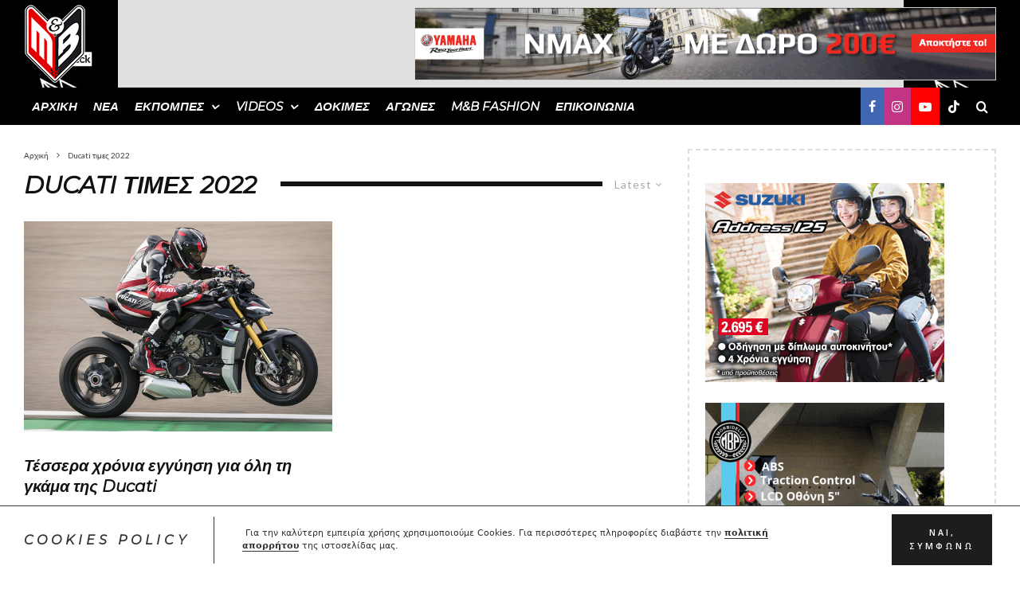

--- FILE ---
content_type: text/html; charset=UTF-8
request_url: https://motoandbiketv.gr/tag/ducati-%CF%84%CE%B9%CE%BC%CE%B5%CF%82-2022/?filtered=latest
body_size: 35720
content:
<!DOCTYPE html>
<html lang="el">
<head>
	<meta charset="UTF-8">
			<meta name="viewport" content="width=device-width, initial-scale=1">
		<link rel="profile" href="http://gmpg.org/xfn/11">
		<meta name="theme-color" content="#0a0000">
	<meta name='robots' content='index, follow, max-image-preview:large, max-snippet:-1, max-video-preview:-1' />

	<!-- This site is optimized with the Yoast SEO Premium plugin v26.7 (Yoast SEO v26.7) - https://yoast.com/wordpress/plugins/seo/ -->
	<title>Ducati τιμες 2022 Archives - Moto &amp; Bike TV</title>
	<link rel="canonical" href="https://motoandbiketv.gr/tag/ducati-τιμες-2022/" />
	<meta property="og:locale" content="el_GR" />
	<meta property="og:type" content="article" />
	<meta property="og:title" content="Ducati τιμες 2022 Archives" />
	<meta property="og:url" content="https://motoandbiketv.gr/tag/ducati-τιμες-2022/" />
	<meta property="og:site_name" content="Moto &amp; Bike TV" />
	<meta property="og:image" content="https://motoandbiketv.gr/wp-content/uploads/2021/06/196631209_1160623921071103_6067904668519139340_n.jpg" />
	<meta property="og:image:width" content="960" />
	<meta property="og:image:height" content="640" />
	<meta property="og:image:type" content="image/jpeg" />
	<meta name="twitter:card" content="summary_large_image" />
	<meta name="twitter:site" content="@motoandbiketv" />
	<script type="application/ld+json" class="yoast-schema-graph">{"@context":"https://schema.org","@graph":[{"@type":"CollectionPage","@id":"https://motoandbiketv.gr/tag/ducati-%cf%84%ce%b9%ce%bc%ce%b5%cf%82-2022/","url":"https://motoandbiketv.gr/tag/ducati-%cf%84%ce%b9%ce%bc%ce%b5%cf%82-2022/","name":"Ducati τιμες 2022 Archives - Moto &amp; Bike TV","isPartOf":{"@id":"https://motoandbiketv.gr/#website"},"primaryImageOfPage":{"@id":"https://motoandbiketv.gr/tag/ducati-%cf%84%ce%b9%ce%bc%ce%b5%cf%82-2022/#primaryimage"},"image":{"@id":"https://motoandbiketv.gr/tag/ducati-%cf%84%ce%b9%ce%bc%ce%b5%cf%82-2022/#primaryimage"},"thumbnailUrl":"https://motoandbiketv.gr/wp-content/uploads/2022/01/egiisi-ducati-4-xronia.jpg","breadcrumb":{"@id":"https://motoandbiketv.gr/tag/ducati-%cf%84%ce%b9%ce%bc%ce%b5%cf%82-2022/#breadcrumb"},"inLanguage":"el"},{"@type":"ImageObject","inLanguage":"el","@id":"https://motoandbiketv.gr/tag/ducati-%cf%84%ce%b9%ce%bc%ce%b5%cf%82-2022/#primaryimage","url":"https://motoandbiketv.gr/wp-content/uploads/2022/01/egiisi-ducati-4-xronia.jpg","contentUrl":"https://motoandbiketv.gr/wp-content/uploads/2022/01/egiisi-ducati-4-xronia.jpg","width":1100,"height":750},{"@type":"BreadcrumbList","@id":"https://motoandbiketv.gr/tag/ducati-%cf%84%ce%b9%ce%bc%ce%b5%cf%82-2022/#breadcrumb","itemListElement":[{"@type":"ListItem","position":1,"name":"Home","item":"https://motoandbiketv.gr/"},{"@type":"ListItem","position":2,"name":"Ducati τιμες 2022"}]},{"@type":"WebSite","@id":"https://motoandbiketv.gr/#website","url":"https://motoandbiketv.gr/","name":"Moto & Bike TV","description":"Moto&amp;Bike TV: Πάθος για την μοτοσυκλέτα","publisher":{"@id":"https://motoandbiketv.gr/#organization"},"potentialAction":[{"@type":"SearchAction","target":{"@type":"EntryPoint","urlTemplate":"https://motoandbiketv.gr/?s={search_term_string}"},"query-input":{"@type":"PropertyValueSpecification","valueRequired":true,"valueName":"search_term_string"}}],"inLanguage":"el"},{"@type":"Organization","@id":"https://motoandbiketv.gr/#organization","name":"Moto & Bike TV","url":"https://motoandbiketv.gr/","logo":{"@type":"ImageObject","inLanguage":"el","@id":"https://motoandbiketv.gr/#/schema/logo/image/","url":"https://motoandbiketv.gr/wp-content/uploads/2021/05/MB-newlogo.png","contentUrl":"https://motoandbiketv.gr/wp-content/uploads/2021/05/MB-newlogo.png","width":155,"height":200,"caption":"Moto & Bike TV"},"image":{"@id":"https://motoandbiketv.gr/#/schema/logo/image/"},"sameAs":["https://www.facebook.com/MotoBikeTV","https://x.com/motoandbiketv","https://www.instagram.com/motoandbiketv/","https://www.youtube.com/MotoBikeTV","https://www.tiktok.com/@motoandbiketv"]}]}</script>
	<!-- / Yoast SEO Premium plugin. -->


<link rel='dns-prefetch' href='//www.googletagmanager.com' />
<link rel='dns-prefetch' href='//fonts.googleapis.com' />
<link rel='dns-prefetch' href='//pagead2.googlesyndication.com' />
<link rel="alternate" type="application/rss+xml" title="Ροή RSS &raquo; Moto &amp; Bike TV" href="https://motoandbiketv.gr/feed/" />
<link rel="alternate" type="application/rss+xml" title="Ροή Σχολίων &raquo; Moto &amp; Bike TV" href="https://motoandbiketv.gr/comments/feed/" />
<link rel="alternate" type="application/rss+xml" title="Ετικέτα ροής Moto &amp; Bike TV &raquo; Ducati τιμες 2022" href="https://motoandbiketv.gr/tag/ducati-%cf%84%ce%b9%ce%bc%ce%b5%cf%82-2022/feed/" />
		<!-- This site uses the Google Analytics by MonsterInsights plugin v9.11.1 - Using Analytics tracking - https://www.monsterinsights.com/ -->
							<script src="//www.googletagmanager.com/gtag/js?id=G-W0K8LVWT4V"  data-cfasync="false" data-wpfc-render="false" type="text/javascript" async></script>
			<script data-cfasync="false" data-wpfc-render="false" type="text/javascript">
				var mi_version = '9.11.1';
				var mi_track_user = true;
				var mi_no_track_reason = '';
								var MonsterInsightsDefaultLocations = {"page_location":"https:\/\/motoandbiketv.gr\/tag\/ducati-%CF%84%CE%B9%CE%BC%CE%B5%CF%82-2022\/?filtered=latest"};
								if ( typeof MonsterInsightsPrivacyGuardFilter === 'function' ) {
					var MonsterInsightsLocations = (typeof MonsterInsightsExcludeQuery === 'object') ? MonsterInsightsPrivacyGuardFilter( MonsterInsightsExcludeQuery ) : MonsterInsightsPrivacyGuardFilter( MonsterInsightsDefaultLocations );
				} else {
					var MonsterInsightsLocations = (typeof MonsterInsightsExcludeQuery === 'object') ? MonsterInsightsExcludeQuery : MonsterInsightsDefaultLocations;
				}

								var disableStrs = [
										'ga-disable-G-W0K8LVWT4V',
									];

				/* Function to detect opted out users */
				function __gtagTrackerIsOptedOut() {
					for (var index = 0; index < disableStrs.length; index++) {
						if (document.cookie.indexOf(disableStrs[index] + '=true') > -1) {
							return true;
						}
					}

					return false;
				}

				/* Disable tracking if the opt-out cookie exists. */
				if (__gtagTrackerIsOptedOut()) {
					for (var index = 0; index < disableStrs.length; index++) {
						window[disableStrs[index]] = true;
					}
				}

				/* Opt-out function */
				function __gtagTrackerOptout() {
					for (var index = 0; index < disableStrs.length; index++) {
						document.cookie = disableStrs[index] + '=true; expires=Thu, 31 Dec 2099 23:59:59 UTC; path=/';
						window[disableStrs[index]] = true;
					}
				}

				if ('undefined' === typeof gaOptout) {
					function gaOptout() {
						__gtagTrackerOptout();
					}
				}
								window.dataLayer = window.dataLayer || [];

				window.MonsterInsightsDualTracker = {
					helpers: {},
					trackers: {},
				};
				if (mi_track_user) {
					function __gtagDataLayer() {
						dataLayer.push(arguments);
					}

					function __gtagTracker(type, name, parameters) {
						if (!parameters) {
							parameters = {};
						}

						if (parameters.send_to) {
							__gtagDataLayer.apply(null, arguments);
							return;
						}

						if (type === 'event') {
														parameters.send_to = monsterinsights_frontend.v4_id;
							var hookName = name;
							if (typeof parameters['event_category'] !== 'undefined') {
								hookName = parameters['event_category'] + ':' + name;
							}

							if (typeof MonsterInsightsDualTracker.trackers[hookName] !== 'undefined') {
								MonsterInsightsDualTracker.trackers[hookName](parameters);
							} else {
								__gtagDataLayer('event', name, parameters);
							}
							
						} else {
							__gtagDataLayer.apply(null, arguments);
						}
					}

					__gtagTracker('js', new Date());
					__gtagTracker('set', {
						'developer_id.dZGIzZG': true,
											});
					if ( MonsterInsightsLocations.page_location ) {
						__gtagTracker('set', MonsterInsightsLocations);
					}
										__gtagTracker('config', 'G-W0K8LVWT4V', {"forceSSL":"true","link_attribution":"true"} );
										window.gtag = __gtagTracker;										(function () {
						/* https://developers.google.com/analytics/devguides/collection/analyticsjs/ */
						/* ga and __gaTracker compatibility shim. */
						var noopfn = function () {
							return null;
						};
						var newtracker = function () {
							return new Tracker();
						};
						var Tracker = function () {
							return null;
						};
						var p = Tracker.prototype;
						p.get = noopfn;
						p.set = noopfn;
						p.send = function () {
							var args = Array.prototype.slice.call(arguments);
							args.unshift('send');
							__gaTracker.apply(null, args);
						};
						var __gaTracker = function () {
							var len = arguments.length;
							if (len === 0) {
								return;
							}
							var f = arguments[len - 1];
							if (typeof f !== 'object' || f === null || typeof f.hitCallback !== 'function') {
								if ('send' === arguments[0]) {
									var hitConverted, hitObject = false, action;
									if ('event' === arguments[1]) {
										if ('undefined' !== typeof arguments[3]) {
											hitObject = {
												'eventAction': arguments[3],
												'eventCategory': arguments[2],
												'eventLabel': arguments[4],
												'value': arguments[5] ? arguments[5] : 1,
											}
										}
									}
									if ('pageview' === arguments[1]) {
										if ('undefined' !== typeof arguments[2]) {
											hitObject = {
												'eventAction': 'page_view',
												'page_path': arguments[2],
											}
										}
									}
									if (typeof arguments[2] === 'object') {
										hitObject = arguments[2];
									}
									if (typeof arguments[5] === 'object') {
										Object.assign(hitObject, arguments[5]);
									}
									if ('undefined' !== typeof arguments[1].hitType) {
										hitObject = arguments[1];
										if ('pageview' === hitObject.hitType) {
											hitObject.eventAction = 'page_view';
										}
									}
									if (hitObject) {
										action = 'timing' === arguments[1].hitType ? 'timing_complete' : hitObject.eventAction;
										hitConverted = mapArgs(hitObject);
										__gtagTracker('event', action, hitConverted);
									}
								}
								return;
							}

							function mapArgs(args) {
								var arg, hit = {};
								var gaMap = {
									'eventCategory': 'event_category',
									'eventAction': 'event_action',
									'eventLabel': 'event_label',
									'eventValue': 'event_value',
									'nonInteraction': 'non_interaction',
									'timingCategory': 'event_category',
									'timingVar': 'name',
									'timingValue': 'value',
									'timingLabel': 'event_label',
									'page': 'page_path',
									'location': 'page_location',
									'title': 'page_title',
									'referrer' : 'page_referrer',
								};
								for (arg in args) {
																		if (!(!args.hasOwnProperty(arg) || !gaMap.hasOwnProperty(arg))) {
										hit[gaMap[arg]] = args[arg];
									} else {
										hit[arg] = args[arg];
									}
								}
								return hit;
							}

							try {
								f.hitCallback();
							} catch (ex) {
							}
						};
						__gaTracker.create = newtracker;
						__gaTracker.getByName = newtracker;
						__gaTracker.getAll = function () {
							return [];
						};
						__gaTracker.remove = noopfn;
						__gaTracker.loaded = true;
						window['__gaTracker'] = __gaTracker;
					})();
									} else {
										console.log("");
					(function () {
						function __gtagTracker() {
							return null;
						}

						window['__gtagTracker'] = __gtagTracker;
						window['gtag'] = __gtagTracker;
					})();
									}
			</script>
							<!-- / Google Analytics by MonsterInsights -->
		<style id='wp-img-auto-sizes-contain-inline-css' type='text/css'>
img:is([sizes=auto i],[sizes^="auto," i]){contain-intrinsic-size:3000px 1500px}
/*# sourceURL=wp-img-auto-sizes-contain-inline-css */
</style>
<style id='wp-emoji-styles-inline-css' type='text/css'>

	img.wp-smiley, img.emoji {
		display: inline !important;
		border: none !important;
		box-shadow: none !important;
		height: 1em !important;
		width: 1em !important;
		margin: 0 0.07em !important;
		vertical-align: -0.1em !important;
		background: none !important;
		padding: 0 !important;
	}
/*# sourceURL=wp-emoji-styles-inline-css */
</style>
<style id='wp-block-library-inline-css' type='text/css'>
:root{--wp-block-synced-color:#7a00df;--wp-block-synced-color--rgb:122,0,223;--wp-bound-block-color:var(--wp-block-synced-color);--wp-editor-canvas-background:#ddd;--wp-admin-theme-color:#007cba;--wp-admin-theme-color--rgb:0,124,186;--wp-admin-theme-color-darker-10:#006ba1;--wp-admin-theme-color-darker-10--rgb:0,107,160.5;--wp-admin-theme-color-darker-20:#005a87;--wp-admin-theme-color-darker-20--rgb:0,90,135;--wp-admin-border-width-focus:2px}@media (min-resolution:192dpi){:root{--wp-admin-border-width-focus:1.5px}}.wp-element-button{cursor:pointer}:root .has-very-light-gray-background-color{background-color:#eee}:root .has-very-dark-gray-background-color{background-color:#313131}:root .has-very-light-gray-color{color:#eee}:root .has-very-dark-gray-color{color:#313131}:root .has-vivid-green-cyan-to-vivid-cyan-blue-gradient-background{background:linear-gradient(135deg,#00d084,#0693e3)}:root .has-purple-crush-gradient-background{background:linear-gradient(135deg,#34e2e4,#4721fb 50%,#ab1dfe)}:root .has-hazy-dawn-gradient-background{background:linear-gradient(135deg,#faaca8,#dad0ec)}:root .has-subdued-olive-gradient-background{background:linear-gradient(135deg,#fafae1,#67a671)}:root .has-atomic-cream-gradient-background{background:linear-gradient(135deg,#fdd79a,#004a59)}:root .has-nightshade-gradient-background{background:linear-gradient(135deg,#330968,#31cdcf)}:root .has-midnight-gradient-background{background:linear-gradient(135deg,#020381,#2874fc)}:root{--wp--preset--font-size--normal:16px;--wp--preset--font-size--huge:42px}.has-regular-font-size{font-size:1em}.has-larger-font-size{font-size:2.625em}.has-normal-font-size{font-size:var(--wp--preset--font-size--normal)}.has-huge-font-size{font-size:var(--wp--preset--font-size--huge)}.has-text-align-center{text-align:center}.has-text-align-left{text-align:left}.has-text-align-right{text-align:right}.has-fit-text{white-space:nowrap!important}#end-resizable-editor-section{display:none}.aligncenter{clear:both}.items-justified-left{justify-content:flex-start}.items-justified-center{justify-content:center}.items-justified-right{justify-content:flex-end}.items-justified-space-between{justify-content:space-between}.screen-reader-text{border:0;clip-path:inset(50%);height:1px;margin:-1px;overflow:hidden;padding:0;position:absolute;width:1px;word-wrap:normal!important}.screen-reader-text:focus{background-color:#ddd;clip-path:none;color:#444;display:block;font-size:1em;height:auto;left:5px;line-height:normal;padding:15px 23px 14px;text-decoration:none;top:5px;width:auto;z-index:100000}html :where(.has-border-color){border-style:solid}html :where([style*=border-top-color]){border-top-style:solid}html :where([style*=border-right-color]){border-right-style:solid}html :where([style*=border-bottom-color]){border-bottom-style:solid}html :where([style*=border-left-color]){border-left-style:solid}html :where([style*=border-width]){border-style:solid}html :where([style*=border-top-width]){border-top-style:solid}html :where([style*=border-right-width]){border-right-style:solid}html :where([style*=border-bottom-width]){border-bottom-style:solid}html :where([style*=border-left-width]){border-left-style:solid}html :where(img[class*=wp-image-]){height:auto;max-width:100%}:where(figure){margin:0 0 1em}html :where(.is-position-sticky){--wp-admin--admin-bar--position-offset:var(--wp-admin--admin-bar--height,0px)}@media screen and (max-width:600px){html :where(.is-position-sticky){--wp-admin--admin-bar--position-offset:0px}}

/*# sourceURL=wp-block-library-inline-css */
</style><style id='global-styles-inline-css' type='text/css'>
:root{--wp--preset--aspect-ratio--square: 1;--wp--preset--aspect-ratio--4-3: 4/3;--wp--preset--aspect-ratio--3-4: 3/4;--wp--preset--aspect-ratio--3-2: 3/2;--wp--preset--aspect-ratio--2-3: 2/3;--wp--preset--aspect-ratio--16-9: 16/9;--wp--preset--aspect-ratio--9-16: 9/16;--wp--preset--color--black: #000000;--wp--preset--color--cyan-bluish-gray: #abb8c3;--wp--preset--color--white: #ffffff;--wp--preset--color--pale-pink: #f78da7;--wp--preset--color--vivid-red: #cf2e2e;--wp--preset--color--luminous-vivid-orange: #ff6900;--wp--preset--color--luminous-vivid-amber: #fcb900;--wp--preset--color--light-green-cyan: #7bdcb5;--wp--preset--color--vivid-green-cyan: #00d084;--wp--preset--color--pale-cyan-blue: #8ed1fc;--wp--preset--color--vivid-cyan-blue: #0693e3;--wp--preset--color--vivid-purple: #9b51e0;--wp--preset--gradient--vivid-cyan-blue-to-vivid-purple: linear-gradient(135deg,rgb(6,147,227) 0%,rgb(155,81,224) 100%);--wp--preset--gradient--light-green-cyan-to-vivid-green-cyan: linear-gradient(135deg,rgb(122,220,180) 0%,rgb(0,208,130) 100%);--wp--preset--gradient--luminous-vivid-amber-to-luminous-vivid-orange: linear-gradient(135deg,rgb(252,185,0) 0%,rgb(255,105,0) 100%);--wp--preset--gradient--luminous-vivid-orange-to-vivid-red: linear-gradient(135deg,rgb(255,105,0) 0%,rgb(207,46,46) 100%);--wp--preset--gradient--very-light-gray-to-cyan-bluish-gray: linear-gradient(135deg,rgb(238,238,238) 0%,rgb(169,184,195) 100%);--wp--preset--gradient--cool-to-warm-spectrum: linear-gradient(135deg,rgb(74,234,220) 0%,rgb(151,120,209) 20%,rgb(207,42,186) 40%,rgb(238,44,130) 60%,rgb(251,105,98) 80%,rgb(254,248,76) 100%);--wp--preset--gradient--blush-light-purple: linear-gradient(135deg,rgb(255,206,236) 0%,rgb(152,150,240) 100%);--wp--preset--gradient--blush-bordeaux: linear-gradient(135deg,rgb(254,205,165) 0%,rgb(254,45,45) 50%,rgb(107,0,62) 100%);--wp--preset--gradient--luminous-dusk: linear-gradient(135deg,rgb(255,203,112) 0%,rgb(199,81,192) 50%,rgb(65,88,208) 100%);--wp--preset--gradient--pale-ocean: linear-gradient(135deg,rgb(255,245,203) 0%,rgb(182,227,212) 50%,rgb(51,167,181) 100%);--wp--preset--gradient--electric-grass: linear-gradient(135deg,rgb(202,248,128) 0%,rgb(113,206,126) 100%);--wp--preset--gradient--midnight: linear-gradient(135deg,rgb(2,3,129) 0%,rgb(40,116,252) 100%);--wp--preset--font-size--small: 13px;--wp--preset--font-size--medium: 20px;--wp--preset--font-size--large: 36px;--wp--preset--font-size--x-large: 42px;--wp--preset--spacing--20: 0.44rem;--wp--preset--spacing--30: 0.67rem;--wp--preset--spacing--40: 1rem;--wp--preset--spacing--50: 1.5rem;--wp--preset--spacing--60: 2.25rem;--wp--preset--spacing--70: 3.38rem;--wp--preset--spacing--80: 5.06rem;--wp--preset--shadow--natural: 6px 6px 9px rgba(0, 0, 0, 0.2);--wp--preset--shadow--deep: 12px 12px 50px rgba(0, 0, 0, 0.4);--wp--preset--shadow--sharp: 6px 6px 0px rgba(0, 0, 0, 0.2);--wp--preset--shadow--outlined: 6px 6px 0px -3px rgb(255, 255, 255), 6px 6px rgb(0, 0, 0);--wp--preset--shadow--crisp: 6px 6px 0px rgb(0, 0, 0);}:where(.is-layout-flex){gap: 0.5em;}:where(.is-layout-grid){gap: 0.5em;}body .is-layout-flex{display: flex;}.is-layout-flex{flex-wrap: wrap;align-items: center;}.is-layout-flex > :is(*, div){margin: 0;}body .is-layout-grid{display: grid;}.is-layout-grid > :is(*, div){margin: 0;}:where(.wp-block-columns.is-layout-flex){gap: 2em;}:where(.wp-block-columns.is-layout-grid){gap: 2em;}:where(.wp-block-post-template.is-layout-flex){gap: 1.25em;}:where(.wp-block-post-template.is-layout-grid){gap: 1.25em;}.has-black-color{color: var(--wp--preset--color--black) !important;}.has-cyan-bluish-gray-color{color: var(--wp--preset--color--cyan-bluish-gray) !important;}.has-white-color{color: var(--wp--preset--color--white) !important;}.has-pale-pink-color{color: var(--wp--preset--color--pale-pink) !important;}.has-vivid-red-color{color: var(--wp--preset--color--vivid-red) !important;}.has-luminous-vivid-orange-color{color: var(--wp--preset--color--luminous-vivid-orange) !important;}.has-luminous-vivid-amber-color{color: var(--wp--preset--color--luminous-vivid-amber) !important;}.has-light-green-cyan-color{color: var(--wp--preset--color--light-green-cyan) !important;}.has-vivid-green-cyan-color{color: var(--wp--preset--color--vivid-green-cyan) !important;}.has-pale-cyan-blue-color{color: var(--wp--preset--color--pale-cyan-blue) !important;}.has-vivid-cyan-blue-color{color: var(--wp--preset--color--vivid-cyan-blue) !important;}.has-vivid-purple-color{color: var(--wp--preset--color--vivid-purple) !important;}.has-black-background-color{background-color: var(--wp--preset--color--black) !important;}.has-cyan-bluish-gray-background-color{background-color: var(--wp--preset--color--cyan-bluish-gray) !important;}.has-white-background-color{background-color: var(--wp--preset--color--white) !important;}.has-pale-pink-background-color{background-color: var(--wp--preset--color--pale-pink) !important;}.has-vivid-red-background-color{background-color: var(--wp--preset--color--vivid-red) !important;}.has-luminous-vivid-orange-background-color{background-color: var(--wp--preset--color--luminous-vivid-orange) !important;}.has-luminous-vivid-amber-background-color{background-color: var(--wp--preset--color--luminous-vivid-amber) !important;}.has-light-green-cyan-background-color{background-color: var(--wp--preset--color--light-green-cyan) !important;}.has-vivid-green-cyan-background-color{background-color: var(--wp--preset--color--vivid-green-cyan) !important;}.has-pale-cyan-blue-background-color{background-color: var(--wp--preset--color--pale-cyan-blue) !important;}.has-vivid-cyan-blue-background-color{background-color: var(--wp--preset--color--vivid-cyan-blue) !important;}.has-vivid-purple-background-color{background-color: var(--wp--preset--color--vivid-purple) !important;}.has-black-border-color{border-color: var(--wp--preset--color--black) !important;}.has-cyan-bluish-gray-border-color{border-color: var(--wp--preset--color--cyan-bluish-gray) !important;}.has-white-border-color{border-color: var(--wp--preset--color--white) !important;}.has-pale-pink-border-color{border-color: var(--wp--preset--color--pale-pink) !important;}.has-vivid-red-border-color{border-color: var(--wp--preset--color--vivid-red) !important;}.has-luminous-vivid-orange-border-color{border-color: var(--wp--preset--color--luminous-vivid-orange) !important;}.has-luminous-vivid-amber-border-color{border-color: var(--wp--preset--color--luminous-vivid-amber) !important;}.has-light-green-cyan-border-color{border-color: var(--wp--preset--color--light-green-cyan) !important;}.has-vivid-green-cyan-border-color{border-color: var(--wp--preset--color--vivid-green-cyan) !important;}.has-pale-cyan-blue-border-color{border-color: var(--wp--preset--color--pale-cyan-blue) !important;}.has-vivid-cyan-blue-border-color{border-color: var(--wp--preset--color--vivid-cyan-blue) !important;}.has-vivid-purple-border-color{border-color: var(--wp--preset--color--vivid-purple) !important;}.has-vivid-cyan-blue-to-vivid-purple-gradient-background{background: var(--wp--preset--gradient--vivid-cyan-blue-to-vivid-purple) !important;}.has-light-green-cyan-to-vivid-green-cyan-gradient-background{background: var(--wp--preset--gradient--light-green-cyan-to-vivid-green-cyan) !important;}.has-luminous-vivid-amber-to-luminous-vivid-orange-gradient-background{background: var(--wp--preset--gradient--luminous-vivid-amber-to-luminous-vivid-orange) !important;}.has-luminous-vivid-orange-to-vivid-red-gradient-background{background: var(--wp--preset--gradient--luminous-vivid-orange-to-vivid-red) !important;}.has-very-light-gray-to-cyan-bluish-gray-gradient-background{background: var(--wp--preset--gradient--very-light-gray-to-cyan-bluish-gray) !important;}.has-cool-to-warm-spectrum-gradient-background{background: var(--wp--preset--gradient--cool-to-warm-spectrum) !important;}.has-blush-light-purple-gradient-background{background: var(--wp--preset--gradient--blush-light-purple) !important;}.has-blush-bordeaux-gradient-background{background: var(--wp--preset--gradient--blush-bordeaux) !important;}.has-luminous-dusk-gradient-background{background: var(--wp--preset--gradient--luminous-dusk) !important;}.has-pale-ocean-gradient-background{background: var(--wp--preset--gradient--pale-ocean) !important;}.has-electric-grass-gradient-background{background: var(--wp--preset--gradient--electric-grass) !important;}.has-midnight-gradient-background{background: var(--wp--preset--gradient--midnight) !important;}.has-small-font-size{font-size: var(--wp--preset--font-size--small) !important;}.has-medium-font-size{font-size: var(--wp--preset--font-size--medium) !important;}.has-large-font-size{font-size: var(--wp--preset--font-size--large) !important;}.has-x-large-font-size{font-size: var(--wp--preset--font-size--x-large) !important;}
/*# sourceURL=global-styles-inline-css */
</style>

<style id='classic-theme-styles-inline-css' type='text/css'>
/*! This file is auto-generated */
.wp-block-button__link{color:#fff;background-color:#32373c;border-radius:9999px;box-shadow:none;text-decoration:none;padding:calc(.667em + 2px) calc(1.333em + 2px);font-size:1.125em}.wp-block-file__button{background:#32373c;color:#fff;text-decoration:none}
/*# sourceURL=/wp-includes/css/classic-themes.min.css */
</style>
<link rel='stylesheet' id='mpp_gutenberg-css' href='https://motoandbiketv.gr/wp-content/plugins/metronet-profile-picture/dist/blocks.style.build.css?ver=2.6.3' type='text/css' media='all' />
<link rel='stylesheet' id='wpcp-slick-css' href='https://motoandbiketv.gr/wp-content/plugins/wp-carousel-pro/public/css/slick.min.css?ver=3.6.7' type='text/css' media='all' />
<link rel='stylesheet' id='wpcp-bx-slider-css-css' href='https://motoandbiketv.gr/wp-content/plugins/wp-carousel-pro/public/css/jquery.bxslider.min.css?ver=3.6.7' type='text/css' media='all' />
<link rel='stylesheet' id='wp-carousel-pro-fontawesome-css' href='https://motoandbiketv.gr/wp-content/plugins/wp-carousel-pro/public/css/font-awesome.min.css?ver=3.6.7' type='text/css' media='all' />
<link rel='stylesheet' id='wpcp-fancybox-popup-css' href='https://motoandbiketv.gr/wp-content/plugins/wp-carousel-pro/public/css/jquery.fancybox.min.css?ver=3.6.7' type='text/css' media='all' />
<link rel='stylesheet' id='wp-carousel-pro-css' href='https://motoandbiketv.gr/wp-content/plugins/wp-carousel-pro/public/css/wp-carousel-pro-public.min.css?ver=3.6.7' type='text/css' media='all' />
<style id='wp-carousel-pro-inline-css' type='text/css'>

	#wpcpro-wrapper-1233 #sp-wp-carousel-pro-id-1233.sp-wpcp-1233 .wpcp-all-captions .wpcp-image-caption a,
	#wpcpro-wrapper-1233 #sp-wp-carousel-pro-id-1233.sp-wpcp-1233 .wpcp-all-captions .wpcp-image-caption {
			color: #333;
			font-size: 15px;
			line-height: 23px;
			letter-spacing: 0px;
			text-transform: capitalize;
			text-align: center;
		}
		#wpcpro-wrapper-1233 #sp-wp-carousel-pro-id-1233.sp-wpcp-1233 .wpcp-all-captions .wpcp-image-description {
			color: #333;
			font-size: 14px;
			line-height: 21px;
			letter-spacing: 0px;
			text-transform: none;
			text-align: center;}.sp-wp-carousel-pro-id-1233 .fancybox-bg{
		background: #0b0b0b;
		opacity: 0.8;
	}
	.sp-wp-carousel-pro-id-1233.wpcp-fancybox-wrapper .fancybox-caption .wpcp_image_details,
	.sp-wp-carousel-pro-id-1233 .fancybox-caption .wpcp_image_details .wpcp_img_caption{
		color: #ffffff;
	}
	.sp-wp-carousel-pro-id-1233 .fancybox-caption .wpcp_image_details .wpcp_desc{
		color: #ffffff;
	}#wpcpro-wrapper-1233 .wpcpro-post-load-more button,
#wpcpro-wrapper-1233 .wpcpro-post-pagination .page-numbers, #wpcpro-wrapper-1233 .wpcpro-load-more button{
    color: #5e5e5e;
    border-color: #dddddd;
    background:  #ffffff;
}#wpcpro-wrapper-1233 .wpcpro-load-more button:hover,
#wpcpro-wrapper-1233 .wpcpro-post-load-more button:hover{
    color: #ffffff;
    border-color: #178087;
    background:  #178087;
}
#wpcpro-wrapper-1233 .wpcpro-load-more,
#wpcpro-wrapper-1233 .wpcpro-post-load-more, #wpcpro-wrapper-1233 .wpcpro-post-pagination {
    text-align: center;
}
#wpcpro-wrapper-1233 .wpcpro-post-pagination .page-numbers:hover,
#wpcpro-wrapper-1233 .wpcpro-post-pagination .page-numbers.current,
#wpcpro-wrapper-1233 .wpcpro-post-pagination .page-numbers.current{
    color: #ffffff;
    border-color: #178087;
    background:  #178087;
}#wpcpro-wrapper-1233 #sp-wp-carousel-pro-id-1233.wpcp-carousel-section.sp-wpcp-1233 .wpcpro-row [class*="wpcpro-col-"] {
	padding-right: 10px;
	padding-left: 10px;
	padding-bottom: 20px;
}
#wpcpro-wrapper-1233 #sp-wp-carousel-pro-id-1233.wpcp-carousel-section.sp-wpcp-1233 .wpcpro-row {
	margin-right: -10px;
	margin-left: -10px;
}
	#wpcpro-wrapper-1233 #sp-wp-carousel-pro-id-1233.wpcp-carousel-section.sp-wpcp-1233 .slick-prev,
	#wpcpro-wrapper-1233 #sp-wp-carousel-pro-id-1233.wpcp-carousel-section.sp-wpcp-1233 .slick-next {
			color: #aaa;
			background-color: transparent;
			border: 1px solid;
			border-color: #aaa;
			border-radius: 0%;
			font-size: 20px;

		}
		#wpcpro-wrapper-1233 #sp-wp-carousel-pro-id-1233.wpcp-carousel-section.sp-wpcp-1233 .slick-prev:hover,
		#wpcpro-wrapper-1233 #sp-wp-carousel-pro-id-1233.wpcp-carousel-section.sp-wpcp-1233 .slick-next:hover {
			color: #fff;
			background-color: #178087;
			border-color: #178087;
			font-size: 20px;
		}
	#wpcpro-wrapper-1233 #sp-wp-carousel-pro-id-1233.sp-wpcp-1233.nav-vertical-center-inner-hover.slick-dotted .slick-next,
	#wpcpro-wrapper-1233 #sp-wp-carousel-pro-id-1233.wpcp-carousel-section.sp-wpcp-1233.nav-vertical-center-inner-hover.slick-dotted .slick-prev,
	#wpcpro-wrapper-1233 #sp-wp-carousel-pro-id-1233.wpcp-carousel-section.sp-wpcp-1233.nav-vertical-center-inner.slick-dotted .slick-next,
	#wpcpro-wrapper-1233 #sp-wp-carousel-pro-id-1233.wpcp-carousel-section.sp-wpcp-1233.nav-vertical-center-inner.slick-dotted .slick-prev,
	#wpcpro-wrapper-1233 #sp-wp-carousel-pro-id-1233.wpcp-carousel-section.sp-wpcp-1233.nav-vertical-center.slick-dotted .slick-next,
	#wpcpro-wrapper-1233 #sp-wp-carousel-pro-id-1233.wpcp-carousel-section.sp-wpcp-1233.nav-vertical-center.slick-dotted .slick-prev {
			margin-top: -37px;
		}
#wpcpro-wrapper-1233 #sp-wp-carousel-pro-id-1233.wpcp-carousel-section.sp-wpcp-1233 ul.slick-dots {
		margin: 22px 0px 0px 0px;
	}
	#wpcpro-wrapper-1233 #sp-wp-carousel-pro-id-1233.wpcp-carousel-section.sp-wpcp-1233 ul.slick-dots li button {
		background-color: #cccccc;
	}
	#wpcpro-wrapper-1233 #sp-wp-carousel-pro-id-1233.wpcp-carousel-section.sp-wpcp-1233 ul.slick-dots li.slick-active button {
		background-color: #52b3d9;
	}
	#wpcpro-wrapper-1233 #sp-wp-carousel-pro-id-1233.wpcp-carousel-section.sp-wpcp-1233:not(.wpcp-product-carousel) .wpcp-single-item {
		border: 1px solid #ffffff;
		padding: 0px 0px 0px 0px;
	}

	.wpcp-carousel-section.wpcp-standard {
		display: none;
	}
	.wpcp-carousel-section.wpcp-standard.slick-initialized {
		display: block;
	}
			#wpcpro-wrapper-1233 #sp-wp-carousel-pro-id-1233.wpcp-carousel-section.sp-wpcp-1233 .slick-list {
			margin-right: -20px;
		}
	#wpcpro-wrapper-1233 #sp-wp-carousel-pro-id-1233.wpcp-carousel-section.sp-wpcp-1233 .slick-slide {
			margin-right: 20px;
		}
		#wpcpro-wrapper-1233 #sp-wp-carousel-pro-id-1233.wpcp-carousel-section.sp-wpcp-1233 .slick-list {
		margin-right: -20px;
		margin-bottom:-20px;
	}
	#wpcpro-wrapper-1233 #sp-wp-carousel-pro-id-1233.wpcp-carousel-section.sp-wpcp-1233 .slick-slide .wpcp-single-item{
		margin-bottom: 20px; }
	.wpcp-carousel-wrapper.wpcp-wrapper-1233{
		text-align: center;
	}
	@media screen and (min-width: 981px) {
		#wpcpro-wrapper-1233 #sp-wp-carousel-pro-id-1233.wpcp-carousel-section.sp-wpcp-1233:not(.wpcp-content-carousel) .wpcp-single-item img { max-height:300px; }
	}
	@media screen and (min-width: 737px) and (max-width: 980px) {
		#wpcpro-wrapper-1233 #sp-wp-carousel-pro-id-1233.wpcp-carousel-section.sp-wpcp-1233:not(.wpcp-content-carousel) .wpcp-single-item img { max-height:300px; }
	}
	@media screen and (min-width: 481px) and (max-width: 736px) {
		#wpcpro-wrapper-1233 #sp-wp-carousel-pro-id-1233.wpcp-carousel-section.sp-wpcp-1233:not(.wpcp-content-carousel) .wpcp-single-item img { max-height:200px; }
	}
	@media screen and  (max-width: 480px) {
		#wpcpro-wrapper-1233 #sp-wp-carousel-pro-id-1233.wpcp-carousel-section.sp-wpcp-1233:not(.wpcp-content-carousel) .wpcp-single-item img { max-height:180px; }
	}
	#wpcpro-wrapper-1233 #sp-wp-carousel-pro-id-1233.sp-wpcp-1233 .wpcp-slide-image img,
	#wpcpro-wrapper-1233 #sp-wp-carousel-pro-id-1233.sp-wpcp-1233.wpcp-product-carousel .wpcp-slide-image a {
		border-radius: 0px;
	}
#wpcpro-wrapper-1233 #sp-wp-carousel-pro-id-1233.sp-wpcp-1233:not(.wpcp-product-carousel):not(.wpcp-content-carousel) .wpcp-single-item {
	background: #f9f9f9;
}
 .sp-wp-carousel-pro-id-1233.wpcp-fancybox-wrapper .fancybox-navigation .fancybox-button .wpcp-fancybox-nav-arrow i {
	color: #ccc;
}
.sp-wp-carousel-pro-id-1233.wpcp-fancybox-wrapper .fancybox-navigation .fancybox-button .wpcp-fancybox-nav-arrow i:hover {
	color: #fff;
}
.sp-wp-carousel-pro-id-1233.wpcp-fancybox-wrapper .fancybox-navigation .fancybox-button {
	background: #1e1e1e;
}
.sp-wp-carousel-pro-id-1233.wpcp-fancybox-wrapper .fancybox-navigation .fancybox-button:hover {
	background: #1e1e1e;
}
.sp-wp-carousel-pro-id-1233.wpcp-fancybox-wrapper .fancybox-caption .wpcp_image_details{
	color: #ffffff;
}
#wpcpro-wrapper-1233 #sp-wp-carousel-pro-id-1233.wpcp-carousel-section .wpcp-mix-content .wpcp_icon_overlay i,
#wpcpro-wrapper-1233 #sp-wp-carousel-pro-id-1233.wpcp-carousel-section.wpcp-image-carousel .wpcp-slide-image .wpcp_icon_overlay i {
	font-size: 16px;
	color: #fff;
	background: rgba(0, 0, 0, 0.5);
	padding : 10px;
	border-radius: 50%;
}
#wpcpro-wrapper-1233 #sp-wp-carousel-pro-id-1233.wpcp-carousel-section .wpcp-mix-content .wpcp_icon_overlay,
#wpcpro-wrapper-1233 #sp-wp-carousel-pro-id-1233.wpcp-carousel-section.wpcp-image-carousel .wpcp-slide-image .wpcp_icon_overlay {
	background-color: rgba(0,0,0,0.5);
}
#wpcpro-wrapper-1233 #sp-wp-carousel-pro-id-1233.wpcp-carousel-section .wpcp-mix-content .wpcp_icon_overlay i:hover,
#wpcpro-wrapper-1233 #sp-wp-carousel-pro-id-1233.wpcp-carousel-section.wpcp-image-carousel .wpcp-slide-image .wpcp_icon_overlay i:hover {
	color: #fff;
	background: rgba(0, 0, 0, 0.8);
}

	.wpcpro-wrapper .wpcp-carousel-section.detail-on-right .wpcp-single-item,
	.wpcpro-wrapper .wpcp-carousel-section.detail-on-left .wpcp-single-item {
		flex-direction: column;
	}
@media (min-width: 480px) {
	.wpcpro-row .wpcpro-col-sm-1 {
		flex: 0 0 100%;
		max-width: 100%;
	}
	.wpcpro-row .wpcpro-col-sm-2 {
		flex: 0 0 50%;
		max-width: 50%;
	}
	.wpcpro-row .wpcpro-col-sm-2-5 {
		flex: 0 0 75%;
		max-width: 75%;
	}
	.wpcpro-row .wpcpro-col-sm-3 {
		flex: 0 0 33.333%;
		max-width: 33.333%;
	}
	.wpcpro-row .wpcpro-col-sm-4 {
		flex: 0 0 25%;
		max-width: 25%;
	}
	.wpcpro-row .wpcpro-col-sm-5 {
		flex: 0 0 20%;
		max-width: 20%;
	}
	.wpcpro-row .wpcpro-col-sm-6 {
		flex: 0 0 16.66666666666667%;
		max-width: 16.66666666666667%;
	}
	.wpcpro-row .wpcpro-col-sm-7 {
		flex: 0 0 14.28571428%;
		max-width: 14.28571428%;
	}
	.wpcpro-row .wpcpro-col-sm-8 {
		flex: 0 0 12.5%;
		max-width: 12.5%;
	}
	.wpcpro-wrapper .wpcp-carousel-section.detail-on-right .wpcp-single-item {
		flex-direction: row;
	}
	.wpcpro-wrapper .wpcp-carousel-section.detail-on-left .wpcp-single-item {
		flex-direction: row-reverse;
	}
}
@media (max-width: 480px) {
	.wpcpro-row .wpcpro-col-xs-1 {
		flex: 0 0 100%;
		max-width: 100%;
	}
	.wpcpro-row .wpcpro-col-xs-2 {
		flex: 0 0 50%;
		max-width: 50%;
	}
	.wpcpro-row .wpcpro-col-xs-3 {
		flex: 0 0 33.222%;
		max-width: 33.222%;
	}
	.wpcpro-row .wpcpro-col-xs-4 {
		flex: 0 0 25%;
		max-width: 25%;
	}
	.wpcpro-row .wpcpro-col-xs-5 {
		flex: 0 0 20%;
		max-width: 20%;
	}
	.wpcpro-row .wpcpro-col-xs-6 {
		flex: 0 0 16.6667%;
		max-width: 16.6667%;
	}
	.wpcpro-row .wpcpro-col-xs-7 {
		flex: 0 0 14.28571428%;
		max-width: 14.28571428%;
	}
	.wpcpro-row .wpcpro-col-xs-8 {
		flex: 0 0 12.5%;
		max-width: 12.5%;
	}
}
@media (min-width: 736px) {
	.wpcpro-row .wpcpro-col-md-1 {
		flex: 0 0 100%;
		max-width: 100%;
	}
	.wpcpro-row .wpcpro-col-md-2 {
		flex: 0 0 50%;
		max-width: 50%;
	}
	.wpcpro-row .wpcpro-col-md-2-5 {
		flex: 0 0 75%;
		max-width: 75%;
	}
	.wpcpro-row .wpcpro-col-md-3 {
		flex: 0 0 33.333%;
		max-width: 33.333%;
	}
	.wpcpro-row .wpcpro-col-md-4 {
		flex: 0 0 25%;
		max-width: 25%;
	}
	.wpcpro-row .wpcpro-col-md-5 {
		flex: 0 0 20%;
		max-width: 20%;
	}
	.wpcpro-row .wpcpro-col-md-6 {
		flex: 0 0 16.66666666666667%;
		max-width: 16.66666666666667%;
	}
	.wpcpro-row .wpcpro-col-md-7 {
		flex: 0 0 14.28571428%;
		max-width: 14.28571428%;
	}
	.wpcpro-row .wpcpro-col-md-8 {
		flex: 0 0 12.5%;
		max-width: 12.5%;
	}
}
@media (min-width: 980px) {
	.wpcpro-row .wpcpro-col-lg-1 {
		flex: 0 0 100%;
		max-width: 100%;
	}
	.wpcpro-row .wpcpro-col-lg-2 {
		flex: 0 0 50%;
		max-width: 50%;
	}
	.wpcpro-row .wpcpro-col-lg-3 {
		flex: 0 0 33.222%;
		max-width: 33.222%;
	}
	.wpcpro-row .wpcpro-col-lg-4 {
		flex: 0 0 25%;
		max-width: 25%;
	}
	.wpcpro-row .wpcpro-col-lg-5 {
		flex: 0 0 20%;
		max-width: 20%;
	}
	.wpcpro-row .wpcpro-col-lg-6 {
		flex: 0 0 16.6667%;
		max-width: 16.6667%;
	}
	.wpcpro-row .wpcpro-col-lg-7 {
		flex: 0 0 14.28571428%;
		max-width: 14.28571428%;
	}
	.wpcpro-row .wpcpro-col-lg-8 {
		flex: 0 0 12.5%;
		max-width: 12.5%;
	}
}
@media (min-width: 1200px) {
	.wpcpro-row .wpcpro-col-xl-1 {
		flex: 0 0 100%;
		max-width: 100%;
	}
	.wpcpro-row .wpcpro-col-xl-2 {
		flex: 0 0 50%;
		max-width: 50%;
	}
	.wpcpro-row .wpcpro-col-xl-3 {
		flex: 0 0 33.22222222%;
		max-width: 33.22222222%;
	}
	.wpcpro-row .wpcpro-col-xl-4 {
		flex: 0 0 25%;
		max-width: 25%;
	}
	.wpcpro-row .wpcpro-col-xl-5 {
		flex: 0 0 20%;
		max-width: 20%;
	}
	.wpcpro-row .wpcpro-col-xl-6 {
		flex: 0 0 16.66667%;
		max-width: 16.66667%;
	}
	.wpcpro-row .wpcpro-col-xl-7 {
		flex: 0 0 14.28571428%;
		max-width: 14.28571428%;
	}
	.wpcpro-row .wpcpro-col-xl-8 {
		flex: 0 0 12.5%;
		max-width: 12.5%;
	}
}.wpcpro-wrapper .wpcp-center.wpcp-carousel-section.slick-initialized .slick-slide .wpcp-single-item{
opacity: 1 !important;
}
/*# sourceURL=wp-carousel-pro-inline-css */
</style>
<link rel='stylesheet' id='lets-live-blog-css' href='https://motoandbiketv.gr/wp-content/plugins/lets-live-blog/frontend/css/style.min.css?ver=1.2.2' type='text/css' media='all' />
<link rel='stylesheet' id='lets-live-blog-icons-css' href='https://motoandbiketv.gr/wp-content/plugins/lets-live-blog/frontend/css/fonts/style.css?ver=1.2.2' type='text/css' media='all' />
<link rel='stylesheet' id='zeen-style-css' href='https://motoandbiketv.gr/wp-content/themes/zeen/assets/css/style.min.css?ver=1743603128' type='text/css' media='all' />
<style id='zeen-style-inline-css' type='text/css'>
.content-bg, .block-skin-5:not(.skin-inner), .block-skin-5.skin-inner > .tipi-row-inner-style, .article-layout-skin-1.title-cut-bl .hero-wrap .meta:before, .article-layout-skin-1.title-cut-bc .hero-wrap .meta:before, .article-layout-skin-1.title-cut-bl .hero-wrap .share-it:before, .article-layout-skin-1.title-cut-bc .hero-wrap .share-it:before, .standard-archive .page-header, .skin-dark .flickity-viewport, .zeen__var__options label { background: #ffffff;}a.zeen-pin-it{position: absolute}.background.mask {background-color: transparent}.side-author__wrap .mask a {display:inline-block;height:70px}.timed-pup,.modal-wrap {position:fixed;visibility:hidden}.to-top__fixed .to-top a{background-color:#000000; color: #fff}#block-wrap-616 .tipi-row-inner-style{ ;}.site-inner { background-color: #e0e0e0; }.splitter svg g { fill: #e0e0e0; }.inline-post .block article .title { font-size: 20px;}.fontfam-1 { font-family: 'Montserrat',sans-serif!important;}.body-f1, .quotes-f1 blockquote, .quotes-f1 q, .by-f1 .byline, .sub-f1 .subtitle, .wh-f1 .widget-title, .headings-f1 h1, .headings-f1 h2, .headings-f1 h3, .headings-f1 h4, .headings-f1 h5, .headings-f1 h6, .font-1, div.jvectormap-tip {font-family:'Montserrat',sans-serif;font-weight: 0;font-style: italic;}.fontfam-2 { font-family:'Lato',sans-serif!important; }input[type=submit], button, .tipi-button,.button,.wpcf7-submit,.button__back__home,input,input[type="number"],.body-f2, .quotes-f2 blockquote, .quotes-f2 q, .by-f2 .byline, .sub-f2 .subtitle, .wh-f2 .widget-title, .headings-f2 h1, .headings-f2 h2, .headings-f2 h3, .headings-f2 h4, .headings-f2 h5, .headings-f2 h6, .font-2 {font-family:'Lato',sans-serif;font-weight: 400;font-style: normal;}.fontfam-3 { font-family:'Lato',sans-serif!important;}.body-f3, .quotes-f3 blockquote, .quotes-f3 q, .by-f3 .byline, .sub-f3 .subtitle, .wh-f3 .widget-title, .headings-f3 h1, .headings-f3 h2, .headings-f3 h3, .headings-f3 h4, .headings-f3 h5, .headings-f3 h6, .font-3 {font-family:'Lato',sans-serif;font-style: normal;font-weight: 400;}.tipi-row, .tipi-builder-on .contents-wrap > p { max-width: 1400px ; }.slider-columns--3 article { width: 416.66666666667px }.slider-columns--2 article { width: 640px }.slider-columns--4 article { width: 305px }.single .site-content .tipi-row { max-width: 1230px ; }.single-product .site-content .tipi-row { max-width: 1400px ; }.date--secondary { color: #f8d92f; }.date--main { color: #ffffff; }.tipi-button-cta-mobile_menu{ font-size:12px;}.tipi-button-cta-wrap-mobile_menu{ color: #fff;}.tipi-button-cta-mobile_menu { background: #18181e; }.global-accent-border { border-color: #0a0000; }.trending-accent-border { border-color: #e50004; }.trending-accent-bg { border-color: #e50004; }.wpcf7-submit, .tipi-button.block-loader { background: #e50004; }.wpcf7-submit:hover, .tipi-button.block-loader:hover { background: #b0080b; }.tipi-button.block-loader { color: #fff!important; }.wpcf7-submit { background: #18181e; }.wpcf7-submit:hover { background: #111; }.global-accent-bg, .icon-base-2:hover .icon-bg, #progress { background-color: #0a0000; }.global-accent-text, .mm-submenu-2 .mm-51 .menu-wrap > .sub-menu > li > a { color: #0a0000; }body { color:#444;}.excerpt { color:#444;}.mode--alt--b .excerpt, .block-skin-2 .excerpt, .block-skin-2 .preview-classic .custom-button__fill-2 { color:#888!important;}.read-more-wrap { color:#767676;}.logo-fallback a { color:#000!important;}.site-mob-header .logo-fallback a { color:#000!important;}blockquote:not(.comment-excerpt) { color:#111;}.mode--alt--b blockquote:not(.comment-excerpt), .mode--alt--b .block-skin-0.block-wrap-quote .block-wrap-quote blockquote:not(.comment-excerpt), .mode--alt--b .block-skin-0.block-wrap-quote .block-wrap-quote blockquote:not(.comment-excerpt) span { color:#fff!important;}.byline, .byline a { color:#888;}.mode--alt--b .block-wrap-classic .byline, .mode--alt--b .block-wrap-classic .byline a, .mode--alt--b .block-wrap-thumbnail .byline, .mode--alt--b .block-wrap-thumbnail .byline a, .block-skin-2 .byline a, .block-skin-2 .byline { color:#888;}.preview-classic .meta .title, .preview-thumbnail .meta .title,.preview-56 .meta .title{ color:#111;}h1, h2, h3, h4, h5, h6, .block-title { color:#111;}.sidebar-widget  .widget-title { color:#ffffff!important;}.link-color-wrap a, .woocommerce-Tabs-panel--description a { color: #333; }.mode--alt--b .link-color-wrap a, .mode--alt--b .woocommerce-Tabs-panel--description a { color: #888; }.copyright, .site-footer .bg-area-inner .copyright a { color: #8e8e8e; }.link-color-wrap a:hover { color: #000; }.mode--alt--b .link-color-wrap a:hover { color: #555; }body{line-height:1.66}input[type=submit], button, .tipi-button,.button,.wpcf7-submit,.button__back__home{letter-spacing:0.03em}.sub-menu a:not(.tipi-button){letter-spacing:0.1em}.widget-title{letter-spacing:0.15em}html, body{font-size:15px}.byline{font-size:12px}input[type=submit], button, .tipi-button,.button,.wpcf7-submit,.button__back__home{font-size:11px}.excerpt{font-size:15px}.logo-fallback, .secondary-wrap .logo-fallback a{font-size:22px}.logo span{font-size:12px}.breadcrumbs{font-size:10px}.hero-meta.tipi-s-typo .title{font-size:20px}.hero-meta.tipi-s-typo .subtitle{font-size:15px}.hero-meta.tipi-m-typo .title{font-size:20px}.hero-meta.tipi-m-typo .subtitle{font-size:15px}.hero-meta.tipi-xl-typo .title{font-size:20px}.hero-meta.tipi-xl-typo .subtitle{font-size:15px}.block-html-content h1, .single-content .entry-content h1{font-size:20px}.block-html-content h2, .single-content .entry-content h2{font-size:20px}.block-html-content h3, .single-content .entry-content h3{font-size:20px}.block-html-content h4, .single-content .entry-content h4{font-size:20px}.block-html-content h5, .single-content .entry-content h5{font-size:18px}.footer-block-links{font-size:8px}blockquote, q{font-size:20px}.site-footer .copyright{font-size:12px}.footer-navigation{font-size:12px}.site-footer .menu-icons{font-size:12px}.block-title, .page-title{font-size:24px}.block-subtitle{font-size:18px}.block-col-self .preview-2 .title{font-size:22px}.block-wrap-classic .tipi-m-typo .title-wrap .title{font-size:22px}.tipi-s-typo .title, .ppl-s-3 .tipi-s-typo .title, .zeen-col--wide .ppl-s-3 .tipi-s-typo .title, .preview-1 .title, .preview-21:not(.tipi-xs-typo) .title{font-size:15px}.tipi-xs-typo .title, .tipi-basket-wrap .basket-item .title{font-size:15px}.meta .read-more-wrap{font-size:11px}.widget-title{font-size:12px}.split-1:not(.preview-thumbnail) .mask{-webkit-flex: 0 0 calc( 34% - 15px);
					-ms-flex: 0 0 calc( 34% - 15px);
					flex: 0 0 calc( 34% - 15px);
					width: calc( 34% - 15px);}.preview-thumbnail .mask{-webkit-flex: 0 0 65px;
					-ms-flex: 0 0 65px;
					flex: 0 0 65px;
					width: 65px;}.footer-lower-area{padding-top:40px}.footer-lower-area{padding-bottom:40px}.footer-upper-area{padding-bottom:40px}.footer-upper-area{padding-top:40px}.footer-widget-wrap{padding-bottom:40px}.footer-widget-wrap{padding-top:40px}.tipi-button-cta-header{font-size:12px}.block-wrap-grid .tipi-xl-typo .title{font-size:22px}.block-wrap-grid .tipi-l-typo .title{font-size:22px}.block-wrap-grid .tipi-m-typo .title-wrap .title, .block-94 .block-piece-2 .tipi-xs-12 .title-wrap .title, .zeen-col--wide .block-wrap-grid:not(.block-wrap-81):not(.block-wrap-82) .tipi-m-typo .title-wrap .title, .zeen-col--wide .block-wrap-grid .tipi-l-typo .title, .zeen-col--wide .block-wrap-grid .tipi-xl-typo .title{font-size:22px}.block-wrap-grid .tipi-s-typo .title-wrap .title, .block-92 .block-piece-2 article .title-wrap .title, .block-94 .block-piece-2 .tipi-xs-6 .title-wrap .title{font-size:18px!important}.block-wrap-grid .tipi-s-typo .title-wrap .subtitle, .block-92 .block-piece-2 article .title-wrap .subtitle, .block-94 .block-piece-2 .tipi-xs-6 .title-wrap .subtitle{font-size:18px}.block-wrap-grid .tipi-m-typo .title-wrap .subtitle, .block-wrap-grid .tipi-l-typo .title-wrap .subtitle, .block-wrap-grid .tipi-xl-typo .title-wrap .subtitle, .block-94 .block-piece-2 .tipi-xs-12 .title-wrap .subtitle, .zeen-col--wide .block-wrap-grid:not(.block-wrap-81):not(.block-wrap-82) .tipi-m-typo .title-wrap .subtitle{font-size:20px}.preview-grid .read-more-wrap{font-size:11px}.tipi-button.block-loader, .wpcf7-submit, .mc4wp-form-fields button { font-weight: 700;}.main-navigation .horizontal-menu, .main-navigation .menu-item, .main-navigation .menu-icon .menu-icon--text,  .main-navigation .tipi-i-search span { font-weight: 700;}.secondary-wrap .menu-secondary li, .secondary-wrap .menu-item, .secondary-wrap .menu-icon .menu-icon--text {font-weight: 700;}.footer-lower-area, .footer-lower-area .menu-item, .footer-lower-area .menu-icon span {font-weight: 700;}.widget-title {font-weight: 700!important;}.tipi-xs-typo .title {font-weight: 700;}input[type=submit], button, .tipi-button,.button,.wpcf7-submit,.button__back__home{ text-transform: uppercase; }.entry-title{ text-transform: uppercase; }.logo-fallback{ text-transform: none; }.block-wrap-slider .title-wrap .title{ text-transform: none; }.block-wrap-grid .title-wrap .title, .tile-design-4 .meta .title-wrap .title{ text-transform: uppercase; }.block-wrap-classic .title-wrap .title{ text-transform: uppercase; }.block-title{ text-transform: uppercase; }.meta .excerpt .read-more{ text-transform: uppercase; }.preview-grid .read-more{ text-transform: uppercase; }.block-subtitle{ text-transform: none; }.byline{ text-transform: none; }.widget-title{ text-transform: uppercase; }.main-navigation .menu-item, .main-navigation .menu-icon .menu-icon--text{ text-transform: uppercase; }.secondary-navigation, .secondary-wrap .menu-icon .menu-icon--text{ text-transform: uppercase; }.footer-lower-area .menu-item, .footer-lower-area .menu-icon span{ text-transform: uppercase; }.sub-menu a:not(.tipi-button){ text-transform: none; }.site-mob-header .menu-item, .site-mob-header .menu-icon span{ text-transform: uppercase; }.single-content .entry-content h1, .single-content .entry-content h2, .single-content .entry-content h3, .single-content .entry-content h4, .single-content .entry-content h5, .single-content .entry-content h6, .meta__full h1, .meta__full h2, .meta__full h3, .meta__full h4, .meta__full h5, .bbp__thread__title{ text-transform: none; }.mm-submenu-2 .mm-11 .menu-wrap > *, .mm-submenu-2 .mm-31 .menu-wrap > *, .mm-submenu-2 .mm-21 .menu-wrap > *, .mm-submenu-2 .mm-51 .menu-wrap > *  { border-top: 3px solid transparent; }.separation-border { margin-bottom: 30px; }.load-more-wrap-1 { padding-top: 30px; }.block-wrap-classic .inf-spacer + .block:not(.block-62) { margin-top: 30px; }.separation-border-style { border-bottom: 1px #e8e8e8 dotted;padding-bottom:29px;}.block-title-wrap-style .block-title:after, .block-title-wrap-style .block-title:before { border-top: 6px #141414 solid;}.block-title-wrap-style .block-title:after, .block-title-wrap-style .block-title:before { margin-top: -4px;}.separation-border-v { background: #eee;}.separation-border-v { height: calc( 100% -  30px - 1px); }@media only screen and (max-width: 480px) {.separation-border-style { padding-bottom: 15px; }.separation-border { margin-bottom: 15px;}}.grid-spacing { border-top-width: 3px; }.sidebar-wrap .sidebar { padding-right: 20px; padding-left: 20px; padding-top:1px; padding-bottom:19px; }.sidebar-left .sidebar-wrap .sidebar { padding-right: 20px; padding-left: 20px; }@media only screen and (min-width: 481px) {.block-wrap-grid .block-title-area, .block-wrap-98 .block-piece-2 article:last-child { margin-bottom: -3px; }.block-wrap-92 .tipi-row-inner-box { margin-top: -3px; }.block-wrap-grid .only-filters { top: 3px; }.grid-spacing { border-right-width: 3px; }.block-wrap-grid:not(.block-wrap-81) .block { width: calc( 100% + 3px ); }}@media only screen and (max-width: 859px) {.mobile__design--side .mask {
		width: calc( 34% - 15px);
	}}@media only screen and (min-width: 860px) {input[type=submit], button, .tipi-button,.button,.wpcf7-submit,.button__back__home{letter-spacing:0.09em}.hero-meta.tipi-s-typo .title{font-size:30px}.hero-meta.tipi-s-typo .subtitle{font-size:18px}.hero-meta.tipi-m-typo .title{font-size:30px}.hero-meta.tipi-m-typo .subtitle{font-size:18px}.hero-meta.tipi-xl-typo .title{font-size:30px}.hero-meta.tipi-xl-typo .subtitle{font-size:18px}.block-html-content h1, .single-content .entry-content h1{font-size:30px}.block-html-content h2, .single-content .entry-content h2{font-size:30px}.block-html-content h3, .single-content .entry-content h3{font-size:24px}.block-html-content h4, .single-content .entry-content h4{font-size:24px}blockquote, q{font-size:25px}.main-navigation, .main-navigation .menu-icon--text{font-size:12px}.sub-menu a:not(.tipi-button){font-size:12px}.main-navigation .menu-icon, .main-navigation .trending-icon-solo{font-size:12px}.secondary-wrap-v .standard-drop>a,.secondary-wrap, .secondary-wrap a, .secondary-wrap .menu-icon--text{font-size:11px}.secondary-wrap .menu-icon, .secondary-wrap .menu-icon a, .secondary-wrap .trending-icon-solo{font-size:13px}.tipi-s-typo .title, .ppl-s-3 .tipi-s-typo .title, .zeen-col--wide .ppl-s-3 .tipi-s-typo .title, .preview-1 .title, .preview-21:not(.tipi-xs-typo) .title{font-size:16px}.block-wrap-grid .tipi-xl-typo .title{font-size:30px}.block-wrap-grid .tipi-l-typo .title{font-size:24px}.block-wrap-grid .tipi-s-typo .title-wrap .title, .block-92 .block-piece-2 article .title-wrap .title, .block-94 .block-piece-2 .tipi-xs-6 .title-wrap .title{font-size:16px!important}.block-wrap-grid .tipi-m-typo .title-wrap .subtitle, .block-wrap-grid .tipi-l-typo .title-wrap .subtitle, .block-wrap-grid .tipi-xl-typo .title-wrap .subtitle, .block-94 .block-piece-2 .tipi-xs-12 .title-wrap .subtitle, .zeen-col--wide .block-wrap-grid:not(.block-wrap-81):not(.block-wrap-82) .tipi-m-typo .title-wrap .subtitle{font-size:18px}.layout-side-info .details{width:130px;float:left}.title-contrast .hero-wrap { height: calc( 100vh - 103px ); }.tipi-s-typo .title, .ppl-s-3 .tipi-s-typo .title, .zeen-col--wide .ppl-s-3 .tipi-s-typo .title, .preview-1 .title, .preview-21:not(.tipi-xs-typo) .title  { line-height: 1.3333;}.zeen-col--narrow .block-wrap-classic .tipi-m-typo .title-wrap .title { font-size: 18px; }.mode--alt--b .footer-widget-area:not(.footer-widget-area-1) + .footer-lower-area { border-top:1px #333333 solid ; }.footer-widget-wrap { border-right:1px #333333 solid ; }.footer-widget-wrap .widget_search form, .footer-widget-wrap select { border-color:#333333; }.footer-widget-wrap .zeen-widget { border-bottom:1px #333333 solid ; }.footer-widget-wrap .zeen-widget .preview-thumbnail { border-bottom-color: #333333;}.secondary-wrap .menu-padding, .secondary-wrap .ul-padding > li > a {
			padding-top: 10px;
			padding-bottom: 10px;
		}}@media only screen and (min-width: 1240px) {.hero-l .single-content {padding-top: 45px}.site-inner { background-image: url( https://motoandbiketv.gr/wp-content/uploads/2025/02/bg-skin.webp ); }.align-fs .contents-wrap .video-wrap, .align-fs-center .aligncenter.size-full, .align-fs-center .wp-caption.aligncenter .size-full, .align-fs-center .tiled-gallery, .align-fs .alignwide { width: 1170px; }.align-fs .contents-wrap .video-wrap { height: 658px; }.has-bg .align-fs .contents-wrap .video-wrap, .has-bg .align-fs .alignwide, .has-bg .align-fs-center .aligncenter.size-full, .has-bg .align-fs-center .wp-caption.aligncenter .size-full, .has-bg .align-fs-center .tiled-gallery { width: 1230px; }.has-bg .align-fs .contents-wrap .video-wrap { height: 691px; }.logo-fallback, .secondary-wrap .logo-fallback a{font-size:30px}.hero-meta.tipi-s-typo .title{font-size:36px}.hero-meta.tipi-m-typo .title{font-size:44px}.hero-meta.tipi-xl-typo .title{font-size:50px}.block-html-content h1, .single-content .entry-content h1{font-size:40px}.block-html-content h2, .single-content .entry-content h2{font-size:24px}.block-html-content h4, .single-content .entry-content h4{font-size:20px}.main-navigation, .main-navigation .menu-icon--text{font-size:15px}.secondary-wrap-v .standard-drop>a,.secondary-wrap, .secondary-wrap a, .secondary-wrap .menu-icon--text{font-size:16px}.block-title, .page-title{font-size:30px}.block-subtitle{font-size:20px}.block-col-self .preview-2 .title{font-size:36px}.block-wrap-classic .tipi-m-typo .title-wrap .title{font-size:30px}.tipi-s-typo .title, .ppl-s-3 .tipi-s-typo .title, .zeen-col--wide .ppl-s-3 .tipi-s-typo .title, .preview-1 .title, .preview-21:not(.tipi-xs-typo) .title{font-size:20px}.tipi-xs-typo .title, .tipi-basket-wrap .basket-item .title{font-size:13px}.split-1:not(.preview-thumbnail) .mask{-webkit-flex: 0 0 calc( 40% - 15px);
					-ms-flex: 0 0 calc( 40% - 15px);
					flex: 0 0 calc( 40% - 15px);
					width: calc( 40% - 15px);}.footer-lower-area{padding-top:100px}.footer-lower-area{padding-bottom:100px}.footer-upper-area{padding-bottom:50px}.footer-upper-area{padding-top:50px}.footer-widget-wrap{padding-bottom:50px}.footer-widget-wrap{padding-top:50px}.block-wrap-grid .tipi-xl-typo .title{font-size:40px}.block-wrap-grid .tipi-l-typo .title{font-size:36px}.block-wrap-grid .tipi-m-typo .title-wrap .title, .block-94 .block-piece-2 .tipi-xs-12 .title-wrap .title, .zeen-col--wide .block-wrap-grid:not(.block-wrap-81):not(.block-wrap-82) .tipi-m-typo .title-wrap .title, .zeen-col--wide .block-wrap-grid .tipi-l-typo .title, .zeen-col--wide .block-wrap-grid .tipi-xl-typo .title{font-size:24px}.block-wrap-grid .tipi-s-typo .title-wrap .title, .block-92 .block-piece-2 article .title-wrap .title, .block-94 .block-piece-2 .tipi-xs-6 .title-wrap .title{font-size:18px!important}}.main-menu-bar-color-1 .current-menu-item > a, .main-menu-bar-color-1 .menu-main-menu > .dropper.active:not(.current-menu-item) > a { background-color: #111;}.site-header a { color: #ffffff; }.site-skin-3.content-subscribe, .site-skin-3.content-subscribe .subtitle, .site-skin-3.content-subscribe input, .site-skin-3.content-subscribe h2 { color: #141414; } .site-skin-3.content-subscribe input[type="email"] { border-color: #141414; }.mob-menu-wrap a { color: #fff; }.mob-menu-wrap .mobile-navigation .mobile-search-wrap .search { border-color: #fff; }.footer-widget-wrap .widget_search form { border-color:#333; }.sidebar-wrap .sidebar { border:5px #ddd dotted ; }.content-area .zeen-widget { padding:20px 0px 0px; }.grid-meta-bg .mask:before { content: ""; background-image: linear-gradient(to top, rgba(10,2,2,0.56) 0%, rgba(0,0,0,0) 100%); }.grid-image-1 .mask-overlay { background-color: #06060a ; }.with-fi.preview-grid,.with-fi.preview-grid .byline,.with-fi.preview-grid .subtitle, .with-fi.preview-grid a { color: #fff; }.preview-grid .mask-overlay { opacity: 0.2 ; }@media (pointer: fine) {}.slider-image-1 .mask-overlay { background-color: #1a1d1e ; }.with-fi.preview-slider-overlay,.with-fi.preview-slider-overlay .byline,.with-fi.preview-slider-overlay .subtitle, .with-fi.preview-slider-overlay a { color: #fff; }.preview-slider-overlay .mask-overlay { opacity: 0.2 ; }@media (pointer: fine) {.preview-slider-overlay:hover .mask-overlay { opacity: 0.6 ; }}.logo-footer .logo-subtitle { color: #111; }.site-footer .footer-widget-bg-area, .site-footer .footer-widget-bg-area .woo-product-rating span, .site-footer .footer-widget-bg-area .stack-design-3 .meta { background-color: #272727; }.site-footer .footer-widget-bg-area .background { background-image: none; opacity: 1; }.site-footer .footer-widget-bg-area .block-skin-0 .tipi-arrow { color:#dddede; border-color:#dddede; }.site-footer .footer-widget-bg-area .block-skin-0 .tipi-arrow i:after{ background:#dddede; }.site-footer .footer-widget-bg-area,.site-footer .footer-widget-bg-area .byline,.site-footer .footer-widget-bg-area a,.site-footer .footer-widget-bg-area .widget_search form *,.site-footer .footer-widget-bg-area h3,.site-footer .footer-widget-bg-area .widget-title { color:#dddede; }.site-footer .footer-widget-bg-area .tipi-spin.tipi-row-inner-style:before { border-color:#dddede; }.content-latl .bg-area, .content-latl .bg-area .woo-product-rating span, .content-latl .bg-area .stack-design-3 .meta { background-color: #272727; }.content-latl .bg-area .background { opacity: 0.52; }.content-latl .bg-area,.content-latl .bg-area .byline,.content-latl .bg-area a,.content-latl .bg-area .widget_search form *,.content-latl .bg-area h3,.content-latl .bg-area .widget-title { color:#fff; }.content-latl .bg-area .tipi-spin.tipi-row-inner-style:before { border-color:#fff; }.content-subscribe .bg-area, .content-subscribe .bg-area .woo-product-rating span, .content-subscribe .bg-area .stack-design-3 .meta { background-color: #ffffff; }.content-subscribe .bg-area .background { opacity: 1; }.content-subscribe .bg-area,.content-subscribe .bg-area .byline,.content-subscribe .bg-area a,.content-subscribe .bg-area .widget_search form *,.content-subscribe .bg-area h3,.content-subscribe .bg-area .widget-title { color:#141414; }.content-subscribe .bg-area .tipi-spin.tipi-row-inner-style:before { border-color:#141414; }.site-mob-header .bg-area, .site-mob-header .bg-area .woo-product-rating span, .site-mob-header .bg-area .stack-design-3 .meta { background-color: #f4f4f4; }.site-mob-header .bg-area .background { background-image: none; opacity: 1; }.site-mob-header .bg-area .tipi-i-menu-mob, .site-mob-menu-a-4.mob-open .tipi-i-menu-mob:before, .site-mob-menu-a-4.mob-open .tipi-i-menu-mob:after { background:#000000; }.site-mob-header .bg-area,.site-mob-header .bg-area .byline,.site-mob-header .bg-area a,.site-mob-header .bg-area .widget_search form *,.site-mob-header .bg-area h3,.site-mob-header .bg-area .widget-title { color:#000000; }.site-mob-header .bg-area .tipi-spin.tipi-row-inner-style:before { border-color:#000000; }.mob-menu-wrap .bg-area { background-image: linear-gradient(130deg, #272727 0%, #000000 80%);  }.mob-menu-wrap .bg-area .background { opacity: 1; }.mob-menu-wrap .bg-area,.mob-menu-wrap .bg-area .byline,.mob-menu-wrap .bg-area a,.mob-menu-wrap .bg-area .widget_search form *,.mob-menu-wrap .bg-area h3,.mob-menu-wrap .bg-area .widget-title { color:#fff; }.mob-menu-wrap .bg-area .tipi-spin.tipi-row-inner-style:before { border-color:#fff; }.main-navigation, .main-navigation .menu-icon--text { color: #ffffff; }.main-navigation .horizontal-menu>li>a { padding-left: 10px; padding-right: 10px; }.main-navigation .menu-bg-area { background-color: #000000; }.main-navigation .horizontal-menu .drop, .main-navigation .horizontal-menu > li > a, .date--main {
			padding-top: 12px;
			padding-bottom: 11px;
		}.site-mob-header .menu-icon { font-size: 13px; }.secondary-wrap-v .standard-drop>a,.secondary-wrap, .secondary-wrap a, .secondary-wrap .menu-icon--text { color: #fff; }.secondary-wrap .menu-secondary > li > a, .secondary-icons li > a { padding-left: 7px; padding-right: 7px; }.mc4wp-form-fields input[type=submit], .mc4wp-form-fields button, #subscribe-submit input[type=submit], .subscribe-wrap input[type=submit] {color: #ffffff;background-image: linear-gradient(130deg, #f53b57 0%, #ad2aaf 80%);}.site-mob-header:not(.site-mob-header-11) .header-padding .logo-main-wrap, .site-mob-header:not(.site-mob-header-11) .header-padding .icons-wrap a, .site-mob-header-11 .header-padding {
		padding-top: 10px;
		padding-bottom: 0px;
	}.site-header .header-padding {
		padding-top:5px;
		padding-bottom:5px;
	}@media only screen and (min-width: 860px){.tipi-m-0 {display: none}}
/*# sourceURL=zeen-style-inline-css */
</style>
<link rel='stylesheet' id='zeen-child-style-css' href='https://motoandbiketv.gr/wp-content/themes/zeen-child/style.css?ver=4.5.6' type='text/css' media='all' />
<link rel='stylesheet' id='zeen-fonts-css' href='https://fonts.googleapis.com/css?family=Montserrat%3Aitalic%2C400%7CLato%3A400%2C700&#038;subset=latin&#038;display=swap' type='text/css' media='all' />
<link rel='stylesheet' id='fancybox-css' href='https://motoandbiketv.gr/wp-content/plugins/easy-fancybox/fancybox/1.5.4/jquery.fancybox.min.css?ver=6.9' type='text/css' media='screen' />
<link rel='stylesheet' id='tplis-cl-googlefonts-css' href='//fonts.googleapis.com/css?family=Open+Sans:400,600&#038;subset=latin,latin-ext' type='text/css' media='all' />
<script type="text/javascript" src="https://motoandbiketv.gr/wp-content/plugins/google-analytics-for-wordpress/assets/js/frontend-gtag.min.js?ver=9.11.1" id="monsterinsights-frontend-script-js" async="async" data-wp-strategy="async"></script>
<script data-cfasync="false" data-wpfc-render="false" type="text/javascript" id='monsterinsights-frontend-script-js-extra'>/* <![CDATA[ */
var monsterinsights_frontend = {"js_events_tracking":"true","download_extensions":"doc,pdf,ppt,zip,xls,docx,pptx,xlsx","inbound_paths":"[{\"path\":\"\\\/go\\\/\",\"label\":\"affiliate\"},{\"path\":\"\\\/recommend\\\/\",\"label\":\"affiliate\"}]","home_url":"https:\/\/motoandbiketv.gr","hash_tracking":"false","v4_id":"G-W0K8LVWT4V"};/* ]]> */
</script>
<script type="text/javascript" src="https://motoandbiketv.gr/wp-includes/js/jquery/jquery.min.js?ver=3.7.1" id="jquery-core-js"></script>
<script type="text/javascript" src="https://motoandbiketv.gr/wp-includes/js/jquery/jquery-migrate.min.js?ver=3.4.1" id="jquery-migrate-js"></script>

<!-- Google tag (gtag.js) snippet added by Site Kit -->
<!-- Google Analytics snippet added by Site Kit -->
<script type="text/javascript" src="https://www.googletagmanager.com/gtag/js?id=G-W0K8LVWT4V" id="google_gtagjs-js" async></script>
<script type="text/javascript" id="google_gtagjs-js-after">
/* <![CDATA[ */
window.dataLayer = window.dataLayer || [];function gtag(){dataLayer.push(arguments);}
gtag("set","linker",{"domains":["motoandbiketv.gr"]});
gtag("js", new Date());
gtag("set", "developer_id.dZTNiMT", true);
gtag("config", "G-W0K8LVWT4V");
//# sourceURL=google_gtagjs-js-after
/* ]]> */
</script>
<link rel="https://api.w.org/" href="https://motoandbiketv.gr/wp-json/" /><link rel="alternate" title="JSON" type="application/json" href="https://motoandbiketv.gr/wp-json/wp/v2/tags/616" /><link rel="EditURI" type="application/rsd+xml" title="RSD" href="https://motoandbiketv.gr/xmlrpc.php?rsd" />
<meta name="generator" content="WordPress 6.9" />

		<!-- GA Google Analytics @ https://m0n.co/ga -->
		<script async src="https://www.googletagmanager.com/gtag/js?id=UA-202576763-1"></script>
		<script>
			window.dataLayer = window.dataLayer || [];
			function gtag(){dataLayer.push(arguments);}
			gtag('js', new Date());
			gtag('config', 'UA-202576763-1');
		</script>

	<meta name="generator" content="Site Kit by Google 1.170.0" /><link rel="preload" type="font/woff2" as="font" href="https://motoandbiketv.gr/wp-content/themes/zeen/assets/css/tipi/tipi.woff2?9oa0lg" crossorigin="anonymous"><link rel="dns-prefetch" href="//fonts.googleapis.com"><link rel="preconnect" href="https://fonts.gstatic.com/" crossorigin="anonymous">
<!-- Google AdSense meta tags added by Site Kit -->
<meta name="google-adsense-platform-account" content="ca-host-pub-2644536267352236">
<meta name="google-adsense-platform-domain" content="sitekit.withgoogle.com">
<!-- End Google AdSense meta tags added by Site Kit -->
<style type="text/css">.tplis-cl-cookies:after{content:'';clear:both;display:block}.tplis-cl-cookies{background-color:rgba(255,255,255,1.00);position:fixed;font-family:"Open Sans",sans-serif;bottom:0;border-top:1px solid #3B3939;width:100%;z-index:9000;margin:0;overflow:hidden;border-color:#3B3939;border-width:1px}.tplis-cl-cookies-head h4{border-right-color:#333}.tplis-cl-cookies-buttons:after{clear:both:content:"";display:block}.tplis-cl-cookies-text *{color:#333}.tplis-cl-button-accept,.tplis-cl-button-accept:hover,.tplis-cl-button-accept:focus,.tplis-cl-button-accept:active{background-color:#1D1D1D;color:#FFF}.tplis-cl-button-accept svg{fill:#FFF}.tplis-cl-button-refuse,.tplis-cl-button-refuse:hover{background-color:#3B3939;color:#FFF}.tplis-cl-button-refuse svg{fill:#FFF}.tplis-cl-cookies-text a{font-weight:bold;-webkit-transition:all 250ms ease-in-out;-moz-transition:all 250ms ease-in-out;-ms-transition:all 250ms ease-in-out;-o-transition:all 250ms ease-in-out;transition:all 250ms ease-in-out;border-bottom:1px solid #333}.tplis-cl-cookies-text a:hover,.tplis-cl-cookies-text a:focus,.tplis-cl-cookies-text a:active{color:#333;opacity:.6}.tplis-cl-cookies{display:flex;padding:10px 15px;justify-content:space-between;align-items:center}.tplis-cl-cookies-text{display:flex;width:100%}.tplis-cl-cookies h4{text-transform:uppercase;letter-spacing:5px;font-size:12pt}.tplis-cl-cookies p{font-size:8pt;padding-bottom:20px;line-height:150%}.tplis-cl-cookies a{text-decoration:none;font-weight:700}.tplis-cl-cookies-head h4{font-weight:700;padding:20px 30px 20px 15px;border-right:1px solid}.tplis-cl-cookies-content-text{margin:0 20px 0 35px;padding:0;font-weight:400;max-width:678px;display:flex;align-items:center}.tplis-cl-cookies .tplis-cl-cookies-content-text *{margin:0;padding:0}.tplis-cl-cookies-buttons{text-align:center;display:flex;justify-content:flex-end;max-width:500px}.tplis-cl-is-btn-refuse .tplis-cl-cookies-buttons{width:100%}.tplis-cl-button{padding:30px 10px 10px 8px;font-weight:400;padding:15px;display:block;text-transform:uppercase;letter-spacing:3px;margin:0 20px 0 20px;-webkit-transition:all .1s ease-out;-moz-transition:all .1s ease-out;transition:all .1s ease-out;font-size:8pt;align-self:center}.tplis-cl-button:hover{-ms-transform:scale(1.04);-webkit-transform:scale(1.04);transform:scale(1.04)}@media only screen and (max-width:998px){.tplis-cl-cookies{flex-direction:column}.tplis-cl-cookies-buttons{max-width:none;justify-content:center;margin-top:10px}.tplis-cl-button{width:100%;padding:8px 15px;margin:0}.tplis-cl-cookies-buttons{width:100%}.tplis-cl-is-btn-refuse .tplis-cl-button.tplis-cl-button-accept{margin-right:10px}.tplis-cl-is-btn-refuse .tplis-cl-button.tplis-cl-button-refuse{margin-left:10px}}@media only screen and (max-width:768px){.tplis-cl-cookies-head{display:none}.tplis-cl-cookies-content-text{margin:0}}</style>
<!-- Google AdSense snippet added by Site Kit -->
<script type="text/javascript" async="async" src="https://pagead2.googlesyndication.com/pagead/js/adsbygoogle.js?client=ca-pub-5365013374433877&amp;host=ca-host-pub-2644536267352236" crossorigin="anonymous"></script>

<!-- End Google AdSense snippet added by Site Kit -->
		<style type="text/css" id="wp-custom-css">
			.entry-content.body-color.clearfix.link-color-wrap.progresson p a {
    color: #0000ff;
}
.entry-content h2 a {
	color:#0000ff;
}

@media only screen and (min-width: 768px){
.mm-skin-2 .mm-art .menu-wrap {
    background: #101010;
}
}
.block-wrap-50 {
    text-align: left;
}

.classic-to-grid.post-677 .mask img {	
   margin-top: -15px;
}
.secondary-menu-skin-2 .menu-bg-area {
    background-color: #181818;
    display: none;
}
.block-da img {
    vertical-align: top;
    border: 1px solid #d3d3d3;
}
h1, h2, h3, h4, h5, h6, p, blockquote, figure, ol, dl, ul {
    font-family: system-ui;
}
#block-wrap-67706 > .tipi-row-inner-style {
    padding: 20px 0px 20px 0px;
}
.block-wrap-50 img {
    vertical-align: top;
    border: 1px solid #e6e6e6;
}
.img-ani-base .mask {
    overflow: hidden;
    border-radius: 5px;
}
div.wpforms-container-full .wpforms-form input[type=date], div.wpforms-container-full .wpforms-form input[type=datetime], div.wpforms-container-full .wpforms-form input[type=datetime-local], div.wpforms-container-full .wpforms-form input[type=email], div.wpforms-container-full .wpforms-form input[type=month], div.wpforms-container-full .wpforms-form input[type=number], div.wpforms-container-full .wpforms-form input[type=password], div.wpforms-container-full .wpforms-form input[type=range], div.wpforms-container-full .wpforms-form input[type=search], div.wpforms-container-full .wpforms-form input[type=tel], div.wpforms-container-full .wpforms-form input[type=text], div.wpforms-container-full .wpforms-form input[type=time], div.wpforms-container-full .wpforms-form input[type=url], div.wpforms-container-full .wpforms-form input[type=week], div.wpforms-container-full .wpforms-form select, div.wpforms-container-full .wpforms-form textarea {
    background-color: #fff;
    -webkit-box-sizing: border-box;
    display: block;
    float: none;
    height: 38px;
    width: 100%;
    line-height: 1.3;
    border: 1px solid rgba(0,0,0,0.07);
    padding: 15px 10px;
    color: #343434;
    font-size: 14px;
    font-weight: 400;
    background: #fafafa;
    outline: 0;
    font-family: inherit;
    border-radius: 7px;
    box-shadow: inset 0 2px 3px 0 rgb(124 124 124 / 15%);
}
div.wpforms-container-full .wpforms-form textarea.wpforms-field-large {
    height: 150px;
}
.main-menu-bar-color-1 .menu-main-menu .mm-color.menu-item-742.active > a, .main-menu-bar-color-1.mm-ani-0 .menu-main-menu .mm-color.menu-item-742:hover > a, .main-menu-bar-color-1 .menu-main-menu .current-menu-item.menu-item-742 > a {
    background: #e50004 !important;
}
.layout-side-info article>.breadcrumbs-wrap {
    padding-left: 5px;
	 padding-top: 0px;
}
.main-menu-bar-color-1 .menu-main-menu .mm-color.menu-item-1008.active > a, .main-menu-bar-color-1.mm-ani-0 .menu-main-menu .mm-color.menu-item-1008:hover > a, .main-menu-bar-color-1 .menu-main-menu .current-menu-item.menu-item-1008 > a {
    background: #e50004 !important;
}
.preview-25 .preview-mini-wrap .mask {
    -webkit-box-flex: 0;
    -ms-flex: 0 0 60px;
    flex: 0 0 100px;
    background: transparent !important;
}
.preview-25 .preview-mini-wrap .mask img {
    border-radius: 0%;
}
.preview-thumbnail .mask {
    -webkit-flex: 0 0 65px;
    -ms-flex: 0 0 100px;
    flex: 0 0 100px;
}
.block-wrap-quote blockquote+.small-print {
    margin-top: 10px;
}
.main-menu-bar-color-1 .menu-main-menu .mm-color.menu-item-682.active > a, .main-menu-bar-color-1.mm-ani-0 .menu-main-menu .mm-color.menu-item-682:hover > a, .main-menu-bar-color-1 .menu-main-menu .current-menu-item.menu-item-682 > a {
    background: #e50004!important;
}
.main-menu-bar-color-1 .menu-main-menu .mm-color.menu-item-1052.active > a, .main-menu-bar-color-1.mm-ani-0 .menu-main-menu .mm-color.menu-item-1052:hover > a, .main-menu-bar-color-1 .menu-main-menu .current-menu-item.menu-item-1052 > a {
    background: #e50004!important;
}
.main-menu-bar-color-1 .menu-main-menu .mm-color.menu-item-102.active > a, .main-menu-bar-color-1.mm-ani-0 .menu-main-menu .mm-color.menu-item-102:hover > a, .main-menu-bar-color-1 .menu-main-menu .current-menu-item.menu-item-102 > a {
    background: #e50004!important;
}
.main-menu-bar-color-1 .menu-main-menu .mm-color.menu-item-743.active > a, .main-menu-bar-color-1.mm-ani-0 .menu-main-menu .mm-color.menu-item-743:hover > a, .main-menu-bar-color-1 .menu-main-menu .current-menu-item.menu-item-743 > a {
    background: #e50004 !important;
}
.main-menu-bar-color-1 .menu-main-menu .mm-color.menu-item-1053.active > a, .main-menu-bar-color-1.mm-ani-0 .menu-main-menu .mm-color.menu-item-1053:hover > a, .main-menu-bar-color-1 .menu-main-menu .current-menu-item.menu-item-1053 > a {
    background: #e50004 !important;
}
.next-prev__design-1 .mask {
    width: 100px;
}
.next-prev__design-1 .mask img {
    border-radius: 5px;
}
.icon-base-2 .icon-bg {
    background: #e50004;
}
.menu-icon a:before {
    font-weight: 400 !important;
    font-size: 16px;
}
.tipi-i-facebook {
	background-color:#4267b2;
}
.tipi-i-youtube-play {
	background-color:#FF0000;
}
.tipi-i-instagram {
	background-color:#C13584;
}
.side-author__wrap img {
    border-radius: 0%;
    width: 56px;
}
.main-menu-bar-color-1 .menu-main-menu .mm-color.menu-item-2346.active > a, .main-menu-bar-color-1.mm-ani-0 .menu-main-menu .mm-color.menu-item-2346:hover > a, .main-menu-bar-color-1 .menu-main-menu .current-menu-item.menu-item-2346 > a {
    background: #e50003 !important;
}
.mask img, .mask picture {
       object-fit: contain !important;
   
}
@media only screen and (min-width: 481px) {
.block-wrap-grid:not(.block-wrap-81) .block {
    width: calc( 103% + 3px );
}
	}
.share-it i {
    background-color: #00000000;
}
a#CybotCookiebotDialogBodyLevelButtonAccept, a#CybotCookiebotDialogBodyLevelButtonLevelOptinAllowAll {
    background-color: #000 !important;
    border: 1px solid #000 !important;
}

@media only screen and (max-width: 767px) {
.block-78 .block-piece-1 article, .block-78 .block-piece-3 article {
    padding-left: 15px;
    width: 100%;
}
	}


@media only screen and (max-width: 1239px) {
.block-piece-1 {
    padding-right: 0;
    margin-bottom: 20px;
}
	}

@media only screen and (max-width: 767px) {
.block-78 .block-piece-1 article, .block-78 .block-piece-3 article {
    padding-left: 0px;
    width: 100%;
}
	}
#CybotCookiebotDialogFooter #CybotCookiebotDialogBodyButtonAccept, #CybotCookiebotDialogFooter #CybotCookiebotDialogBodyLevelButtonAccept, #CybotCookiebotDialogFooter #CybotCookiebotDialogBodyLevelButtonLevelOptinAllowAll {
    background-color: #e50004 !important;
    border-color: #e50004 !important;
    color: #ffffff;
}
#CybotCookiebotDialog.CybotEdge #CybotCookiebotDialogBodyEdgeMoreDetails a {
    color: #000000 !important;
}
#CybotCookiebotDialogNav .CybotCookiebotDialogNavItemLink.active {
    border-bottom: 1px solid #e50004 !important;
    color: #e50004 !important;
}
#CybotCookiebotDialogTabContent input:checked+.CybotCookiebotDialogBodyLevelButtonSlider {
    background-color: #e50004 !important;
}
a#CybotCookiebotDialogBodyLevelButtonLevelOptinAllowallSelection {
    background-color: #e50004 !important;
    border: 1px solid #e50004 !important;
}
#CybotCookiebotDialogBodyButtonAccept {
    background-color: #000000 !important;
    border: 1px solid #000000 !important;
}
.with-fi.preview-grid, .with-fi.preview-grid .byline, .with-fi.preview-grid .subtitle, .with-fi.preview-grid a {
    text-transform: uppercase;
}
.block-wrap-classic .tipi-m-typo .title-wrap .title {
    font-size: 17px;
}
.mask img, .mask picture {
    object-fit: cover;
}

@media only screen and (min-width: 1440px) {
.tipi-fs .block-69 .block-piece-1 article .mask {
    padding-bottom: 35%;
    top: -10%;
    overflow: hidden;
}
	}

  .iframe-container {
		text-align:center;
  		width:100%;
  }

@media screen and (max-width: 480px) {
#slb_viewer_wrap .slb_theme_slb_baseline .slb_container {
    margin-top: 180px !important;
}
	}
@media only screen and (min-width: 768px) {
.block-69 .block-piece-1 article .mask img {
    transform: translatey(-59%) !important;
}
	}

@media only screen and (min-width: 768px) {
.block-69 .block-piece-1 article .mask img {
    position: absolute;
    transform: translatey(-50%) !important;
    top: 50%;
    left: 0;
}
	}
.byline {
    font-size: 14px;
}
.byline, .byline a {
    color: #000;
}
.sidebar-wrap .sidebar {
    border: 2px #ddd dashed;
}
.zeen_stylish_posts .block .stack-1 .title {
    font-size: 18px !important;
}

.footer-block-links .block-elements>* {
    background-color: #000;
    font-size: 14px;
    color: #fff;
    border-radius: 4px;
}
.footer-block-links .block-elements>*:hover {
    background: #e40000;
}
.footer-block-links {
    font-size: 14px;
    font-weight: 600;
}		</style>
		<style id='zeen-mm-style-inline-css' type='text/css'>
.main-menu-bar-color-1 .menu-main-menu .mm-color.menu-item-742.active > a,
				.main-menu-bar-color-1.mm-ani-0 .menu-main-menu .mm-color.menu-item-742:hover > a,
				.main-menu-bar-color-1 .menu-main-menu .current-menu-item.menu-item-742 > a { background: #111; }.main-navigation .mm-color.menu-item-742 .sub-menu { background: #111;}
.main-menu-bar-color-1 .menu-main-menu .mm-color.menu-item-2353.active > a,
				.main-menu-bar-color-1.mm-ani-0 .menu-main-menu .mm-color.menu-item-2353:hover > a,
				.main-menu-bar-color-1 .menu-main-menu .current-menu-item.menu-item-2353 > a { background: #111; }.main-navigation .mm-color.menu-item-2353 .sub-menu { background: #111;}
.main-menu-bar-color-1 .menu-main-menu .mm-color.menu-item-1008.active > a,
				.main-menu-bar-color-1.mm-ani-0 .menu-main-menu .mm-color.menu-item-1008:hover > a,
				.main-menu-bar-color-1 .menu-main-menu .current-menu-item.menu-item-1008 > a { background: #111; }.main-navigation .mm-color.menu-item-1008 .sub-menu { background: #111;}
.main-menu-bar-color-1 .menu-main-menu .mm-color.menu-item-1053.active > a,
				.main-menu-bar-color-1.mm-ani-0 .menu-main-menu .mm-color.menu-item-1053:hover > a,
				.main-menu-bar-color-1 .menu-main-menu .current-menu-item.menu-item-1053 > a { background: #111; }.main-navigation .mm-color.menu-item-1053 .sub-menu { background: #111;}
.main-menu-bar-color-1 .menu-main-menu .mm-color.menu-item-7581.active > a,
				.main-menu-bar-color-1.mm-ani-0 .menu-main-menu .mm-color.menu-item-7581:hover > a,
				.main-menu-bar-color-1 .menu-main-menu .current-menu-item.menu-item-7581 > a { background: #111; }.main-navigation .mm-color.menu-item-7581 .sub-menu { background: #111;}
.main-menu-bar-color-1 .menu-main-menu .mm-color.menu-item-2925.active > a,
				.main-menu-bar-color-1.mm-ani-0 .menu-main-menu .mm-color.menu-item-2925:hover > a,
				.main-menu-bar-color-1 .menu-main-menu .current-menu-item.menu-item-2925 > a { background: #111; }.main-navigation .mm-color.menu-item-2925 .sub-menu { background: #111;}
.main-menu-bar-color-1 .menu-main-menu .mm-color.menu-item-1052.active > a,
				.main-menu-bar-color-1.mm-ani-0 .menu-main-menu .mm-color.menu-item-1052:hover > a,
				.main-menu-bar-color-1 .menu-main-menu .current-menu-item.menu-item-1052 > a { background: #111; }.main-navigation .mm-color.menu-item-1052 .sub-menu { background: #111;}
.main-menu-bar-color-1 .menu-main-menu .mm-color.menu-item-743.active > a,
				.main-menu-bar-color-1.mm-ani-0 .menu-main-menu .mm-color.menu-item-743:hover > a,
				.main-menu-bar-color-1 .menu-main-menu .current-menu-item.menu-item-743 > a { background: #111; }.main-navigation .mm-color.menu-item-743 .sub-menu { background: #111;}
.main-menu-bar-color-1 .menu-main-menu .mm-color.menu-item-742.active > a,
				.main-menu-bar-color-1.mm-ani-0 .menu-main-menu .mm-color.menu-item-742:hover > a,
				.main-menu-bar-color-1 .menu-main-menu .current-menu-item.menu-item-742 > a { background: #111; }.main-navigation .mm-color.menu-item-742 .sub-menu { background: #111;}
.main-menu-bar-color-1 .menu-main-menu .mm-color.menu-item-2353.active > a,
				.main-menu-bar-color-1.mm-ani-0 .menu-main-menu .mm-color.menu-item-2353:hover > a,
				.main-menu-bar-color-1 .menu-main-menu .current-menu-item.menu-item-2353 > a { background: #111; }.main-navigation .mm-color.menu-item-2353 .sub-menu { background: #111;}
.main-menu-bar-color-1 .menu-main-menu .mm-color.menu-item-1008.active > a,
				.main-menu-bar-color-1.mm-ani-0 .menu-main-menu .mm-color.menu-item-1008:hover > a,
				.main-menu-bar-color-1 .menu-main-menu .current-menu-item.menu-item-1008 > a { background: #111; }.main-navigation .mm-color.menu-item-1008 .sub-menu { background: #111;}
.main-menu-bar-color-1 .menu-main-menu .mm-color.menu-item-1053.active > a,
				.main-menu-bar-color-1.mm-ani-0 .menu-main-menu .mm-color.menu-item-1053:hover > a,
				.main-menu-bar-color-1 .menu-main-menu .current-menu-item.menu-item-1053 > a { background: #111; }.main-navigation .mm-color.menu-item-1053 .sub-menu { background: #111;}
.main-menu-bar-color-1 .menu-main-menu .mm-color.menu-item-7581.active > a,
				.main-menu-bar-color-1.mm-ani-0 .menu-main-menu .mm-color.menu-item-7581:hover > a,
				.main-menu-bar-color-1 .menu-main-menu .current-menu-item.menu-item-7581 > a { background: #111; }.main-navigation .mm-color.menu-item-7581 .sub-menu { background: #111;}
.main-menu-bar-color-1 .menu-main-menu .mm-color.menu-item-2925.active > a,
				.main-menu-bar-color-1.mm-ani-0 .menu-main-menu .mm-color.menu-item-2925:hover > a,
				.main-menu-bar-color-1 .menu-main-menu .current-menu-item.menu-item-2925 > a { background: #111; }.main-navigation .mm-color.menu-item-2925 .sub-menu { background: #111;}
.main-menu-bar-color-1 .menu-main-menu .mm-color.menu-item-1052.active > a,
				.main-menu-bar-color-1.mm-ani-0 .menu-main-menu .mm-color.menu-item-1052:hover > a,
				.main-menu-bar-color-1 .menu-main-menu .current-menu-item.menu-item-1052 > a { background: #111; }.main-navigation .mm-color.menu-item-1052 .sub-menu { background: #111;}
.main-menu-bar-color-1 .menu-main-menu .mm-color.menu-item-743.active > a,
				.main-menu-bar-color-1.mm-ani-0 .menu-main-menu .mm-color.menu-item-743:hover > a,
				.main-menu-bar-color-1 .menu-main-menu .current-menu-item.menu-item-743 > a { background: #111; }.main-navigation .mm-color.menu-item-743 .sub-menu { background: #111;}
/*# sourceURL=zeen-mm-style-inline-css */
</style>
</head>
<body class="archive tag tag-ducati--2022 tag-616 wp-theme-zeen wp-child-theme-zeen-child headings-f1 body-f2 sub-f2 quotes-f1 by-f3 wh-f1 widget-title-c block-titles-big ipl-separated block-titles-mid-1 menu-no-color-hover modal-skin-2 classic-lt-41 skin-light zeen-sb-sticky-off read-more-fade mm-ani-3 footer-widgets-text-white site-mob-menu-a-1 site-mob-menu-2 mm-submenu-1 main-menu-logo-2 body-header-style-1 dropcap--on has-bg has-bg-da has-bg-stretch byline-font-2">
		<div id="page" class="site">
		<div id="mob-line" class="tipi-m-0"></div><header id="mobhead" class="site-header-block site-mob-header tipi-m-0 site-mob-header-1 site-mob-menu-2 site-skin-3 site-img-1"><div class="bg-area header-padding tipi-row tipi-vertical-c">
	<ul class="menu-left icons-wrap tipi-vertical-c">
				<li class="menu-icon menu-icon-style-1 menu-icon-search"><a href="#" class="tipi-i-search modal-tr tipi-tip tipi-tip-move" data-title="Αναζήτηση" data-type="search"></a></li>
				
	
			
				
	
		</ul>
	<div class="logo-main-wrap logo-mob-wrap">
		<div class="logo logo-mobile"><a href="https://motoandbiketv.gr" data-pin-nopin="true"><span class="logo-img"><img src="https://motoandbiketv.gr/wp-content/uploads/2021/05/circle-cropped-2.png" alt="" srcset="https://motoandbiketv.gr/wp-content/uploads/2021/05/MB-newlogo.png 2x" width="226" height="226"></span></a></div>	</div>
	<ul class="menu-right icons-wrap tipi-vertical-c">
		
				
	
			
				
	
			
				
			<li class="menu-icon menu-icon-mobile-slide"><a href="#" class="mob-tr-open" data-target="slide-menu"><i class="tipi-i-menu-mob" aria-hidden="true"></i></a></li>
	
		</ul>
	<div class="background mask"></div></div>
</header><!-- .site-mob-header -->		<div class="site-inner">
			<div id="secondary-wrap" class="secondary-wrap tipi-xs-0 clearfix font-1 mm-ani-3 secondary-menu-skin-2 secondary-menu-width-1"><div class="menu-bg-area"><div class="menu-content-wrap clearfix tipi-vertical-c tipi-row">	<nav id="secondary-navigation" class="secondary-navigation rotatable tipi-xs-0">
		<ul id="menu-secondary" class="menu-secondary horizontal-menu tipi-flex menu-secondary ul-padding row font-1 main-menu-skin-3 main-menu-bar-color-1 mm-skin-2 mm-submenu-1 mm-ani-3">
			<li id="menu-item-742" class="menu-item menu-item-type-post_type menu-item-object-page menu-item-home dropper drop-it mm-art mm-wrap-2 mm-wrap menu-item-742"><a href="https://motoandbiketv.gr/">ΑΡΧΙΚΗ</a></li>
<li id="menu-item-2353" class="menu-item menu-item-type-custom menu-item-object-custom dropper drop-it mm-art mm-wrap-11 mm-wrap mm-color mm-sb-left menu-item-2353"><a href="https://motoandbiketv.gr/category/moto-news/">ΝΕΑ</a><div class="menu mm-11 tipi-row" data-mm="11"><div class="menu-wrap menu-wrap-more-10 tipi-flex"><div id="block-wrap-2353" class="block-wrap-native block-wrap block-wrap-71 block-css-2353 block-wrap-classic columns__m--1 elements-design-1 block-skin-0 filter-wrap-2 tipi-box tipi-row ppl-m-4 ppl-s-2 clearfix" data-id="2353" data-base="0"><div class="tipi-row-inner-style clearfix"><div class="tipi-row-inner-box contents sticky--wrap"><div class="block-title-wrap module-block-title clearfix  block-title-1 with-load-more"><div class="block-title-area clearfix"><div class="block-title font-1">ΝΕΑ</div></div><div class="filters tipi-flex font-2"><div class="load-more-wrap load-more-size-2 load-more-wrap-2">		<a href="#" data-id="2353" class="tipi-arrow tipi-arrow-s tipi-arrow-l block-loader block-more block-more-1 no-more" data-dir="1"><i class="tipi-i-angle-left" aria-hidden="true"></i></a>
		<a href="#" data-id="2353" class="tipi-arrow tipi-arrow-s tipi-arrow-r block-loader block-more block-more-2" data-dir="2"><i class="tipi-i-angle-right" aria-hidden="true"></i></a>
		</div></div></div><div class="block block-71 tipi-flex"><article class="tipi-xs-12 elements-location-2 clearfix with-fi ani-base tipi-s-typo stack-1 stack-design-1 loop-0 preview-classic preview__img-shape-l preview-71 img-ani-base img-ani-2 img-color-hover-base img-color-hover-1 elements-design-1 post-19573 post type-post status-publish format-standard has-post-thumbnail hentry category-moto-news tag-gorgolis tag-1093" style="--animation-order:0"><div class="preview-mini-wrap clearfix"><div class="mask"><a href="https://motoandbiketv.gr/%ce%b3%ce%ba%ce%bf%cf%81%ce%b3%ce%ba%ce%bf%ce%bb%ce%b7%cf%83-%ce%b1-%ce%b5-16-%cf%87%cf%81%cf%8c%ce%bd%ce%b9%ce%b1-%ce%bd%ce%bf1-%cf%83%cf%84%ce%bf%ce%bd-%ce%ba%ce%bb%ce%ac%ce%b4%ce%bf-%ce%b4%ce%b9/" class="mask-img" title="ΓΚΟΡΓΚΟΛΗΣ Α.Ε.: 16 Χρόνια Νο1 στον Κλάδο Δικύκλου &amp; Δυναμική εξαγωγών"><img width="1340" height="670" src="https://motoandbiketv.gr/wp-content/uploads/2026/01/gorgolis-1.jpg" class="attachment-zeen-370-247 size-zeen-370-247 wp-post-image" alt="ΓΚΟΡΓΚΟΛΗΣ Α.Ε.: 16 Χρόνια Νο1 στον Κλάδο Δικύκλου &amp; Δυναμική εξαγωγών" decoding="async" fetchpriority="high" srcset="https://motoandbiketv.gr/wp-content/uploads/2026/01/gorgolis-1.jpg 1340w, https://motoandbiketv.gr/wp-content/uploads/2026/01/gorgolis-1-650x325.jpg 650w, https://motoandbiketv.gr/wp-content/uploads/2026/01/gorgolis-1-953x477.jpg 953w, https://motoandbiketv.gr/wp-content/uploads/2026/01/gorgolis-1-100x50.jpg 100w, https://motoandbiketv.gr/wp-content/uploads/2026/01/gorgolis-1-770x385.jpg 770w, https://motoandbiketv.gr/wp-content/uploads/2026/01/gorgolis-1-500x250.jpg 500w, https://motoandbiketv.gr/wp-content/uploads/2026/01/gorgolis-1-344x172.jpg 344w, https://motoandbiketv.gr/wp-content/uploads/2026/01/gorgolis-1-821x411.jpg 821w" sizes="(max-width: 1340px) 100vw, 1340px" /></a></div><div class="meta"><div class="title-wrap"><h3 class="title"><a href="https://motoandbiketv.gr/%ce%b3%ce%ba%ce%bf%cf%81%ce%b3%ce%ba%ce%bf%ce%bb%ce%b7%cf%83-%ce%b1-%ce%b5-16-%cf%87%cf%81%cf%8c%ce%bd%ce%b9%ce%b1-%ce%bd%ce%bf1-%cf%83%cf%84%ce%bf%ce%bd-%ce%ba%ce%bb%ce%ac%ce%b4%ce%bf-%ce%b4%ce%b9/">ΓΚΟΡΓΚΟΛΗΣ Α.Ε.: 16 Χρόνια Νο1 στον Κλάδο Δικύκλου &#038; Δυναμική εξαγωγών</a></h3></div></div></div></article><article class="tipi-xs-12 elements-location-2 clearfix with-fi ani-base tipi-s-typo stack-1 stack-design-1 loop-1 preview-classic preview__img-shape-l preview-71 img-ani-base img-ani-2 img-color-hover-base img-color-hover-1 elements-design-1 post-19561 post type-post status-publish format-standard has-post-thumbnail hentry category-moto-news tag-gorgolis tag-kove tag-kove-800x tag-kove-800x-touring" style="--animation-order:1"><div class="preview-mini-wrap clearfix"><div class="mask"><a href="https://motoandbiketv.gr/kove-800x-touring-%ce%b5%ce%be%ce%bf%cf%80%ce%bb%ce%b9%cf%83%ce%bc%cf%8c%cf%82-%cf%84%ce%b1%ce%be%ce%b9%ce%b4%ce%b9%ce%bf%cf%8d-%cf%80%ce%bb%ce%ae%cf%81%ce%b5%cf%82-%ce%b7%ce%bb%ce%b5%ce%ba%cf%84/" class="mask-img" title="KOVE 800X TOURING: Εξοπλισμός Ταξιδιού, Πλήρες Ηλεκτρονικό Πακέτο, Χαμηλό Βάρος, Adventure DNA"><img width="1340" height="670" src="https://motoandbiketv.gr/wp-content/uploads/2026/01/kove-1.jpg" class="attachment-zeen-370-247 size-zeen-370-247 wp-post-image" alt="KOVE 800X TOURING: Εξοπλισμός Ταξιδιού, Πλήρες Ηλεκτρονικό Πακέτο, Χαμηλό Βάρος, Adventure DNA" decoding="async" srcset="https://motoandbiketv.gr/wp-content/uploads/2026/01/kove-1.jpg 1340w, https://motoandbiketv.gr/wp-content/uploads/2026/01/kove-1-650x325.jpg 650w, https://motoandbiketv.gr/wp-content/uploads/2026/01/kove-1-953x477.jpg 953w, https://motoandbiketv.gr/wp-content/uploads/2026/01/kove-1-100x50.jpg 100w, https://motoandbiketv.gr/wp-content/uploads/2026/01/kove-1-770x385.jpg 770w, https://motoandbiketv.gr/wp-content/uploads/2026/01/kove-1-500x250.jpg 500w, https://motoandbiketv.gr/wp-content/uploads/2026/01/kove-1-344x172.jpg 344w, https://motoandbiketv.gr/wp-content/uploads/2026/01/kove-1-821x411.jpg 821w" sizes="(max-width: 1340px) 100vw, 1340px" /></a></div><div class="meta"><div class="title-wrap"><h3 class="title"><a href="https://motoandbiketv.gr/kove-800x-touring-%ce%b5%ce%be%ce%bf%cf%80%ce%bb%ce%b9%cf%83%ce%bc%cf%8c%cf%82-%cf%84%ce%b1%ce%be%ce%b9%ce%b4%ce%b9%ce%bf%cf%8d-%cf%80%ce%bb%ce%ae%cf%81%ce%b5%cf%82-%ce%b7%ce%bb%ce%b5%ce%ba%cf%84/">KOVE 800X TOURING: Εξοπλισμός Ταξιδιού, Πλήρες Ηλεκτρονικό Πακέτο, Χαμηλό Βάρος, Adventure DNA</a></h3></div></div></div></article><article class="tipi-xs-12 elements-location-2 clearfix with-fi ani-base tipi-s-typo stack-1 stack-design-1 loop-2 preview-classic preview__img-shape-l preview-71 img-ani-base img-ani-2 img-color-hover-base img-color-hover-1 elements-design-1 post-19540 post type-post status-publish format-standard has-post-thumbnail hentry category-moto-news tag-kymco tag-kymco-dink-x-125-tcs" style="--animation-order:2"><div class="preview-mini-wrap clearfix"><div class="mask"><a href="https://motoandbiketv.gr/kymco-dink-x-125-tcs-%ce%b3%ce%b9%ce%b1-%ce%b1%cf%80%ce%b1%ce%b9%cf%84%ce%b7%cf%84%ce%b9%ce%ba%ce%bf%cf%8d%cf%82-%ce%b1%ce%bd%ce%b1%ce%b2%ce%ac%cf%84%ce%b5%cf%82/" class="mask-img" title="kymco-1"><img width="1340" height="670" src="https://motoandbiketv.gr/wp-content/uploads/2025/12/kymco-1.jpg" class="attachment-zeen-370-247 size-zeen-370-247 wp-post-image" alt="Kymco Dink-X 125 TCS: Για απαιτητικούς αναβάτες" decoding="async" srcset="https://motoandbiketv.gr/wp-content/uploads/2025/12/kymco-1.jpg 1340w, https://motoandbiketv.gr/wp-content/uploads/2025/12/kymco-1-650x325.jpg 650w, https://motoandbiketv.gr/wp-content/uploads/2025/12/kymco-1-953x477.jpg 953w, https://motoandbiketv.gr/wp-content/uploads/2025/12/kymco-1-100x50.jpg 100w, https://motoandbiketv.gr/wp-content/uploads/2025/12/kymco-1-770x385.jpg 770w, https://motoandbiketv.gr/wp-content/uploads/2025/12/kymco-1-500x250.jpg 500w, https://motoandbiketv.gr/wp-content/uploads/2025/12/kymco-1-344x172.jpg 344w, https://motoandbiketv.gr/wp-content/uploads/2025/12/kymco-1-821x411.jpg 821w" sizes="(max-width: 1340px) 100vw, 1340px" /></a></div><div class="meta"><div class="title-wrap"><h3 class="title"><a href="https://motoandbiketv.gr/kymco-dink-x-125-tcs-%ce%b3%ce%b9%ce%b1-%ce%b1%cf%80%ce%b1%ce%b9%cf%84%ce%b7%cf%84%ce%b9%ce%ba%ce%bf%cf%8d%cf%82-%ce%b1%ce%bd%ce%b1%ce%b2%ce%ac%cf%84%ce%b5%cf%82/">Kymco Dink-X 125 TCS: Για απαιτητικούς αναβάτες</a></h3></div></div></div></article><article class="tipi-xs-12 elements-location-2 clearfix with-fi ani-base tipi-s-typo stack-1 stack-design-1 loop-3 preview-classic preview__img-shape-l preview-71 img-ani-base img-ani-2 img-color-hover-base img-color-hover-1 elements-design-1 post-19535 post type-post status-publish format-standard has-post-thumbnail hentry category-moto-news tag-265 tag---2026 tag-802" style="--animation-order:3"><div class="preview-mini-wrap clearfix"><div class="mask"><a href="https://motoandbiketv.gr/%ce%ad%ce%ba%ce%b8%ce%b5%cf%83%ce%b7-%ce%bc%ce%bf%cf%84%ce%bf%cf%83%cf%85%ce%ba%ce%bb%ce%ad%cf%84%ce%b1%cf%82-2026/" class="mask-img" title="ekthesi-1"><img width="1340" height="670" src="https://motoandbiketv.gr/wp-content/uploads/2025/12/ekthesi-1.jpg" class="attachment-zeen-370-247 size-zeen-370-247 wp-post-image" alt="Έκθεση Μοτοσυκλέτας 2026" decoding="async" srcset="https://motoandbiketv.gr/wp-content/uploads/2025/12/ekthesi-1.jpg 1340w, https://motoandbiketv.gr/wp-content/uploads/2025/12/ekthesi-1-650x325.jpg 650w, https://motoandbiketv.gr/wp-content/uploads/2025/12/ekthesi-1-953x477.jpg 953w, https://motoandbiketv.gr/wp-content/uploads/2025/12/ekthesi-1-100x50.jpg 100w, https://motoandbiketv.gr/wp-content/uploads/2025/12/ekthesi-1-770x385.jpg 770w, https://motoandbiketv.gr/wp-content/uploads/2025/12/ekthesi-1-500x250.jpg 500w, https://motoandbiketv.gr/wp-content/uploads/2025/12/ekthesi-1-344x172.jpg 344w, https://motoandbiketv.gr/wp-content/uploads/2025/12/ekthesi-1-821x411.jpg 821w" sizes="(max-width: 1340px) 100vw, 1340px" /></a></div><div class="meta"><div class="title-wrap"><h3 class="title"><a href="https://motoandbiketv.gr/%ce%ad%ce%ba%ce%b8%ce%b5%cf%83%ce%b7-%ce%bc%ce%bf%cf%84%ce%bf%cf%83%cf%85%ce%ba%ce%bb%ce%ad%cf%84%ce%b1%cf%82-2026/">Έκθεση Μοτοσυκλέτας 2026</a></h3></div></div></div></article></div></div></div></div></div></div></li>
<li id="menu-item-1008" class="menu-item menu-item-type-taxonomy menu-item-object-category menu-item-has-children dropper standard-drop menu-item-1008"><a href="https://motoandbiketv.gr/category/ekpompes-motoiskletas/" data-ppp="4" data-tid="28"  data-term="category">Εκπομπές</a><div class="menu mm-1" data-mm="1"><div class="menu-wrap menu-wrap-minus-10">
<ul class="sub-menu">
	<li id="menu-item-5386" class="menu-item menu-item-type-taxonomy menu-item-object-category dropper drop-it menu-item-5386"><a href="https://motoandbiketv.gr/category/ekpompes-motoiskletas/season-9/" class="block-more block-mm-changer block-mm-init block-changer" data-title="Season 9" data-url="https://motoandbiketv.gr/category/ekpompes-motoiskletas/season-9/" data-subtitle="" data-count="1" data-tid="607"  data-term="category">SEASON 9</a></li>
	<li id="menu-item-1245" class="menu-item menu-item-type-taxonomy menu-item-object-category dropper drop-it menu-item-1245"><a href="https://motoandbiketv.gr/category/ekpompes-motoiskletas/season-8/" class="block-more block-mm-changer block-mm-init block-changer" data-title="Season 8" data-url="https://motoandbiketv.gr/category/ekpompes-motoiskletas/season-8/" data-subtitle="" data-count="5" data-tid="33"  data-term="category">SEASON 8</a></li>
	<li id="menu-item-2289" class="menu-item menu-item-type-taxonomy menu-item-object-category dropper drop-it menu-item-2289"><a href="https://motoandbiketv.gr/category/ekpompes-motoiskletas/season-7/" class="block-more block-mm-changer block-mm-init block-changer" data-title="Season 7" data-url="https://motoandbiketv.gr/category/ekpompes-motoiskletas/season-7/" data-subtitle="" data-count="13" data-tid="183"  data-term="category">SEASON 7</a></li>
	<li id="menu-item-2357" class="menu-item menu-item-type-custom menu-item-object-custom dropper drop-it menu-item-2357"><a href="https://motoandbiketv.gr/category/ekpompes/season-6/">SEASON 6</a></li>
	<li id="menu-item-2421" class="menu-item menu-item-type-custom menu-item-object-custom dropper drop-it menu-item-2421"><a href="https://motoandbiketv.gr/category/ekpompes/season-5/">SEASON 5</a></li>
	<li id="menu-item-2521" class="menu-item menu-item-type-custom menu-item-object-custom dropper drop-it menu-item-2521"><a href="https://motoandbiketv.gr/category/ekpompes/season-4/">SEASON 4</a></li>
	<li id="menu-item-2684" class="menu-item menu-item-type-custom menu-item-object-custom dropper drop-it menu-item-2684"><a href="https://motoandbiketv.gr/category/ekpompes/season-3/">SEASON 3</a></li>
	<li id="menu-item-2772" class="menu-item menu-item-type-custom menu-item-object-custom dropper drop-it menu-item-2772"><a href="https://motoandbiketv.gr/category/ekpompes/season-2/">SEASON 2</a></li>
	<li id="menu-item-2875" class="menu-item menu-item-type-custom menu-item-object-custom dropper drop-it menu-item-2875"><a href="https://motoandbiketv.gr/category/ekpompes/season-1/">SEASON 1</a></li>
</ul></div></div>
</li>
<li id="menu-item-1053" class="menu-item menu-item-type-taxonomy menu-item-object-category menu-item-has-children dropper standard-drop menu-item-1053"><a href="https://motoandbiketv.gr/category/videos-test-rides-motorcycles-greek/" data-ppp="3" data-tid="29"  data-term="category">VIDEOS</a><div class="menu mm-1" data-mm="1"><div class="menu-wrap menu-wrap-minus-10">
<ul class="sub-menu">
	<li id="menu-item-3342" class="menu-item menu-item-type-taxonomy menu-item-object-category dropper drop-it menu-item-3342"><a href="https://motoandbiketv.gr/category/sinenteuxeis-motosikleta/" class="block-more block-mm-changer block-mm-init block-changer" data-title="Συνεντεύξεις" data-url="https://motoandbiketv.gr/category/sinenteuxeis-motosikleta/" data-subtitle="" data-count="11" data-tid="410"  data-term="category">ΣΥΝΕΝΤΕΥΞΕΙΣ</a></li>
	<li id="menu-item-1055" class="menu-item menu-item-type-taxonomy menu-item-object-category dropper drop-it menu-item-1055"><a href="https://motoandbiketv.gr/category/parousiaseis/" class="block-more block-mm-changer block-mm-init block-changer" data-title="Παρουσιάσεις" data-url="https://motoandbiketv.gr/category/parousiaseis/" data-subtitle="" data-count="9" data-tid="30"  data-term="category">ΠΑΡΟΥΣΙΑΣΕΙΣ</a></li>
	<li id="menu-item-6370" class="menu-item menu-item-type-taxonomy menu-item-object-category dropper drop-it menu-item-6370"><a href="https://motoandbiketv.gr/category/videos-test-rides-motorcycles-greek/unboxing-motorcycles-scooters/" class="block-more block-mm-changer block-mm-init block-changer" data-title="UNBOXING" data-url="https://motoandbiketv.gr/category/videos-test-rides-motorcycles-greek/unboxing-motorcycles-scooters/" data-subtitle="Μας αρέσει να βλέπουμε τις μοτοσυκλέτες μέσα από τα κουτιά τους. Μας αρέσει να κάνουμε unboxing.." data-count="6" data-tid="748"  data-term="category">UNBOXING</a></li>
	<li id="menu-item-1007" class="menu-item menu-item-type-taxonomy menu-item-object-category menu-item-has-children dropper drop-it menu-item-1007"><a href="https://motoandbiketv.gr/category/test-ride-motosikletas/" class="block-more block-mm-changer block-mm-init block-changer" data-title="Test Ride" data-url="https://motoandbiketv.gr/category/test-ride-motosikletas/" data-subtitle="Δείτε έγκυρες δοκιμές, τεστ και παρουσιάσεις από όλα τα νέα μόντέλα μοτοσυκλέτας, της Ελληνικής αγοράς." data-count="165" data-tid="15"  data-term="category">ΤΕΣΤ</a>
	<ul class="sub-menu">
		<li id="menu-item-3133" class="menu-item menu-item-type-taxonomy menu-item-object-category dropper drop-it menu-item-3133"><a href="https://motoandbiketv.gr/category/test-ride-motosikletas/bmw-video-test-ride/" class="block-more block-mm-changer block-mm-init block-changer" data-title="BMW" data-url="https://motoandbiketv.gr/category/test-ride-motosikletas/bmw-video-test-ride/" data-subtitle="Παρακολουθήστε όλα τα τελευταία μοντέλα μοτοσυκλέτας BMW, σε video δοκιμές." data-count="24" data-tid="360"  data-term="category">BMW</a></li>
		<li id="menu-item-6369" class="menu-item menu-item-type-taxonomy menu-item-object-category dropper drop-it menu-item-6369"><a href="https://motoandbiketv.gr/category/videos-test-rides-motorcycles-greek/cfmoto-video-test-ride/" class="block-more block-mm-changer block-mm-init block-changer" data-title="CF MOTO" data-url="https://motoandbiketv.gr/category/videos-test-rides-motorcycles-greek/cfmoto-video-test-ride/" data-subtitle="Δοκιμάζουμε τις μοτοσυκλέτες CF Moto και σας μεταφέρουμε την εμπειρία μας." data-count="2" data-tid="747"  data-term="category">CF MOTO</a></li>
		<li id="menu-item-2957" class="menu-item menu-item-type-taxonomy menu-item-object-category dropper drop-it menu-item-2957"><a href="https://motoandbiketv.gr/category/test-ride-motosikletas/ducati-video-test-ride/" class="block-more block-mm-changer block-mm-init block-changer" data-title="Ducati" data-url="https://motoandbiketv.gr/category/test-ride-motosikletas/ducati-video-test-ride/" data-subtitle="Παρακολουθήστε όλα τα τελευταία μοντέλα μοτοσυκλέτας Ducati, σε video δοκιμές." data-count="18" data-tid="327"  data-term="category">DUCATI</a></li>
		<li id="menu-item-3210" class="menu-item menu-item-type-taxonomy menu-item-object-category dropper drop-it menu-item-3210"><a href="https://motoandbiketv.gr/category/test-ride-motosikletas/honda-video-test-ride/" class="block-more block-mm-changer block-mm-init block-changer" data-title="Honda" data-url="https://motoandbiketv.gr/category/test-ride-motosikletas/honda-video-test-ride/" data-subtitle="Παρακολουθήστε όλα τα τελευταία μοντέλα μοτοσυκλέτας Honda, σε video δοκιμές." data-count="30" data-tid="382"  data-term="category">HONDA</a></li>
		<li id="menu-item-3064" class="menu-item menu-item-type-taxonomy menu-item-object-category dropper drop-it menu-item-3064"><a href="https://motoandbiketv.gr/category/test-ride-motosikletas/kawasaki-video-test-ride/" class="block-more block-mm-changer block-mm-init block-changer" data-title="Kawasaki" data-url="https://motoandbiketv.gr/category/test-ride-motosikletas/kawasaki-video-test-ride/" data-subtitle="Παρακολουθήστε όλα τα τελευταία μοντέλα μοτοσυκλέτας Kawsaki, σε video δοκιμές." data-count="7" data-tid="345"  data-term="category">KAWASAKI</a></li>
		<li id="menu-item-3042" class="menu-item menu-item-type-taxonomy menu-item-object-category dropper drop-it menu-item-3042"><a href="https://motoandbiketv.gr/category/test-ride-motosikletas/ktm-video-test-ride/" class="block-more block-mm-changer block-mm-init block-changer" data-title="KTM" data-url="https://motoandbiketv.gr/category/test-ride-motosikletas/ktm-video-test-ride/" data-subtitle="Παρακολουθήστε όλα τα τελευταία μοντέλα μοτοσυκλέτας KTM, σε video δοκιμές." data-count="8" data-tid="342"  data-term="category">KTM</a></li>
		<li id="menu-item-5821" class="menu-item menu-item-type-taxonomy menu-item-object-category dropper drop-it menu-item-5821"><a href="https://motoandbiketv.gr/category/test-ride-motosikletas/kymco-test-ride-dokimes/" class="block-more block-mm-changer block-mm-init block-changer" data-title="KYMCO" data-url="https://motoandbiketv.gr/category/test-ride-motosikletas/kymco-test-ride-dokimes/" data-subtitle="" data-count="8" data-tid="667"  data-term="category">KYMCO</a></li>
		<li id="menu-item-3080" class="menu-item menu-item-type-taxonomy menu-item-object-category dropper drop-it menu-item-3080"><a href="https://motoandbiketv.gr/category/test-ride-motosikletas/suzuki-video-test-ride/" class="block-more block-mm-changer block-mm-init block-changer" data-title="Suzuki" data-url="https://motoandbiketv.gr/category/test-ride-motosikletas/suzuki-video-test-ride/" data-subtitle="Παρακολουθήστε όλα τα τελευταία μοντέλα μοτοσυκλέτας Suzuki, σε video δοκιμές." data-count="18" data-tid="347"  data-term="category">SUZUKI</a></li>
		<li id="menu-item-3005" class="menu-item menu-item-type-taxonomy menu-item-object-category dropper drop-it menu-item-3005"><a href="https://motoandbiketv.gr/category/test-ride-motosikletas/triumph-video-test-ride/" class="block-more block-mm-changer block-mm-init block-changer" data-title="Triumph" data-url="https://motoandbiketv.gr/category/test-ride-motosikletas/triumph-video-test-ride/" data-subtitle="Παρακολουθήστε όλα τα τελευταία μοντέλα μοτοσυκλέτας Triumph Motorcycles, σε video δοκιμές." data-count="15" data-tid="334"  data-term="category">TRIUMPH</a></li>
		<li id="menu-item-3278" class="menu-item menu-item-type-taxonomy menu-item-object-category dropper drop-it menu-item-3278"><a href="https://motoandbiketv.gr/category/test-ride-motosikletas/yamaha-video-test-ride/" class="block-more block-mm-changer block-mm-init block-changer" data-title="Yamaha" data-url="https://motoandbiketv.gr/category/test-ride-motosikletas/yamaha-video-test-ride/" data-subtitle="Παρακολουθήστε όλα τα τελευταία μοντέλα μοτοσυκλέτων Yamaha, σε video δοκιμές." data-count="24" data-tid="402"  data-term="category">YAMAHA</a></li>
	</ul>
</li>
</ul></div></div>
</li>
<li id="menu-item-7581" class="menu-item menu-item-type-taxonomy menu-item-object-category dropper drop-it mm-art mm-wrap-11 mm-wrap mm-color mm-sb-left menu-item-7581"><a href="https://motoandbiketv.gr/category/test-ride-dokimes-motosikletas/" data-ppp="3" data-tid="850"  data-term="category">Δοκιμές</a><div class="menu mm-11 tipi-row" data-mm="11"><div class="menu-wrap menu-wrap-more-10 tipi-flex"><div id="block-wrap-7581" class="block-wrap-native block-wrap block-wrap-61 block-css-7581 block-wrap-classic columns__m--1 elements-design-1 block-skin-0 filter-wrap-2 tipi-box tipi-row ppl-m-3 ppl-s-3 clearfix" data-id="7581" data-base="0"><div class="tipi-row-inner-style clearfix"><div class="tipi-row-inner-box contents sticky--wrap"><div class="block-title-wrap module-block-title clearfix  block-title-1 with-load-more"><div class="block-title-area clearfix"><div class="block-title font-1">Δοκιμές</div><div class="block-subtitle font-2"><p>Διαβάστε αλλά και δείτε τα video από τις δοκιμές και παρουσιάσεις νέων μοντέλων μοτοσυκλέτας, με την άποψη του Moto And Bike TV.</p>
</div></div><div class="filters tipi-flex font-2"><div class="load-more-wrap load-more-size-2 load-more-wrap-2">		<a href="#" data-id="7581" class="tipi-arrow tipi-arrow-s tipi-arrow-l block-loader block-more block-more-1 no-more" data-dir="1"><i class="tipi-i-angle-left" aria-hidden="true"></i></a>
		<a href="#" data-id="7581" class="tipi-arrow tipi-arrow-s tipi-arrow-r block-loader block-more block-more-2" data-dir="2"><i class="tipi-i-angle-right" aria-hidden="true"></i></a>
		</div></div></div><div class="block block-61 tipi-flex preview-review-bot"><article class="tipi-xs-12 elements-location-2 clearfix with-fi ani-base tipi-s-typo stack-1 stack-design-1 separation-border-style loop-0 preview-classic preview__img-shape-l preview-61 img-ani-base img-ani-2 img-color-hover-base img-color-hover-1 elements-design-1 post-19438 post type-post status-publish format-standard has-post-thumbnail hentry category-test-ride-dokimes-motosikletas category-moto-news tag-honda tag-honda-forza-350 tag-849" style="--animation-order:0"><div class="preview-mini-wrap clearfix"><div class="mask"><a href="https://motoandbiketv.gr/%ce%b4%ce%bf%ce%ba%ce%b9%ce%bc%ce%ae-honda-forza-350-2025-%ce%b7-%cf%84%ce%ad%cf%87%ce%bd%ce%b7-%cf%84%ce%b7%cf%82-%ce%b5%ce%be%ce%ad%ce%bb%ce%b9%ce%be%ce%b7%cf%82/" class="mask-img" title="forza-1"><img width="1340" height="670" src="https://motoandbiketv.gr/wp-content/uploads/2025/12/forza-1.jpg" class="attachment-zeen-370-247 size-zeen-370-247 wp-post-image" alt="Δοκιμή Honda Forza 350 2025 – Η τέχνη της εξέλιξης" decoding="async" srcset="https://motoandbiketv.gr/wp-content/uploads/2025/12/forza-1.jpg 1340w, https://motoandbiketv.gr/wp-content/uploads/2025/12/forza-1-650x325.jpg 650w, https://motoandbiketv.gr/wp-content/uploads/2025/12/forza-1-953x477.jpg 953w, https://motoandbiketv.gr/wp-content/uploads/2025/12/forza-1-100x50.jpg 100w, https://motoandbiketv.gr/wp-content/uploads/2025/12/forza-1-770x385.jpg 770w, https://motoandbiketv.gr/wp-content/uploads/2025/12/forza-1-500x250.jpg 500w, https://motoandbiketv.gr/wp-content/uploads/2025/12/forza-1-344x172.jpg 344w, https://motoandbiketv.gr/wp-content/uploads/2025/12/forza-1-821x411.jpg 821w" sizes="(max-width: 1340px) 100vw, 1340px" /></a></div><div class="meta"><div class="title-wrap"><h3 class="title"><a href="https://motoandbiketv.gr/%ce%b4%ce%bf%ce%ba%ce%b9%ce%bc%ce%ae-honda-forza-350-2025-%ce%b7-%cf%84%ce%ad%cf%87%ce%bd%ce%b7-%cf%84%ce%b7%cf%82-%ce%b5%ce%be%ce%ad%ce%bb%ce%b9%ce%be%ce%b7%cf%82/">Δοκιμή Honda Forza 350 2025 – Η τέχνη της εξέλιξης(+Video)</a></h3></div></div></div></article><article class="tipi-xs-12 elements-location-2 clearfix with-fi ani-base tipi-s-typo stack-1 stack-design-1 separation-border-style loop-1 preview-classic preview__img-shape-l preview-61 img-ani-base img-ani-2 img-color-hover-base img-color-hover-1 elements-design-1 post-19417 post type-post status-publish format-standard has-post-thumbnail hentry category-test-ride-dokimes-motosikletas category-moto-news tag-cfmoto tag-cfmoto-700mt tag-849" style="--animation-order:1"><div class="preview-mini-wrap clearfix"><div class="mask"><a href="https://motoandbiketv.gr/%ce%b4%ce%bf%ce%ba%ce%b9%ce%bc%ce%b7-cfmoto-700-mt-%ce%b7-%ce%b5%cf%85%cf%87%ce%ac%cf%81%ce%b9%cf%83%cf%84%ce%b7-%ce%ad%ce%ba%cf%80%ce%bb%ce%b7%ce%be%ce%b7-%cf%84%ce%b7%cf%82-%ce%bc%ce%b5/" class="mask-img" title="ΔΟΚΙΜΗ: CFMOTO 700 MT – Η ευχάριστη έκπληξη της μεσαίας adventure κατηγορίας"><img width="1340" height="670" src="https://motoandbiketv.gr/wp-content/uploads/2025/12/cfmoto.jpg" class="attachment-zeen-370-247 size-zeen-370-247 wp-post-image" alt="ΔΟΚΙΜΗ: CFMOTO 700 MT – Η ευχάριστη έκπληξη της μεσαίας adventure κατηγορίας" decoding="async" srcset="https://motoandbiketv.gr/wp-content/uploads/2025/12/cfmoto.jpg 1340w, https://motoandbiketv.gr/wp-content/uploads/2025/12/cfmoto-650x325.jpg 650w, https://motoandbiketv.gr/wp-content/uploads/2025/12/cfmoto-953x477.jpg 953w, https://motoandbiketv.gr/wp-content/uploads/2025/12/cfmoto-100x50.jpg 100w, https://motoandbiketv.gr/wp-content/uploads/2025/12/cfmoto-770x385.jpg 770w, https://motoandbiketv.gr/wp-content/uploads/2025/12/cfmoto-500x250.jpg 500w, https://motoandbiketv.gr/wp-content/uploads/2025/12/cfmoto-344x172.jpg 344w, https://motoandbiketv.gr/wp-content/uploads/2025/12/cfmoto-821x411.jpg 821w" sizes="(max-width: 1340px) 100vw, 1340px" /></a></div><div class="meta"><div class="title-wrap"><h3 class="title"><a href="https://motoandbiketv.gr/%ce%b4%ce%bf%ce%ba%ce%b9%ce%bc%ce%b7-cfmoto-700-mt-%ce%b7-%ce%b5%cf%85%cf%87%ce%ac%cf%81%ce%b9%cf%83%cf%84%ce%b7-%ce%ad%ce%ba%cf%80%ce%bb%ce%b7%ce%be%ce%b7-%cf%84%ce%b7%cf%82-%ce%bc%ce%b5/">ΔΟΚΙΜΗ: CFMOTO 700 MT – Η ευχάριστη έκπληξη της μεσαίας adventure κατηγορίας(+Video)</a></h3></div></div></div></article><article class="tipi-xs-12 elements-location-2 clearfix with-fi ani-base tipi-s-typo stack-1 stack-design-1 separation-border-style loop-2 preview-classic preview__img-shape-l preview-61 img-ani-base img-ani-2 img-color-hover-base img-color-hover-1 elements-design-1 post-19264 post type-post status-publish format-standard has-post-thumbnail hentry category-test-ride-dokimes-motosikletas category-moto-news tag-zontes tag-zontes-703f" style="--animation-order:2"><div class="preview-mini-wrap clearfix"><div class="mask"><a href="https://motoandbiketv.gr/%ce%b4%ce%bf%ce%ba%ce%b9%ce%bc%ce%b7-zontes-703f/" class="mask-img" title="zontes"><img width="1340" height="670" src="https://motoandbiketv.gr/wp-content/uploads/2025/10/zontes.jpg" class="attachment-zeen-370-247 size-zeen-370-247 wp-post-image" alt="ΔΟΚΙΜΗ ZONTES 703F" decoding="async" srcset="https://motoandbiketv.gr/wp-content/uploads/2025/10/zontes.jpg 1340w, https://motoandbiketv.gr/wp-content/uploads/2025/10/zontes-650x325.jpg 650w, https://motoandbiketv.gr/wp-content/uploads/2025/10/zontes-953x477.jpg 953w, https://motoandbiketv.gr/wp-content/uploads/2025/10/zontes-100x50.jpg 100w, https://motoandbiketv.gr/wp-content/uploads/2025/10/zontes-770x385.jpg 770w, https://motoandbiketv.gr/wp-content/uploads/2025/10/zontes-500x250.jpg 500w, https://motoandbiketv.gr/wp-content/uploads/2025/10/zontes-344x172.jpg 344w, https://motoandbiketv.gr/wp-content/uploads/2025/10/zontes-821x411.jpg 821w" sizes="(max-width: 1340px) 100vw, 1340px" /></a></div><div class="meta"><div class="title-wrap"><h3 class="title"><a href="https://motoandbiketv.gr/%ce%b4%ce%bf%ce%ba%ce%b9%ce%bc%ce%b7-zontes-703f/">ΔΟΚΙΜΗ ZONTES 703F</a></h3></div></div></div></article></div></div></div></div></div></div></li>
<li id="menu-item-2925" class="menu-item menu-item-type-taxonomy menu-item-object-category dropper drop-it mm-art mm-wrap-11 mm-wrap mm-color mm-sb-left menu-item-2925"><a href="https://motoandbiketv.gr/category/races/" data-ppp="3" data-tid="27"  data-term="category">Αγώνες</a><div class="menu mm-11 tipi-row" data-mm="11"><div class="menu-wrap menu-wrap-more-10 tipi-flex"><div id="block-wrap-2925" class="block-wrap-native block-wrap block-wrap-61 block-css-2925 block-wrap-classic columns__m--1 elements-design-1 block-skin-0 filter-wrap-2 tipi-box tipi-row ppl-m-3 ppl-s-3 clearfix" data-id="2925" data-base="0"><div class="tipi-row-inner-style clearfix"><div class="tipi-row-inner-box contents sticky--wrap"><div class="block-title-wrap module-block-title clearfix  block-title-1 with-load-more"><div class="block-title-area clearfix"><div class="block-title font-1">Αγώνες</div><div class="block-subtitle font-2"><p>Ενημερωθείτε για όλα τα τελευταία αγώνων μοτοσυκλέτας, σε Ελληνικό και ξένο επίπεδο.</p>
</div></div><div class="filters tipi-flex font-2"><div class="load-more-wrap load-more-size-2 load-more-wrap-2">		<a href="#" data-id="2925" class="tipi-arrow tipi-arrow-s tipi-arrow-l block-loader block-more block-more-1 no-more" data-dir="1"><i class="tipi-i-angle-left" aria-hidden="true"></i></a>
		<a href="#" data-id="2925" class="tipi-arrow tipi-arrow-s tipi-arrow-r block-loader block-more block-more-2" data-dir="2"><i class="tipi-i-angle-right" aria-hidden="true"></i></a>
		</div></div></div><div class="block block-61 tipi-flex preview-review-bot"><article class="tipi-xs-12 elements-location-2 clearfix with-fi ani-base tipi-s-typo stack-1 stack-design-1 separation-border-style loop-0 preview-classic preview__img-shape-l preview-61 img-ani-base img-ani-2 img-color-hover-base img-color-hover-1 elements-design-1 post-19325 post type-post status-publish format-standard has-post-thumbnail hentry category-races category-moto-news tag-kove tag-worldssp300 tag-wsbk" style="--animation-order:0"><div class="preview-mini-wrap clearfix"><div class="mask"><a href="https://motoandbiketv.gr/%ce%b7-kove-%ce%b3%cf%81%ce%ac%cf%86%ce%b5%ce%b9-%ce%b9%cf%83%cf%84%ce%bf%cf%81%ce%af%ce%b1-%cf%80%ce%b1%ce%b3%ce%ba%cf%8c%cf%83%ce%bc%ce%b9%ce%b1-%cf%80%cf%81%cf%89%cf%84%ce%b1%ce%b8%ce%bb%ce%ae/" class="mask-img" title="Η KOVE γράφει ιστορία: Παγκόσμια Πρωταθλήτρια 2025 - Supersport 300"><img width="1340" height="670" src="https://motoandbiketv.gr/wp-content/uploads/2025/10/kove-1.jpg" class="attachment-zeen-370-247 size-zeen-370-247 wp-post-image" alt="Η KOVE γράφει ιστορία: Παγκόσμια Πρωταθλήτρια 2025 - Supersport 300" decoding="async" srcset="https://motoandbiketv.gr/wp-content/uploads/2025/10/kove-1.jpg 1340w, https://motoandbiketv.gr/wp-content/uploads/2025/10/kove-1-650x325.jpg 650w, https://motoandbiketv.gr/wp-content/uploads/2025/10/kove-1-953x477.jpg 953w, https://motoandbiketv.gr/wp-content/uploads/2025/10/kove-1-100x50.jpg 100w, https://motoandbiketv.gr/wp-content/uploads/2025/10/kove-1-770x385.jpg 770w, https://motoandbiketv.gr/wp-content/uploads/2025/10/kove-1-500x250.jpg 500w, https://motoandbiketv.gr/wp-content/uploads/2025/10/kove-1-344x172.jpg 344w, https://motoandbiketv.gr/wp-content/uploads/2025/10/kove-1-821x411.jpg 821w" sizes="(max-width: 1340px) 100vw, 1340px" /></a></div><div class="meta"><div class="title-wrap"><h3 class="title"><a href="https://motoandbiketv.gr/%ce%b7-kove-%ce%b3%cf%81%ce%ac%cf%86%ce%b5%ce%b9-%ce%b9%cf%83%cf%84%ce%bf%cf%81%ce%af%ce%b1-%cf%80%ce%b1%ce%b3%ce%ba%cf%8c%cf%83%ce%bc%ce%b9%ce%b1-%cf%80%cf%81%cf%89%cf%84%ce%b1%ce%b8%ce%bb%ce%ae/">Η KOVE γράφει ιστορία: Παγκόσμια Πρωταθλήτρια 2025 &#8211; Supersport 300</a></h3></div></div></div></article><article class="tipi-xs-12 elements-location-2 clearfix with-fi ani-base tipi-s-typo stack-1 stack-design-1 separation-border-style loop-1 preview-classic preview__img-shape-l preview-61 img-ani-base img-ani-2 img-color-hover-base img-color-hover-1 elements-design-1 post-19181 post type-post status-publish format-standard has-post-thumbnail hentry category-races category-moto-news tag-michelin tag-michelin-power-rain tag-motogp" style="--animation-order:1"><div class="preview-mini-wrap clearfix"><div class="mask"><a href="https://motoandbiketv.gr/%ce%b7-michelin-%cf%80%cf%81%ce%bf%cf%83%ce%b1%cf%81%ce%bc%cf%8c%ce%b6%ce%b5%ce%b9-%cf%84%ce%b7%ce%bd-%ce%b3%ce%ba%ce%ac%ce%bc%ce%b1-%ce%b5%ce%bb%ce%b1%cf%83%cf%84%ce%b9%ce%ba%cf%8e%ce%bd-%cf%84%ce%b7/" class="mask-img" title="michelin-1"><img width="1340" height="670" src="https://motoandbiketv.gr/wp-content/uploads/2025/10/michelin-1.jpg" class="attachment-zeen-370-247 size-zeen-370-247 wp-post-image" alt="Η Michelin προσαρμόζει την γκάμα ελαστικών της στις δύσκολες απαιτήσεις της πίστας Mandalika" decoding="async" srcset="https://motoandbiketv.gr/wp-content/uploads/2025/10/michelin-1.jpg 1340w, https://motoandbiketv.gr/wp-content/uploads/2025/10/michelin-1-650x325.jpg 650w, https://motoandbiketv.gr/wp-content/uploads/2025/10/michelin-1-953x477.jpg 953w, https://motoandbiketv.gr/wp-content/uploads/2025/10/michelin-1-100x50.jpg 100w, https://motoandbiketv.gr/wp-content/uploads/2025/10/michelin-1-770x385.jpg 770w, https://motoandbiketv.gr/wp-content/uploads/2025/10/michelin-1-500x250.jpg 500w, https://motoandbiketv.gr/wp-content/uploads/2025/10/michelin-1-344x172.jpg 344w, https://motoandbiketv.gr/wp-content/uploads/2025/10/michelin-1-821x411.jpg 821w" sizes="(max-width: 1340px) 100vw, 1340px" /></a></div><div class="meta"><div class="title-wrap"><h3 class="title"><a href="https://motoandbiketv.gr/%ce%b7-michelin-%cf%80%cf%81%ce%bf%cf%83%ce%b1%cf%81%ce%bc%cf%8c%ce%b6%ce%b5%ce%b9-%cf%84%ce%b7%ce%bd-%ce%b3%ce%ba%ce%ac%ce%bc%ce%b1-%ce%b5%ce%bb%ce%b1%cf%83%cf%84%ce%b9%ce%ba%cf%8e%ce%bd-%cf%84%ce%b7/">Η Michelin προσαρμόζει την γκάμα ελαστικών της στις δύσκολες απαιτήσεις της πίστας Mandalika</a></h3></div></div></div></article><article class="tipi-xs-12 elements-location-2 clearfix with-fi ani-base tipi-s-typo stack-1 stack-design-1 separation-border-style loop-2 preview-classic preview__img-shape-l preview-61 img-ani-base img-ani-2 img-color-hover-base img-color-hover-1 elements-design-1 post-19122 post type-post status-publish format-standard has-post-thumbnail hentry category-races category-moto-news tag-ducati tag-marc-marquez tag-motogp tag-motogp-2025" style="--animation-order:2"><div class="preview-mini-wrap clearfix"><div class="mask"><a href="https://motoandbiketv.gr/ducati-%ce%ba%ce%b1%ce%b9-marc-marquez-%cf%80%ce%b1%ce%b3%ce%ba%cf%8c%cf%83%ce%bc%ce%b9%ce%bf%ce%b9-%cf%80%cf%81%cf%89%cf%84%ce%b1%ce%b8%ce%bb%ce%b7%cf%84%ce%ad%cf%82-motogp-2025/" class="mask-img" title="ducati-1"><img width="1340" height="670" src="https://motoandbiketv.gr/wp-content/uploads/2025/10/ducati-1.jpg" class="attachment-zeen-370-247 size-zeen-370-247 wp-post-image" alt="Ducati και Marc Márquez: Παγκόσμιοι Πρωταθλητές MotoGP 2025" decoding="async" srcset="https://motoandbiketv.gr/wp-content/uploads/2025/10/ducati-1.jpg 1340w, https://motoandbiketv.gr/wp-content/uploads/2025/10/ducati-1-650x325.jpg 650w, https://motoandbiketv.gr/wp-content/uploads/2025/10/ducati-1-953x477.jpg 953w, https://motoandbiketv.gr/wp-content/uploads/2025/10/ducati-1-100x50.jpg 100w, https://motoandbiketv.gr/wp-content/uploads/2025/10/ducati-1-770x385.jpg 770w, https://motoandbiketv.gr/wp-content/uploads/2025/10/ducati-1-500x250.jpg 500w, https://motoandbiketv.gr/wp-content/uploads/2025/10/ducati-1-344x172.jpg 344w, https://motoandbiketv.gr/wp-content/uploads/2025/10/ducati-1-821x411.jpg 821w" sizes="(max-width: 1340px) 100vw, 1340px" /></a></div><div class="meta"><div class="title-wrap"><h3 class="title"><a href="https://motoandbiketv.gr/ducati-%ce%ba%ce%b1%ce%b9-marc-marquez-%cf%80%ce%b1%ce%b3%ce%ba%cf%8c%cf%83%ce%bc%ce%b9%ce%bf%ce%b9-%cf%80%cf%81%cf%89%cf%84%ce%b1%ce%b8%ce%bb%ce%b7%cf%84%ce%ad%cf%82-motogp-2025/">Ducati και Marc Márquez:  Παγκόσμιοι Πρωταθλητές MotoGP 2025</a></h3></div></div></div></article></div></div></div></div></div></div></li>
<li id="menu-item-1052" class="menu-item menu-item-type-taxonomy menu-item-object-category dropper drop-it mm-art mm-wrap-11 mm-wrap mm-color mm-sb-left menu-item-1052"><a href="https://motoandbiketv.gr/category/mb-fashion-%ce%b1%ce%be%ce%b5%cf%83%ce%bf%cf%85%ce%ac%cf%81-%ce%b1%ce%bd%ce%b1%ce%b2%ce%ac%cf%84%ce%b7-%ce%ba%ce%b1%ce%b9-%ce%bc%ce%bf%cf%84%ce%bf%cf%83%cf%85%ce%ba%ce%bb%ce%ad%cf%84%ce%b1%cf%82/" data-ppp="3" data-tid="21"  data-term="category">M&amp;B Fashion</a><div class="menu mm-11 tipi-row" data-mm="11"><div class="menu-wrap menu-wrap-more-10 tipi-flex"><div id="block-wrap-1052" class="block-wrap-native block-wrap block-wrap-61 block-css-1052 block-wrap-classic columns__m--1 elements-design-1 block-skin-0 filter-wrap-2 tipi-box tipi-row ppl-m-3 ppl-s-3 clearfix" data-id="1052" data-base="0"><div class="tipi-row-inner-style clearfix"><div class="tipi-row-inner-box contents sticky--wrap"><div class="block-title-wrap module-block-title clearfix  block-title-1 with-load-more"><div class="block-title-area clearfix"><div class="block-title font-1">M&amp;B Fashion</div><div class="block-subtitle font-2"><p>Επιλέγουμε για εσάς κορυφαία αξεσουάρ αναβάτη και μοτοσυκλέτας.</p>
</div></div><div class="filters tipi-flex font-2"><div class="load-more-wrap load-more-size-2 load-more-wrap-2">		<a href="#" data-id="1052" class="tipi-arrow tipi-arrow-s tipi-arrow-l block-loader block-more block-more-1 no-more" data-dir="1"><i class="tipi-i-angle-left" aria-hidden="true"></i></a>
		<a href="#" data-id="1052" class="tipi-arrow tipi-arrow-s tipi-arrow-r block-loader block-more block-more-2" data-dir="2"><i class="tipi-i-angle-right" aria-hidden="true"></i></a>
		</div></div></div><div class="block block-61 tipi-flex preview-review-bot"><article class="tipi-xs-12 elements-location-2 clearfix with-fi ani-base tipi-s-typo stack-1 stack-design-1 separation-border-style loop-0 preview-classic preview__img-shape-l preview-61 img-ani-base img-ani-2 img-color-hover-base img-color-hover-1 elements-design-1 post-19486 post type-post status-publish format-standard has-post-thumbnail hentry category-mb-fashion---- tag-bs-battery" style="--animation-order:0"><div class="preview-mini-wrap clearfix"><div class="mask"><a href="https://motoandbiketv.gr/bs-battery-bs10-%ce%b5%ce%be%cf%85%cf%80%ce%bd%ce%bf%cf%83-%cf%86%ce%bf%cf%81%cf%84%ce%b9%cf%83%cf%84%ce%b7%cf%83-%cf%83%cf%85%ce%bd%cf%84%ce%b7%cf%81%ce%b7%cf%84%ce%b7%cf%83-powersports/" class="mask-img" title="bs-battery-bs10"><img width="1340" height="670" src="https://motoandbiketv.gr/wp-content/uploads/2025/12/bs-battery-bs10.jpg" class="attachment-zeen-370-247 size-zeen-370-247 wp-post-image" alt="" decoding="async" srcset="https://motoandbiketv.gr/wp-content/uploads/2025/12/bs-battery-bs10.jpg 1340w, https://motoandbiketv.gr/wp-content/uploads/2025/12/bs-battery-bs10-650x325.jpg 650w, https://motoandbiketv.gr/wp-content/uploads/2025/12/bs-battery-bs10-953x477.jpg 953w, https://motoandbiketv.gr/wp-content/uploads/2025/12/bs-battery-bs10-100x50.jpg 100w, https://motoandbiketv.gr/wp-content/uploads/2025/12/bs-battery-bs10-770x385.jpg 770w, https://motoandbiketv.gr/wp-content/uploads/2025/12/bs-battery-bs10-500x250.jpg 500w, https://motoandbiketv.gr/wp-content/uploads/2025/12/bs-battery-bs10-344x172.jpg 344w, https://motoandbiketv.gr/wp-content/uploads/2025/12/bs-battery-bs10-821x411.jpg 821w" sizes="(max-width: 1340px) 100vw, 1340px" /></a></div><div class="meta"><div class="title-wrap"><h3 class="title"><a href="https://motoandbiketv.gr/bs-battery-bs10-%ce%b5%ce%be%cf%85%cf%80%ce%bd%ce%bf%cf%83-%cf%86%ce%bf%cf%81%cf%84%ce%b9%cf%83%cf%84%ce%b7%cf%83-%cf%83%cf%85%ce%bd%cf%84%ce%b7%cf%81%ce%b7%cf%84%ce%b7%cf%83-powersports/">BS BATTERY BS10 ΕΞΥΠΝΟΣ ΦΟΡΤΙΣΤΗΣ – ΣΥΝΤΗΡΗΤΗΣ POWERSPORTS ΜΠΑΤΑΡΙΩΝ</a></h3></div></div></div></article><article class="tipi-xs-12 elements-location-2 clearfix with-fi ani-base tipi-s-typo stack-1 stack-design-1 separation-border-style loop-1 preview-classic preview__img-shape-l preview-61 img-ani-base img-ani-2 img-color-hover-base img-color-hover-1 elements-design-1 post-19481 post type-post status-publish format-standard has-post-thumbnail hentry category-mb-fashion---- tag--akrapovic" style="--animation-order:1"><div class="preview-mini-wrap clearfix"><div class="mask"><a href="https://motoandbiketv.gr/akrapovic-%ce%bc%ce%b1%cf%81%cf%83%cf%80%ce%b9%ce%ad-yamaha-tenere-700-2019-2025-%cf%84%ce%b9%cf%84%ce%ac%ce%bd%ce%b9%ce%b1-%ce%b1%ce%bd%cf%84%ce%bf%cf%87%ce%ae/" class="mask-img" title="marspie-akrapovic"><img width="1340" height="670" src="https://motoandbiketv.gr/wp-content/uploads/2025/12/marspie-akrapovic.jpg" class="attachment-zeen-370-247 size-zeen-370-247 wp-post-image" alt="marspie-akrapovic" decoding="async" srcset="https://motoandbiketv.gr/wp-content/uploads/2025/12/marspie-akrapovic.jpg 1340w, https://motoandbiketv.gr/wp-content/uploads/2025/12/marspie-akrapovic-650x325.jpg 650w, https://motoandbiketv.gr/wp-content/uploads/2025/12/marspie-akrapovic-953x477.jpg 953w, https://motoandbiketv.gr/wp-content/uploads/2025/12/marspie-akrapovic-100x50.jpg 100w, https://motoandbiketv.gr/wp-content/uploads/2025/12/marspie-akrapovic-770x385.jpg 770w, https://motoandbiketv.gr/wp-content/uploads/2025/12/marspie-akrapovic-500x250.jpg 500w, https://motoandbiketv.gr/wp-content/uploads/2025/12/marspie-akrapovic-344x172.jpg 344w, https://motoandbiketv.gr/wp-content/uploads/2025/12/marspie-akrapovic-821x411.jpg 821w" sizes="(max-width: 1340px) 100vw, 1340px" /></a></div><div class="meta"><div class="title-wrap"><h3 class="title"><a href="https://motoandbiketv.gr/akrapovic-%ce%bc%ce%b1%cf%81%cf%83%cf%80%ce%b9%ce%ad-yamaha-tenere-700-2019-2025-%cf%84%ce%b9%cf%84%ce%ac%ce%bd%ce%b9%ce%b1-%ce%b1%ce%bd%cf%84%ce%bf%cf%87%ce%ae/">Akrapovic Μαρσπιέ Yamaha Tenere 700 (2019–2025): Τιτάνια αντοχή</a></h3></div></div></div></article><article class="tipi-xs-12 elements-location-2 clearfix with-fi ani-base tipi-s-typo stack-1 stack-design-1 separation-border-style loop-2 preview-classic preview__img-shape-l preview-61 img-ani-base img-ani-2 img-color-hover-base img-color-hover-1 elements-design-1 post-19474 post type-post status-publish format-standard has-post-thumbnail hentry category-mb-fashion---- tag--shoei tag-595" style="--animation-order:2"><div class="preview-mini-wrap clearfix"><div class="mask"><a href="https://motoandbiketv.gr/%ce%ba%cf%81%ce%ac%ce%bd%ce%bf%cf%82-shoei-nxr-2-fearless-tc-5/" class="mask-img" title="SHOEI-NXR-2-FEARLESS-TC-5"><img width="1340" height="670" src="https://motoandbiketv.gr/wp-content/uploads/2025/12/SHOEI-NXR-2-FEARLESS-TC-5.jpg" class="attachment-zeen-370-247 size-zeen-370-247 wp-post-image" alt="SHOEI-NXR-2-FEARLESS-TC-5" decoding="async" srcset="https://motoandbiketv.gr/wp-content/uploads/2025/12/SHOEI-NXR-2-FEARLESS-TC-5.jpg 1340w, https://motoandbiketv.gr/wp-content/uploads/2025/12/SHOEI-NXR-2-FEARLESS-TC-5-650x325.jpg 650w, https://motoandbiketv.gr/wp-content/uploads/2025/12/SHOEI-NXR-2-FEARLESS-TC-5-953x477.jpg 953w, https://motoandbiketv.gr/wp-content/uploads/2025/12/SHOEI-NXR-2-FEARLESS-TC-5-100x50.jpg 100w, https://motoandbiketv.gr/wp-content/uploads/2025/12/SHOEI-NXR-2-FEARLESS-TC-5-770x385.jpg 770w, https://motoandbiketv.gr/wp-content/uploads/2025/12/SHOEI-NXR-2-FEARLESS-TC-5-500x250.jpg 500w, https://motoandbiketv.gr/wp-content/uploads/2025/12/SHOEI-NXR-2-FEARLESS-TC-5-344x172.jpg 344w, https://motoandbiketv.gr/wp-content/uploads/2025/12/SHOEI-NXR-2-FEARLESS-TC-5-821x411.jpg 821w" sizes="(max-width: 1340px) 100vw, 1340px" /></a></div><div class="meta"><div class="title-wrap"><h3 class="title"><a href="https://motoandbiketv.gr/%ce%ba%cf%81%ce%ac%ce%bd%ce%bf%cf%82-shoei-nxr-2-fearless-tc-5/">Κράνος SHOEI NXR 2 FEARLESS TC-5</a></h3></div></div></div></article></div></div></div></div></div></div></li>
<li id="menu-item-743" class="menu-item menu-item-type-post_type menu-item-object-page dropper drop-it mm-art mm-wrap-2 mm-wrap menu-item-743"><a href="https://motoandbiketv.gr/contact/">ΕΠΙΚΟΙΝΩΝΙΑ</a></li>
		</ul>
	</nav><!-- .secondary-navigation -->
<ul class="horizontal-menu menu-icons ul-padding tipi-vertical-c tipi-flex-r secondary-icons">		<li class="menu-icon menu-icon-subscribe"><a href="#" class="modal-tr" data-type="subscribe"><i class="tipi-i-mail"></i><span class="menu-icon--text font-1">SUBSCRIBE</span></a></li>
							<li class="menu-icon menu-icon-style-1 menu-icon-login tipi-tip tipi-tip-move" data-title="Let&#039;s Ajaxify The Login plugin is not installed. Install it or remove this icon in the Theme Options.">
							<a href="#" class="tipi-i-user modal-tr icon-logged-out" data-type="latl"></a>
					</li>
	
				
	
	</ul></div></div></div><header id="masthead" class="site-header-block site-header clearfix site-header-1 header-width-3 header-skin-4 site-img-1 mm-ani-3 mm-skin-2 main-menu-skin-3 main-menu-width-3 main-menu-bar-color-1 dt-header-da logo-only-when-stuck tipi-row main-menu-l" data-pt-diff="0" data-pb-diff="0"><div class="bg-area">
			<div class="logo-main-wrap header-padding tipi-vertical-c logo-main-wrap-l">
						<div class="logo logo-main"><a href="https://motoandbiketv.gr" data-pin-nopin="true"><span class="logo-img"><img src="https://motoandbiketv.gr/wp-content/uploads/2021/05/motobiketv-logo.png" alt="" width="78" height="100"></span></a></div>			<div class="block-da-1 block-da block-da-header tipi-flex-right clearfix"><div class="responsive-banner">
    <a href="https://www.yamaha-motor.eu/gr/el/news/yamaha-nmax-dwro200/" target="_blank" rel="noopener noreferrer">
        <img src="https://motoandbiketv.gr/wp-content/uploads/2024/11/NMAX125_DWRO200E_728x90_2.gif" alt="Responsive Banner">
    </a>
</div>
</div>								</div>
		<div class="background mask"></div></div>
</header><!-- .site-header --><div id="header-line"></div><nav id="site-navigation" class="main-navigation main-navigation-1 tipi-xs-0 clearfix logo-only-when-stuck tipi-row main-menu-skin-3 main-menu-width-3 main-menu-bar-color-1 mm-skin-2 mm-submenu-1 mm-ani-3 main-menu-l sticky-menu-dt sticky-menu sticky-menu-3">	<div class="main-navigation-border menu-bg-area">
		<div class="nav-grid clearfix tipi-row">
			<div class="tipi-flex sticky-part sticky-p1">
				<div class="logo-menu-wrap tipi-vertical-c"><div class="logo logo-main-menu"><a href="https://motoandbiketv.gr" data-pin-nopin="true"><span class="logo-img"><img src="https://motoandbiketv.gr/wp-content/uploads/2021/05/motobiketv-logo.png" alt="" width="78" height="100"></span></a></div></div>				<ul id="menu-main-menu" class="menu-main-menu horizontal-menu tipi-flex font-1">
					<li class="menu-item menu-item-type-post_type menu-item-object-page menu-item-home dropper drop-it mm-art mm-wrap-2 mm-wrap menu-item-742"><a href="https://motoandbiketv.gr/">ΑΡΧΙΚΗ</a></li>
<li class="menu-item menu-item-type-custom menu-item-object-custom dropper drop-it mm-art mm-wrap-11 mm-wrap mm-color mm-sb-left menu-item-2353"><a href="https://motoandbiketv.gr/category/moto-news/">ΝΕΑ</a><div class="menu mm-11 tipi-row" data-mm="11"><div class="menu-wrap menu-wrap-more-10 tipi-flex"><div id="block-wrap-2353" class="block-wrap-native block-wrap block-wrap-71 block-css-2353 block-wrap-classic columns__m--1 elements-design-1 block-skin-0 filter-wrap-2 tipi-box tipi-row ppl-m-4 ppl-s-2 clearfix" data-id="2353" data-base="0"><div class="tipi-row-inner-style clearfix"><div class="tipi-row-inner-box contents sticky--wrap"><div class="block-title-wrap module-block-title clearfix  block-title-1 with-load-more"><div class="block-title-area clearfix"><div class="block-title font-1">ΝΕΑ</div></div><div class="filters tipi-flex font-2"><div class="load-more-wrap load-more-size-2 load-more-wrap-2">		<a href="#" data-id="2353" class="tipi-arrow tipi-arrow-s tipi-arrow-l block-loader block-more block-more-1 no-more" data-dir="1"><i class="tipi-i-angle-left" aria-hidden="true"></i></a>
		<a href="#" data-id="2353" class="tipi-arrow tipi-arrow-s tipi-arrow-r block-loader block-more block-more-2" data-dir="2"><i class="tipi-i-angle-right" aria-hidden="true"></i></a>
		</div></div></div><div class="block block-71 tipi-flex"><article class="tipi-xs-12 elements-location-2 clearfix with-fi ani-base tipi-s-typo stack-1 stack-design-1 loop-0 preview-classic preview__img-shape-l preview-71 img-ani-base img-ani-2 img-color-hover-base img-color-hover-1 elements-design-1 post-19573 post type-post status-publish format-standard has-post-thumbnail hentry category-moto-news tag-gorgolis tag-1093" style="--animation-order:0"><div class="preview-mini-wrap clearfix"><div class="mask"><a href="https://motoandbiketv.gr/%ce%b3%ce%ba%ce%bf%cf%81%ce%b3%ce%ba%ce%bf%ce%bb%ce%b7%cf%83-%ce%b1-%ce%b5-16-%cf%87%cf%81%cf%8c%ce%bd%ce%b9%ce%b1-%ce%bd%ce%bf1-%cf%83%cf%84%ce%bf%ce%bd-%ce%ba%ce%bb%ce%ac%ce%b4%ce%bf-%ce%b4%ce%b9/" class="mask-img" title="ΓΚΟΡΓΚΟΛΗΣ Α.Ε.: 16 Χρόνια Νο1 στον Κλάδο Δικύκλου &amp; Δυναμική εξαγωγών"><img width="1340" height="670" src="https://motoandbiketv.gr/wp-content/uploads/2026/01/gorgolis-1.jpg" class="attachment-zeen-370-247 size-zeen-370-247 wp-post-image" alt="ΓΚΟΡΓΚΟΛΗΣ Α.Ε.: 16 Χρόνια Νο1 στον Κλάδο Δικύκλου &amp; Δυναμική εξαγωγών" decoding="async" srcset="https://motoandbiketv.gr/wp-content/uploads/2026/01/gorgolis-1.jpg 1340w, https://motoandbiketv.gr/wp-content/uploads/2026/01/gorgolis-1-650x325.jpg 650w, https://motoandbiketv.gr/wp-content/uploads/2026/01/gorgolis-1-953x477.jpg 953w, https://motoandbiketv.gr/wp-content/uploads/2026/01/gorgolis-1-100x50.jpg 100w, https://motoandbiketv.gr/wp-content/uploads/2026/01/gorgolis-1-770x385.jpg 770w, https://motoandbiketv.gr/wp-content/uploads/2026/01/gorgolis-1-500x250.jpg 500w, https://motoandbiketv.gr/wp-content/uploads/2026/01/gorgolis-1-344x172.jpg 344w, https://motoandbiketv.gr/wp-content/uploads/2026/01/gorgolis-1-821x411.jpg 821w" sizes="(max-width: 1340px) 100vw, 1340px" /></a></div><div class="meta"><div class="title-wrap"><h3 class="title"><a href="https://motoandbiketv.gr/%ce%b3%ce%ba%ce%bf%cf%81%ce%b3%ce%ba%ce%bf%ce%bb%ce%b7%cf%83-%ce%b1-%ce%b5-16-%cf%87%cf%81%cf%8c%ce%bd%ce%b9%ce%b1-%ce%bd%ce%bf1-%cf%83%cf%84%ce%bf%ce%bd-%ce%ba%ce%bb%ce%ac%ce%b4%ce%bf-%ce%b4%ce%b9/">ΓΚΟΡΓΚΟΛΗΣ Α.Ε.: 16 Χρόνια Νο1 στον Κλάδο Δικύκλου &#038; Δυναμική εξαγωγών</a></h3></div></div></div></article><article class="tipi-xs-12 elements-location-2 clearfix with-fi ani-base tipi-s-typo stack-1 stack-design-1 loop-1 preview-classic preview__img-shape-l preview-71 img-ani-base img-ani-2 img-color-hover-base img-color-hover-1 elements-design-1 post-19561 post type-post status-publish format-standard has-post-thumbnail hentry category-moto-news tag-gorgolis tag-kove tag-kove-800x tag-kove-800x-touring" style="--animation-order:1"><div class="preview-mini-wrap clearfix"><div class="mask"><a href="https://motoandbiketv.gr/kove-800x-touring-%ce%b5%ce%be%ce%bf%cf%80%ce%bb%ce%b9%cf%83%ce%bc%cf%8c%cf%82-%cf%84%ce%b1%ce%be%ce%b9%ce%b4%ce%b9%ce%bf%cf%8d-%cf%80%ce%bb%ce%ae%cf%81%ce%b5%cf%82-%ce%b7%ce%bb%ce%b5%ce%ba%cf%84/" class="mask-img" title="KOVE 800X TOURING: Εξοπλισμός Ταξιδιού, Πλήρες Ηλεκτρονικό Πακέτο, Χαμηλό Βάρος, Adventure DNA"><img width="1340" height="670" src="https://motoandbiketv.gr/wp-content/uploads/2026/01/kove-1.jpg" class="attachment-zeen-370-247 size-zeen-370-247 wp-post-image" alt="KOVE 800X TOURING: Εξοπλισμός Ταξιδιού, Πλήρες Ηλεκτρονικό Πακέτο, Χαμηλό Βάρος, Adventure DNA" decoding="async" srcset="https://motoandbiketv.gr/wp-content/uploads/2026/01/kove-1.jpg 1340w, https://motoandbiketv.gr/wp-content/uploads/2026/01/kove-1-650x325.jpg 650w, https://motoandbiketv.gr/wp-content/uploads/2026/01/kove-1-953x477.jpg 953w, https://motoandbiketv.gr/wp-content/uploads/2026/01/kove-1-100x50.jpg 100w, https://motoandbiketv.gr/wp-content/uploads/2026/01/kove-1-770x385.jpg 770w, https://motoandbiketv.gr/wp-content/uploads/2026/01/kove-1-500x250.jpg 500w, https://motoandbiketv.gr/wp-content/uploads/2026/01/kove-1-344x172.jpg 344w, https://motoandbiketv.gr/wp-content/uploads/2026/01/kove-1-821x411.jpg 821w" sizes="(max-width: 1340px) 100vw, 1340px" /></a></div><div class="meta"><div class="title-wrap"><h3 class="title"><a href="https://motoandbiketv.gr/kove-800x-touring-%ce%b5%ce%be%ce%bf%cf%80%ce%bb%ce%b9%cf%83%ce%bc%cf%8c%cf%82-%cf%84%ce%b1%ce%be%ce%b9%ce%b4%ce%b9%ce%bf%cf%8d-%cf%80%ce%bb%ce%ae%cf%81%ce%b5%cf%82-%ce%b7%ce%bb%ce%b5%ce%ba%cf%84/">KOVE 800X TOURING: Εξοπλισμός Ταξιδιού, Πλήρες Ηλεκτρονικό Πακέτο, Χαμηλό Βάρος, Adventure DNA</a></h3></div></div></div></article><article class="tipi-xs-12 elements-location-2 clearfix with-fi ani-base tipi-s-typo stack-1 stack-design-1 loop-2 preview-classic preview__img-shape-l preview-71 img-ani-base img-ani-2 img-color-hover-base img-color-hover-1 elements-design-1 post-19540 post type-post status-publish format-standard has-post-thumbnail hentry category-moto-news tag-kymco tag-kymco-dink-x-125-tcs" style="--animation-order:2"><div class="preview-mini-wrap clearfix"><div class="mask"><a href="https://motoandbiketv.gr/kymco-dink-x-125-tcs-%ce%b3%ce%b9%ce%b1-%ce%b1%cf%80%ce%b1%ce%b9%cf%84%ce%b7%cf%84%ce%b9%ce%ba%ce%bf%cf%8d%cf%82-%ce%b1%ce%bd%ce%b1%ce%b2%ce%ac%cf%84%ce%b5%cf%82/" class="mask-img" title="kymco-1"><img width="1340" height="670" src="https://motoandbiketv.gr/wp-content/uploads/2025/12/kymco-1.jpg" class="attachment-zeen-370-247 size-zeen-370-247 wp-post-image" alt="Kymco Dink-X 125 TCS: Για απαιτητικούς αναβάτες" decoding="async" srcset="https://motoandbiketv.gr/wp-content/uploads/2025/12/kymco-1.jpg 1340w, https://motoandbiketv.gr/wp-content/uploads/2025/12/kymco-1-650x325.jpg 650w, https://motoandbiketv.gr/wp-content/uploads/2025/12/kymco-1-953x477.jpg 953w, https://motoandbiketv.gr/wp-content/uploads/2025/12/kymco-1-100x50.jpg 100w, https://motoandbiketv.gr/wp-content/uploads/2025/12/kymco-1-770x385.jpg 770w, https://motoandbiketv.gr/wp-content/uploads/2025/12/kymco-1-500x250.jpg 500w, https://motoandbiketv.gr/wp-content/uploads/2025/12/kymco-1-344x172.jpg 344w, https://motoandbiketv.gr/wp-content/uploads/2025/12/kymco-1-821x411.jpg 821w" sizes="(max-width: 1340px) 100vw, 1340px" /></a></div><div class="meta"><div class="title-wrap"><h3 class="title"><a href="https://motoandbiketv.gr/kymco-dink-x-125-tcs-%ce%b3%ce%b9%ce%b1-%ce%b1%cf%80%ce%b1%ce%b9%cf%84%ce%b7%cf%84%ce%b9%ce%ba%ce%bf%cf%8d%cf%82-%ce%b1%ce%bd%ce%b1%ce%b2%ce%ac%cf%84%ce%b5%cf%82/">Kymco Dink-X 125 TCS: Για απαιτητικούς αναβάτες</a></h3></div></div></div></article><article class="tipi-xs-12 elements-location-2 clearfix with-fi ani-base tipi-s-typo stack-1 stack-design-1 loop-3 preview-classic preview__img-shape-l preview-71 img-ani-base img-ani-2 img-color-hover-base img-color-hover-1 elements-design-1 post-19535 post type-post status-publish format-standard has-post-thumbnail hentry category-moto-news tag-265 tag---2026 tag-802" style="--animation-order:3"><div class="preview-mini-wrap clearfix"><div class="mask"><a href="https://motoandbiketv.gr/%ce%ad%ce%ba%ce%b8%ce%b5%cf%83%ce%b7-%ce%bc%ce%bf%cf%84%ce%bf%cf%83%cf%85%ce%ba%ce%bb%ce%ad%cf%84%ce%b1%cf%82-2026/" class="mask-img" title="ekthesi-1"><img width="1340" height="670" src="https://motoandbiketv.gr/wp-content/uploads/2025/12/ekthesi-1.jpg" class="attachment-zeen-370-247 size-zeen-370-247 wp-post-image" alt="Έκθεση Μοτοσυκλέτας 2026" decoding="async" srcset="https://motoandbiketv.gr/wp-content/uploads/2025/12/ekthesi-1.jpg 1340w, https://motoandbiketv.gr/wp-content/uploads/2025/12/ekthesi-1-650x325.jpg 650w, https://motoandbiketv.gr/wp-content/uploads/2025/12/ekthesi-1-953x477.jpg 953w, https://motoandbiketv.gr/wp-content/uploads/2025/12/ekthesi-1-100x50.jpg 100w, https://motoandbiketv.gr/wp-content/uploads/2025/12/ekthesi-1-770x385.jpg 770w, https://motoandbiketv.gr/wp-content/uploads/2025/12/ekthesi-1-500x250.jpg 500w, https://motoandbiketv.gr/wp-content/uploads/2025/12/ekthesi-1-344x172.jpg 344w, https://motoandbiketv.gr/wp-content/uploads/2025/12/ekthesi-1-821x411.jpg 821w" sizes="(max-width: 1340px) 100vw, 1340px" /></a></div><div class="meta"><div class="title-wrap"><h3 class="title"><a href="https://motoandbiketv.gr/%ce%ad%ce%ba%ce%b8%ce%b5%cf%83%ce%b7-%ce%bc%ce%bf%cf%84%ce%bf%cf%83%cf%85%ce%ba%ce%bb%ce%ad%cf%84%ce%b1%cf%82-2026/">Έκθεση Μοτοσυκλέτας 2026</a></h3></div></div></div></article></div></div></div></div></div></div></li>
<li class="menu-item menu-item-type-taxonomy menu-item-object-category menu-item-has-children dropper standard-drop menu-item-1008"><a href="https://motoandbiketv.gr/category/ekpompes-motoiskletas/" data-ppp="4" data-tid="28"  data-term="category">Εκπομπές</a><div class="menu mm-1" data-mm="1"><div class="menu-wrap menu-wrap-minus-10">
<ul class="sub-menu">
	<li class="menu-item menu-item-type-taxonomy menu-item-object-category dropper drop-it menu-item-5386"><a href="https://motoandbiketv.gr/category/ekpompes-motoiskletas/season-9/" class="block-more block-mm-changer block-mm-init block-changer" data-title="Season 9" data-url="https://motoandbiketv.gr/category/ekpompes-motoiskletas/season-9/" data-subtitle="" data-count="1" data-tid="607"  data-term="category">SEASON 9</a></li>
	<li class="menu-item menu-item-type-taxonomy menu-item-object-category dropper drop-it menu-item-1245"><a href="https://motoandbiketv.gr/category/ekpompes-motoiskletas/season-8/" class="block-more block-mm-changer block-mm-init block-changer" data-title="Season 8" data-url="https://motoandbiketv.gr/category/ekpompes-motoiskletas/season-8/" data-subtitle="" data-count="5" data-tid="33"  data-term="category">SEASON 8</a></li>
	<li class="menu-item menu-item-type-taxonomy menu-item-object-category dropper drop-it menu-item-2289"><a href="https://motoandbiketv.gr/category/ekpompes-motoiskletas/season-7/" class="block-more block-mm-changer block-mm-init block-changer" data-title="Season 7" data-url="https://motoandbiketv.gr/category/ekpompes-motoiskletas/season-7/" data-subtitle="" data-count="13" data-tid="183"  data-term="category">SEASON 7</a></li>
	<li class="menu-item menu-item-type-custom menu-item-object-custom dropper drop-it menu-item-2357"><a href="https://motoandbiketv.gr/category/ekpompes/season-6/">SEASON 6</a></li>
	<li class="menu-item menu-item-type-custom menu-item-object-custom dropper drop-it menu-item-2421"><a href="https://motoandbiketv.gr/category/ekpompes/season-5/">SEASON 5</a></li>
	<li class="menu-item menu-item-type-custom menu-item-object-custom dropper drop-it menu-item-2521"><a href="https://motoandbiketv.gr/category/ekpompes/season-4/">SEASON 4</a></li>
	<li class="menu-item menu-item-type-custom menu-item-object-custom dropper drop-it menu-item-2684"><a href="https://motoandbiketv.gr/category/ekpompes/season-3/">SEASON 3</a></li>
	<li class="menu-item menu-item-type-custom menu-item-object-custom dropper drop-it menu-item-2772"><a href="https://motoandbiketv.gr/category/ekpompes/season-2/">SEASON 2</a></li>
	<li class="menu-item menu-item-type-custom menu-item-object-custom dropper drop-it menu-item-2875"><a href="https://motoandbiketv.gr/category/ekpompes/season-1/">SEASON 1</a></li>
</ul></div></div>
</li>
<li class="menu-item menu-item-type-taxonomy menu-item-object-category menu-item-has-children dropper standard-drop menu-item-1053"><a href="https://motoandbiketv.gr/category/videos-test-rides-motorcycles-greek/" data-ppp="3" data-tid="29"  data-term="category">VIDEOS</a><div class="menu mm-1" data-mm="1"><div class="menu-wrap menu-wrap-minus-10">
<ul class="sub-menu">
	<li class="menu-item menu-item-type-taxonomy menu-item-object-category dropper drop-it menu-item-3342"><a href="https://motoandbiketv.gr/category/sinenteuxeis-motosikleta/" class="block-more block-mm-changer block-mm-init block-changer" data-title="Συνεντεύξεις" data-url="https://motoandbiketv.gr/category/sinenteuxeis-motosikleta/" data-subtitle="" data-count="11" data-tid="410"  data-term="category">ΣΥΝΕΝΤΕΥΞΕΙΣ</a></li>
	<li class="menu-item menu-item-type-taxonomy menu-item-object-category dropper drop-it menu-item-1055"><a href="https://motoandbiketv.gr/category/parousiaseis/" class="block-more block-mm-changer block-mm-init block-changer" data-title="Παρουσιάσεις" data-url="https://motoandbiketv.gr/category/parousiaseis/" data-subtitle="" data-count="9" data-tid="30"  data-term="category">ΠΑΡΟΥΣΙΑΣΕΙΣ</a></li>
	<li class="menu-item menu-item-type-taxonomy menu-item-object-category dropper drop-it menu-item-6370"><a href="https://motoandbiketv.gr/category/videos-test-rides-motorcycles-greek/unboxing-motorcycles-scooters/" class="block-more block-mm-changer block-mm-init block-changer" data-title="UNBOXING" data-url="https://motoandbiketv.gr/category/videos-test-rides-motorcycles-greek/unboxing-motorcycles-scooters/" data-subtitle="Μας αρέσει να βλέπουμε τις μοτοσυκλέτες μέσα από τα κουτιά τους. Μας αρέσει να κάνουμε unboxing.." data-count="6" data-tid="748"  data-term="category">UNBOXING</a></li>
	<li class="menu-item menu-item-type-taxonomy menu-item-object-category menu-item-has-children dropper drop-it menu-item-1007"><a href="https://motoandbiketv.gr/category/test-ride-motosikletas/" class="block-more block-mm-changer block-mm-init block-changer" data-title="Test Ride" data-url="https://motoandbiketv.gr/category/test-ride-motosikletas/" data-subtitle="Δείτε έγκυρες δοκιμές, τεστ και παρουσιάσεις από όλα τα νέα μόντέλα μοτοσυκλέτας, της Ελληνικής αγοράς." data-count="165" data-tid="15"  data-term="category">ΤΕΣΤ</a>
	<ul class="sub-menu">
		<li class="menu-item menu-item-type-taxonomy menu-item-object-category dropper drop-it menu-item-3133"><a href="https://motoandbiketv.gr/category/test-ride-motosikletas/bmw-video-test-ride/" class="block-more block-mm-changer block-mm-init block-changer" data-title="BMW" data-url="https://motoandbiketv.gr/category/test-ride-motosikletas/bmw-video-test-ride/" data-subtitle="Παρακολουθήστε όλα τα τελευταία μοντέλα μοτοσυκλέτας BMW, σε video δοκιμές." data-count="24" data-tid="360"  data-term="category">BMW</a></li>
		<li class="menu-item menu-item-type-taxonomy menu-item-object-category dropper drop-it menu-item-6369"><a href="https://motoandbiketv.gr/category/videos-test-rides-motorcycles-greek/cfmoto-video-test-ride/" class="block-more block-mm-changer block-mm-init block-changer" data-title="CF MOTO" data-url="https://motoandbiketv.gr/category/videos-test-rides-motorcycles-greek/cfmoto-video-test-ride/" data-subtitle="Δοκιμάζουμε τις μοτοσυκλέτες CF Moto και σας μεταφέρουμε την εμπειρία μας." data-count="2" data-tid="747"  data-term="category">CF MOTO</a></li>
		<li class="menu-item menu-item-type-taxonomy menu-item-object-category dropper drop-it menu-item-2957"><a href="https://motoandbiketv.gr/category/test-ride-motosikletas/ducati-video-test-ride/" class="block-more block-mm-changer block-mm-init block-changer" data-title="Ducati" data-url="https://motoandbiketv.gr/category/test-ride-motosikletas/ducati-video-test-ride/" data-subtitle="Παρακολουθήστε όλα τα τελευταία μοντέλα μοτοσυκλέτας Ducati, σε video δοκιμές." data-count="18" data-tid="327"  data-term="category">DUCATI</a></li>
		<li class="menu-item menu-item-type-taxonomy menu-item-object-category dropper drop-it menu-item-3210"><a href="https://motoandbiketv.gr/category/test-ride-motosikletas/honda-video-test-ride/" class="block-more block-mm-changer block-mm-init block-changer" data-title="Honda" data-url="https://motoandbiketv.gr/category/test-ride-motosikletas/honda-video-test-ride/" data-subtitle="Παρακολουθήστε όλα τα τελευταία μοντέλα μοτοσυκλέτας Honda, σε video δοκιμές." data-count="30" data-tid="382"  data-term="category">HONDA</a></li>
		<li class="menu-item menu-item-type-taxonomy menu-item-object-category dropper drop-it menu-item-3064"><a href="https://motoandbiketv.gr/category/test-ride-motosikletas/kawasaki-video-test-ride/" class="block-more block-mm-changer block-mm-init block-changer" data-title="Kawasaki" data-url="https://motoandbiketv.gr/category/test-ride-motosikletas/kawasaki-video-test-ride/" data-subtitle="Παρακολουθήστε όλα τα τελευταία μοντέλα μοτοσυκλέτας Kawsaki, σε video δοκιμές." data-count="7" data-tid="345"  data-term="category">KAWASAKI</a></li>
		<li class="menu-item menu-item-type-taxonomy menu-item-object-category dropper drop-it menu-item-3042"><a href="https://motoandbiketv.gr/category/test-ride-motosikletas/ktm-video-test-ride/" class="block-more block-mm-changer block-mm-init block-changer" data-title="KTM" data-url="https://motoandbiketv.gr/category/test-ride-motosikletas/ktm-video-test-ride/" data-subtitle="Παρακολουθήστε όλα τα τελευταία μοντέλα μοτοσυκλέτας KTM, σε video δοκιμές." data-count="8" data-tid="342"  data-term="category">KTM</a></li>
		<li class="menu-item menu-item-type-taxonomy menu-item-object-category dropper drop-it menu-item-5821"><a href="https://motoandbiketv.gr/category/test-ride-motosikletas/kymco-test-ride-dokimes/" class="block-more block-mm-changer block-mm-init block-changer" data-title="KYMCO" data-url="https://motoandbiketv.gr/category/test-ride-motosikletas/kymco-test-ride-dokimes/" data-subtitle="" data-count="8" data-tid="667"  data-term="category">KYMCO</a></li>
		<li class="menu-item menu-item-type-taxonomy menu-item-object-category dropper drop-it menu-item-3080"><a href="https://motoandbiketv.gr/category/test-ride-motosikletas/suzuki-video-test-ride/" class="block-more block-mm-changer block-mm-init block-changer" data-title="Suzuki" data-url="https://motoandbiketv.gr/category/test-ride-motosikletas/suzuki-video-test-ride/" data-subtitle="Παρακολουθήστε όλα τα τελευταία μοντέλα μοτοσυκλέτας Suzuki, σε video δοκιμές." data-count="18" data-tid="347"  data-term="category">SUZUKI</a></li>
		<li class="menu-item menu-item-type-taxonomy menu-item-object-category dropper drop-it menu-item-3005"><a href="https://motoandbiketv.gr/category/test-ride-motosikletas/triumph-video-test-ride/" class="block-more block-mm-changer block-mm-init block-changer" data-title="Triumph" data-url="https://motoandbiketv.gr/category/test-ride-motosikletas/triumph-video-test-ride/" data-subtitle="Παρακολουθήστε όλα τα τελευταία μοντέλα μοτοσυκλέτας Triumph Motorcycles, σε video δοκιμές." data-count="15" data-tid="334"  data-term="category">TRIUMPH</a></li>
		<li class="menu-item menu-item-type-taxonomy menu-item-object-category dropper drop-it menu-item-3278"><a href="https://motoandbiketv.gr/category/test-ride-motosikletas/yamaha-video-test-ride/" class="block-more block-mm-changer block-mm-init block-changer" data-title="Yamaha" data-url="https://motoandbiketv.gr/category/test-ride-motosikletas/yamaha-video-test-ride/" data-subtitle="Παρακολουθήστε όλα τα τελευταία μοντέλα μοτοσυκλέτων Yamaha, σε video δοκιμές." data-count="24" data-tid="402"  data-term="category">YAMAHA</a></li>
	</ul>
</li>
</ul></div></div>
</li>
<li class="menu-item menu-item-type-taxonomy menu-item-object-category dropper drop-it mm-art mm-wrap-11 mm-wrap mm-color mm-sb-left menu-item-7581"><a href="https://motoandbiketv.gr/category/test-ride-dokimes-motosikletas/" data-ppp="3" data-tid="850"  data-term="category">Δοκιμές</a><div class="menu mm-11 tipi-row" data-mm="11"><div class="menu-wrap menu-wrap-more-10 tipi-flex"><div id="block-wrap-7581" class="block-wrap-native block-wrap block-wrap-61 block-css-7581 block-wrap-classic columns__m--1 elements-design-1 block-skin-0 filter-wrap-2 tipi-box tipi-row ppl-m-3 ppl-s-3 clearfix" data-id="7581" data-base="0"><div class="tipi-row-inner-style clearfix"><div class="tipi-row-inner-box contents sticky--wrap"><div class="block-title-wrap module-block-title clearfix  block-title-1 with-load-more"><div class="block-title-area clearfix"><div class="block-title font-1">Δοκιμές</div><div class="block-subtitle font-2"><p>Διαβάστε αλλά και δείτε τα video από τις δοκιμές και παρουσιάσεις νέων μοντέλων μοτοσυκλέτας, με την άποψη του Moto And Bike TV.</p>
</div></div><div class="filters tipi-flex font-2"><div class="load-more-wrap load-more-size-2 load-more-wrap-2">		<a href="#" data-id="7581" class="tipi-arrow tipi-arrow-s tipi-arrow-l block-loader block-more block-more-1 no-more" data-dir="1"><i class="tipi-i-angle-left" aria-hidden="true"></i></a>
		<a href="#" data-id="7581" class="tipi-arrow tipi-arrow-s tipi-arrow-r block-loader block-more block-more-2" data-dir="2"><i class="tipi-i-angle-right" aria-hidden="true"></i></a>
		</div></div></div><div class="block block-61 tipi-flex preview-review-bot"><article class="tipi-xs-12 elements-location-2 clearfix with-fi ani-base tipi-s-typo stack-1 stack-design-1 separation-border-style loop-0 preview-classic preview__img-shape-l preview-61 img-ani-base img-ani-2 img-color-hover-base img-color-hover-1 elements-design-1 post-19438 post type-post status-publish format-standard has-post-thumbnail hentry category-test-ride-dokimes-motosikletas category-moto-news tag-honda tag-honda-forza-350 tag-849" style="--animation-order:0"><div class="preview-mini-wrap clearfix"><div class="mask"><a href="https://motoandbiketv.gr/%ce%b4%ce%bf%ce%ba%ce%b9%ce%bc%ce%ae-honda-forza-350-2025-%ce%b7-%cf%84%ce%ad%cf%87%ce%bd%ce%b7-%cf%84%ce%b7%cf%82-%ce%b5%ce%be%ce%ad%ce%bb%ce%b9%ce%be%ce%b7%cf%82/" class="mask-img" title="forza-1"><img width="1340" height="670" src="https://motoandbiketv.gr/wp-content/uploads/2025/12/forza-1.jpg" class="attachment-zeen-370-247 size-zeen-370-247 wp-post-image" alt="Δοκιμή Honda Forza 350 2025 – Η τέχνη της εξέλιξης" decoding="async" srcset="https://motoandbiketv.gr/wp-content/uploads/2025/12/forza-1.jpg 1340w, https://motoandbiketv.gr/wp-content/uploads/2025/12/forza-1-650x325.jpg 650w, https://motoandbiketv.gr/wp-content/uploads/2025/12/forza-1-953x477.jpg 953w, https://motoandbiketv.gr/wp-content/uploads/2025/12/forza-1-100x50.jpg 100w, https://motoandbiketv.gr/wp-content/uploads/2025/12/forza-1-770x385.jpg 770w, https://motoandbiketv.gr/wp-content/uploads/2025/12/forza-1-500x250.jpg 500w, https://motoandbiketv.gr/wp-content/uploads/2025/12/forza-1-344x172.jpg 344w, https://motoandbiketv.gr/wp-content/uploads/2025/12/forza-1-821x411.jpg 821w" sizes="(max-width: 1340px) 100vw, 1340px" /></a></div><div class="meta"><div class="title-wrap"><h3 class="title"><a href="https://motoandbiketv.gr/%ce%b4%ce%bf%ce%ba%ce%b9%ce%bc%ce%ae-honda-forza-350-2025-%ce%b7-%cf%84%ce%ad%cf%87%ce%bd%ce%b7-%cf%84%ce%b7%cf%82-%ce%b5%ce%be%ce%ad%ce%bb%ce%b9%ce%be%ce%b7%cf%82/">Δοκιμή Honda Forza 350 2025 – Η τέχνη της εξέλιξης(+Video)</a></h3></div></div></div></article><article class="tipi-xs-12 elements-location-2 clearfix with-fi ani-base tipi-s-typo stack-1 stack-design-1 separation-border-style loop-1 preview-classic preview__img-shape-l preview-61 img-ani-base img-ani-2 img-color-hover-base img-color-hover-1 elements-design-1 post-19417 post type-post status-publish format-standard has-post-thumbnail hentry category-test-ride-dokimes-motosikletas category-moto-news tag-cfmoto tag-cfmoto-700mt tag-849" style="--animation-order:1"><div class="preview-mini-wrap clearfix"><div class="mask"><a href="https://motoandbiketv.gr/%ce%b4%ce%bf%ce%ba%ce%b9%ce%bc%ce%b7-cfmoto-700-mt-%ce%b7-%ce%b5%cf%85%cf%87%ce%ac%cf%81%ce%b9%cf%83%cf%84%ce%b7-%ce%ad%ce%ba%cf%80%ce%bb%ce%b7%ce%be%ce%b7-%cf%84%ce%b7%cf%82-%ce%bc%ce%b5/" class="mask-img" title="ΔΟΚΙΜΗ: CFMOTO 700 MT – Η ευχάριστη έκπληξη της μεσαίας adventure κατηγορίας"><img width="1340" height="670" src="https://motoandbiketv.gr/wp-content/uploads/2025/12/cfmoto.jpg" class="attachment-zeen-370-247 size-zeen-370-247 wp-post-image" alt="ΔΟΚΙΜΗ: CFMOTO 700 MT – Η ευχάριστη έκπληξη της μεσαίας adventure κατηγορίας" decoding="async" srcset="https://motoandbiketv.gr/wp-content/uploads/2025/12/cfmoto.jpg 1340w, https://motoandbiketv.gr/wp-content/uploads/2025/12/cfmoto-650x325.jpg 650w, https://motoandbiketv.gr/wp-content/uploads/2025/12/cfmoto-953x477.jpg 953w, https://motoandbiketv.gr/wp-content/uploads/2025/12/cfmoto-100x50.jpg 100w, https://motoandbiketv.gr/wp-content/uploads/2025/12/cfmoto-770x385.jpg 770w, https://motoandbiketv.gr/wp-content/uploads/2025/12/cfmoto-500x250.jpg 500w, https://motoandbiketv.gr/wp-content/uploads/2025/12/cfmoto-344x172.jpg 344w, https://motoandbiketv.gr/wp-content/uploads/2025/12/cfmoto-821x411.jpg 821w" sizes="(max-width: 1340px) 100vw, 1340px" /></a></div><div class="meta"><div class="title-wrap"><h3 class="title"><a href="https://motoandbiketv.gr/%ce%b4%ce%bf%ce%ba%ce%b9%ce%bc%ce%b7-cfmoto-700-mt-%ce%b7-%ce%b5%cf%85%cf%87%ce%ac%cf%81%ce%b9%cf%83%cf%84%ce%b7-%ce%ad%ce%ba%cf%80%ce%bb%ce%b7%ce%be%ce%b7-%cf%84%ce%b7%cf%82-%ce%bc%ce%b5/">ΔΟΚΙΜΗ: CFMOTO 700 MT – Η ευχάριστη έκπληξη της μεσαίας adventure κατηγορίας(+Video)</a></h3></div></div></div></article><article class="tipi-xs-12 elements-location-2 clearfix with-fi ani-base tipi-s-typo stack-1 stack-design-1 separation-border-style loop-2 preview-classic preview__img-shape-l preview-61 img-ani-base img-ani-2 img-color-hover-base img-color-hover-1 elements-design-1 post-19264 post type-post status-publish format-standard has-post-thumbnail hentry category-test-ride-dokimes-motosikletas category-moto-news tag-zontes tag-zontes-703f" style="--animation-order:2"><div class="preview-mini-wrap clearfix"><div class="mask"><a href="https://motoandbiketv.gr/%ce%b4%ce%bf%ce%ba%ce%b9%ce%bc%ce%b7-zontes-703f/" class="mask-img" title="zontes"><img width="1340" height="670" src="https://motoandbiketv.gr/wp-content/uploads/2025/10/zontes.jpg" class="attachment-zeen-370-247 size-zeen-370-247 wp-post-image" alt="ΔΟΚΙΜΗ ZONTES 703F" decoding="async" srcset="https://motoandbiketv.gr/wp-content/uploads/2025/10/zontes.jpg 1340w, https://motoandbiketv.gr/wp-content/uploads/2025/10/zontes-650x325.jpg 650w, https://motoandbiketv.gr/wp-content/uploads/2025/10/zontes-953x477.jpg 953w, https://motoandbiketv.gr/wp-content/uploads/2025/10/zontes-100x50.jpg 100w, https://motoandbiketv.gr/wp-content/uploads/2025/10/zontes-770x385.jpg 770w, https://motoandbiketv.gr/wp-content/uploads/2025/10/zontes-500x250.jpg 500w, https://motoandbiketv.gr/wp-content/uploads/2025/10/zontes-344x172.jpg 344w, https://motoandbiketv.gr/wp-content/uploads/2025/10/zontes-821x411.jpg 821w" sizes="(max-width: 1340px) 100vw, 1340px" /></a></div><div class="meta"><div class="title-wrap"><h3 class="title"><a href="https://motoandbiketv.gr/%ce%b4%ce%bf%ce%ba%ce%b9%ce%bc%ce%b7-zontes-703f/">ΔΟΚΙΜΗ ZONTES 703F</a></h3></div></div></div></article></div></div></div></div></div></div></li>
<li class="menu-item menu-item-type-taxonomy menu-item-object-category dropper drop-it mm-art mm-wrap-11 mm-wrap mm-color mm-sb-left menu-item-2925"><a href="https://motoandbiketv.gr/category/races/" data-ppp="3" data-tid="27"  data-term="category">Αγώνες</a><div class="menu mm-11 tipi-row" data-mm="11"><div class="menu-wrap menu-wrap-more-10 tipi-flex"><div id="block-wrap-2925" class="block-wrap-native block-wrap block-wrap-61 block-css-2925 block-wrap-classic columns__m--1 elements-design-1 block-skin-0 filter-wrap-2 tipi-box tipi-row ppl-m-3 ppl-s-3 clearfix" data-id="2925" data-base="0"><div class="tipi-row-inner-style clearfix"><div class="tipi-row-inner-box contents sticky--wrap"><div class="block-title-wrap module-block-title clearfix  block-title-1 with-load-more"><div class="block-title-area clearfix"><div class="block-title font-1">Αγώνες</div><div class="block-subtitle font-2"><p>Ενημερωθείτε για όλα τα τελευταία αγώνων μοτοσυκλέτας, σε Ελληνικό και ξένο επίπεδο.</p>
</div></div><div class="filters tipi-flex font-2"><div class="load-more-wrap load-more-size-2 load-more-wrap-2">		<a href="#" data-id="2925" class="tipi-arrow tipi-arrow-s tipi-arrow-l block-loader block-more block-more-1 no-more" data-dir="1"><i class="tipi-i-angle-left" aria-hidden="true"></i></a>
		<a href="#" data-id="2925" class="tipi-arrow tipi-arrow-s tipi-arrow-r block-loader block-more block-more-2" data-dir="2"><i class="tipi-i-angle-right" aria-hidden="true"></i></a>
		</div></div></div><div class="block block-61 tipi-flex preview-review-bot"><article class="tipi-xs-12 elements-location-2 clearfix with-fi ani-base tipi-s-typo stack-1 stack-design-1 separation-border-style loop-0 preview-classic preview__img-shape-l preview-61 img-ani-base img-ani-2 img-color-hover-base img-color-hover-1 elements-design-1 post-19325 post type-post status-publish format-standard has-post-thumbnail hentry category-races category-moto-news tag-kove tag-worldssp300 tag-wsbk" style="--animation-order:0"><div class="preview-mini-wrap clearfix"><div class="mask"><a href="https://motoandbiketv.gr/%ce%b7-kove-%ce%b3%cf%81%ce%ac%cf%86%ce%b5%ce%b9-%ce%b9%cf%83%cf%84%ce%bf%cf%81%ce%af%ce%b1-%cf%80%ce%b1%ce%b3%ce%ba%cf%8c%cf%83%ce%bc%ce%b9%ce%b1-%cf%80%cf%81%cf%89%cf%84%ce%b1%ce%b8%ce%bb%ce%ae/" class="mask-img" title="Η KOVE γράφει ιστορία: Παγκόσμια Πρωταθλήτρια 2025 - Supersport 300"><img width="1340" height="670" src="https://motoandbiketv.gr/wp-content/uploads/2025/10/kove-1.jpg" class="attachment-zeen-370-247 size-zeen-370-247 wp-post-image" alt="Η KOVE γράφει ιστορία: Παγκόσμια Πρωταθλήτρια 2025 - Supersport 300" decoding="async" srcset="https://motoandbiketv.gr/wp-content/uploads/2025/10/kove-1.jpg 1340w, https://motoandbiketv.gr/wp-content/uploads/2025/10/kove-1-650x325.jpg 650w, https://motoandbiketv.gr/wp-content/uploads/2025/10/kove-1-953x477.jpg 953w, https://motoandbiketv.gr/wp-content/uploads/2025/10/kove-1-100x50.jpg 100w, https://motoandbiketv.gr/wp-content/uploads/2025/10/kove-1-770x385.jpg 770w, https://motoandbiketv.gr/wp-content/uploads/2025/10/kove-1-500x250.jpg 500w, https://motoandbiketv.gr/wp-content/uploads/2025/10/kove-1-344x172.jpg 344w, https://motoandbiketv.gr/wp-content/uploads/2025/10/kove-1-821x411.jpg 821w" sizes="(max-width: 1340px) 100vw, 1340px" /></a></div><div class="meta"><div class="title-wrap"><h3 class="title"><a href="https://motoandbiketv.gr/%ce%b7-kove-%ce%b3%cf%81%ce%ac%cf%86%ce%b5%ce%b9-%ce%b9%cf%83%cf%84%ce%bf%cf%81%ce%af%ce%b1-%cf%80%ce%b1%ce%b3%ce%ba%cf%8c%cf%83%ce%bc%ce%b9%ce%b1-%cf%80%cf%81%cf%89%cf%84%ce%b1%ce%b8%ce%bb%ce%ae/">Η KOVE γράφει ιστορία: Παγκόσμια Πρωταθλήτρια 2025 &#8211; Supersport 300</a></h3></div></div></div></article><article class="tipi-xs-12 elements-location-2 clearfix with-fi ani-base tipi-s-typo stack-1 stack-design-1 separation-border-style loop-1 preview-classic preview__img-shape-l preview-61 img-ani-base img-ani-2 img-color-hover-base img-color-hover-1 elements-design-1 post-19181 post type-post status-publish format-standard has-post-thumbnail hentry category-races category-moto-news tag-michelin tag-michelin-power-rain tag-motogp" style="--animation-order:1"><div class="preview-mini-wrap clearfix"><div class="mask"><a href="https://motoandbiketv.gr/%ce%b7-michelin-%cf%80%cf%81%ce%bf%cf%83%ce%b1%cf%81%ce%bc%cf%8c%ce%b6%ce%b5%ce%b9-%cf%84%ce%b7%ce%bd-%ce%b3%ce%ba%ce%ac%ce%bc%ce%b1-%ce%b5%ce%bb%ce%b1%cf%83%cf%84%ce%b9%ce%ba%cf%8e%ce%bd-%cf%84%ce%b7/" class="mask-img" title="michelin-1"><img width="1340" height="670" src="https://motoandbiketv.gr/wp-content/uploads/2025/10/michelin-1.jpg" class="attachment-zeen-370-247 size-zeen-370-247 wp-post-image" alt="Η Michelin προσαρμόζει την γκάμα ελαστικών της στις δύσκολες απαιτήσεις της πίστας Mandalika" decoding="async" srcset="https://motoandbiketv.gr/wp-content/uploads/2025/10/michelin-1.jpg 1340w, https://motoandbiketv.gr/wp-content/uploads/2025/10/michelin-1-650x325.jpg 650w, https://motoandbiketv.gr/wp-content/uploads/2025/10/michelin-1-953x477.jpg 953w, https://motoandbiketv.gr/wp-content/uploads/2025/10/michelin-1-100x50.jpg 100w, https://motoandbiketv.gr/wp-content/uploads/2025/10/michelin-1-770x385.jpg 770w, https://motoandbiketv.gr/wp-content/uploads/2025/10/michelin-1-500x250.jpg 500w, https://motoandbiketv.gr/wp-content/uploads/2025/10/michelin-1-344x172.jpg 344w, https://motoandbiketv.gr/wp-content/uploads/2025/10/michelin-1-821x411.jpg 821w" sizes="(max-width: 1340px) 100vw, 1340px" /></a></div><div class="meta"><div class="title-wrap"><h3 class="title"><a href="https://motoandbiketv.gr/%ce%b7-michelin-%cf%80%cf%81%ce%bf%cf%83%ce%b1%cf%81%ce%bc%cf%8c%ce%b6%ce%b5%ce%b9-%cf%84%ce%b7%ce%bd-%ce%b3%ce%ba%ce%ac%ce%bc%ce%b1-%ce%b5%ce%bb%ce%b1%cf%83%cf%84%ce%b9%ce%ba%cf%8e%ce%bd-%cf%84%ce%b7/">Η Michelin προσαρμόζει την γκάμα ελαστικών της στις δύσκολες απαιτήσεις της πίστας Mandalika</a></h3></div></div></div></article><article class="tipi-xs-12 elements-location-2 clearfix with-fi ani-base tipi-s-typo stack-1 stack-design-1 separation-border-style loop-2 preview-classic preview__img-shape-l preview-61 img-ani-base img-ani-2 img-color-hover-base img-color-hover-1 elements-design-1 post-19122 post type-post status-publish format-standard has-post-thumbnail hentry category-races category-moto-news tag-ducati tag-marc-marquez tag-motogp tag-motogp-2025" style="--animation-order:2"><div class="preview-mini-wrap clearfix"><div class="mask"><a href="https://motoandbiketv.gr/ducati-%ce%ba%ce%b1%ce%b9-marc-marquez-%cf%80%ce%b1%ce%b3%ce%ba%cf%8c%cf%83%ce%bc%ce%b9%ce%bf%ce%b9-%cf%80%cf%81%cf%89%cf%84%ce%b1%ce%b8%ce%bb%ce%b7%cf%84%ce%ad%cf%82-motogp-2025/" class="mask-img" title="ducati-1"><img width="1340" height="670" src="https://motoandbiketv.gr/wp-content/uploads/2025/10/ducati-1.jpg" class="attachment-zeen-370-247 size-zeen-370-247 wp-post-image" alt="Ducati και Marc Márquez: Παγκόσμιοι Πρωταθλητές MotoGP 2025" decoding="async" srcset="https://motoandbiketv.gr/wp-content/uploads/2025/10/ducati-1.jpg 1340w, https://motoandbiketv.gr/wp-content/uploads/2025/10/ducati-1-650x325.jpg 650w, https://motoandbiketv.gr/wp-content/uploads/2025/10/ducati-1-953x477.jpg 953w, https://motoandbiketv.gr/wp-content/uploads/2025/10/ducati-1-100x50.jpg 100w, https://motoandbiketv.gr/wp-content/uploads/2025/10/ducati-1-770x385.jpg 770w, https://motoandbiketv.gr/wp-content/uploads/2025/10/ducati-1-500x250.jpg 500w, https://motoandbiketv.gr/wp-content/uploads/2025/10/ducati-1-344x172.jpg 344w, https://motoandbiketv.gr/wp-content/uploads/2025/10/ducati-1-821x411.jpg 821w" sizes="(max-width: 1340px) 100vw, 1340px" /></a></div><div class="meta"><div class="title-wrap"><h3 class="title"><a href="https://motoandbiketv.gr/ducati-%ce%ba%ce%b1%ce%b9-marc-marquez-%cf%80%ce%b1%ce%b3%ce%ba%cf%8c%cf%83%ce%bc%ce%b9%ce%bf%ce%b9-%cf%80%cf%81%cf%89%cf%84%ce%b1%ce%b8%ce%bb%ce%b7%cf%84%ce%ad%cf%82-motogp-2025/">Ducati και Marc Márquez:  Παγκόσμιοι Πρωταθλητές MotoGP 2025</a></h3></div></div></div></article></div></div></div></div></div></div></li>
<li class="menu-item menu-item-type-taxonomy menu-item-object-category dropper drop-it mm-art mm-wrap-11 mm-wrap mm-color mm-sb-left menu-item-1052"><a href="https://motoandbiketv.gr/category/mb-fashion-%ce%b1%ce%be%ce%b5%cf%83%ce%bf%cf%85%ce%ac%cf%81-%ce%b1%ce%bd%ce%b1%ce%b2%ce%ac%cf%84%ce%b7-%ce%ba%ce%b1%ce%b9-%ce%bc%ce%bf%cf%84%ce%bf%cf%83%cf%85%ce%ba%ce%bb%ce%ad%cf%84%ce%b1%cf%82/" data-ppp="3" data-tid="21"  data-term="category">M&amp;B Fashion</a><div class="menu mm-11 tipi-row" data-mm="11"><div class="menu-wrap menu-wrap-more-10 tipi-flex"><div id="block-wrap-1052" class="block-wrap-native block-wrap block-wrap-61 block-css-1052 block-wrap-classic columns__m--1 elements-design-1 block-skin-0 filter-wrap-2 tipi-box tipi-row ppl-m-3 ppl-s-3 clearfix" data-id="1052" data-base="0"><div class="tipi-row-inner-style clearfix"><div class="tipi-row-inner-box contents sticky--wrap"><div class="block-title-wrap module-block-title clearfix  block-title-1 with-load-more"><div class="block-title-area clearfix"><div class="block-title font-1">M&amp;B Fashion</div><div class="block-subtitle font-2"><p>Επιλέγουμε για εσάς κορυφαία αξεσουάρ αναβάτη και μοτοσυκλέτας.</p>
</div></div><div class="filters tipi-flex font-2"><div class="load-more-wrap load-more-size-2 load-more-wrap-2">		<a href="#" data-id="1052" class="tipi-arrow tipi-arrow-s tipi-arrow-l block-loader block-more block-more-1 no-more" data-dir="1"><i class="tipi-i-angle-left" aria-hidden="true"></i></a>
		<a href="#" data-id="1052" class="tipi-arrow tipi-arrow-s tipi-arrow-r block-loader block-more block-more-2" data-dir="2"><i class="tipi-i-angle-right" aria-hidden="true"></i></a>
		</div></div></div><div class="block block-61 tipi-flex preview-review-bot"><article class="tipi-xs-12 elements-location-2 clearfix with-fi ani-base tipi-s-typo stack-1 stack-design-1 separation-border-style loop-0 preview-classic preview__img-shape-l preview-61 img-ani-base img-ani-2 img-color-hover-base img-color-hover-1 elements-design-1 post-19486 post type-post status-publish format-standard has-post-thumbnail hentry category-mb-fashion---- tag-bs-battery" style="--animation-order:0"><div class="preview-mini-wrap clearfix"><div class="mask"><a href="https://motoandbiketv.gr/bs-battery-bs10-%ce%b5%ce%be%cf%85%cf%80%ce%bd%ce%bf%cf%83-%cf%86%ce%bf%cf%81%cf%84%ce%b9%cf%83%cf%84%ce%b7%cf%83-%cf%83%cf%85%ce%bd%cf%84%ce%b7%cf%81%ce%b7%cf%84%ce%b7%cf%83-powersports/" class="mask-img" title="bs-battery-bs10"><img width="1340" height="670" src="https://motoandbiketv.gr/wp-content/uploads/2025/12/bs-battery-bs10.jpg" class="attachment-zeen-370-247 size-zeen-370-247 wp-post-image" alt="" decoding="async" srcset="https://motoandbiketv.gr/wp-content/uploads/2025/12/bs-battery-bs10.jpg 1340w, https://motoandbiketv.gr/wp-content/uploads/2025/12/bs-battery-bs10-650x325.jpg 650w, https://motoandbiketv.gr/wp-content/uploads/2025/12/bs-battery-bs10-953x477.jpg 953w, https://motoandbiketv.gr/wp-content/uploads/2025/12/bs-battery-bs10-100x50.jpg 100w, https://motoandbiketv.gr/wp-content/uploads/2025/12/bs-battery-bs10-770x385.jpg 770w, https://motoandbiketv.gr/wp-content/uploads/2025/12/bs-battery-bs10-500x250.jpg 500w, https://motoandbiketv.gr/wp-content/uploads/2025/12/bs-battery-bs10-344x172.jpg 344w, https://motoandbiketv.gr/wp-content/uploads/2025/12/bs-battery-bs10-821x411.jpg 821w" sizes="(max-width: 1340px) 100vw, 1340px" /></a></div><div class="meta"><div class="title-wrap"><h3 class="title"><a href="https://motoandbiketv.gr/bs-battery-bs10-%ce%b5%ce%be%cf%85%cf%80%ce%bd%ce%bf%cf%83-%cf%86%ce%bf%cf%81%cf%84%ce%b9%cf%83%cf%84%ce%b7%cf%83-%cf%83%cf%85%ce%bd%cf%84%ce%b7%cf%81%ce%b7%cf%84%ce%b7%cf%83-powersports/">BS BATTERY BS10 ΕΞΥΠΝΟΣ ΦΟΡΤΙΣΤΗΣ – ΣΥΝΤΗΡΗΤΗΣ POWERSPORTS ΜΠΑΤΑΡΙΩΝ</a></h3></div></div></div></article><article class="tipi-xs-12 elements-location-2 clearfix with-fi ani-base tipi-s-typo stack-1 stack-design-1 separation-border-style loop-1 preview-classic preview__img-shape-l preview-61 img-ani-base img-ani-2 img-color-hover-base img-color-hover-1 elements-design-1 post-19481 post type-post status-publish format-standard has-post-thumbnail hentry category-mb-fashion---- tag--akrapovic" style="--animation-order:1"><div class="preview-mini-wrap clearfix"><div class="mask"><a href="https://motoandbiketv.gr/akrapovic-%ce%bc%ce%b1%cf%81%cf%83%cf%80%ce%b9%ce%ad-yamaha-tenere-700-2019-2025-%cf%84%ce%b9%cf%84%ce%ac%ce%bd%ce%b9%ce%b1-%ce%b1%ce%bd%cf%84%ce%bf%cf%87%ce%ae/" class="mask-img" title="marspie-akrapovic"><img width="1340" height="670" src="https://motoandbiketv.gr/wp-content/uploads/2025/12/marspie-akrapovic.jpg" class="attachment-zeen-370-247 size-zeen-370-247 wp-post-image" alt="marspie-akrapovic" decoding="async" srcset="https://motoandbiketv.gr/wp-content/uploads/2025/12/marspie-akrapovic.jpg 1340w, https://motoandbiketv.gr/wp-content/uploads/2025/12/marspie-akrapovic-650x325.jpg 650w, https://motoandbiketv.gr/wp-content/uploads/2025/12/marspie-akrapovic-953x477.jpg 953w, https://motoandbiketv.gr/wp-content/uploads/2025/12/marspie-akrapovic-100x50.jpg 100w, https://motoandbiketv.gr/wp-content/uploads/2025/12/marspie-akrapovic-770x385.jpg 770w, https://motoandbiketv.gr/wp-content/uploads/2025/12/marspie-akrapovic-500x250.jpg 500w, https://motoandbiketv.gr/wp-content/uploads/2025/12/marspie-akrapovic-344x172.jpg 344w, https://motoandbiketv.gr/wp-content/uploads/2025/12/marspie-akrapovic-821x411.jpg 821w" sizes="(max-width: 1340px) 100vw, 1340px" /></a></div><div class="meta"><div class="title-wrap"><h3 class="title"><a href="https://motoandbiketv.gr/akrapovic-%ce%bc%ce%b1%cf%81%cf%83%cf%80%ce%b9%ce%ad-yamaha-tenere-700-2019-2025-%cf%84%ce%b9%cf%84%ce%ac%ce%bd%ce%b9%ce%b1-%ce%b1%ce%bd%cf%84%ce%bf%cf%87%ce%ae/">Akrapovic Μαρσπιέ Yamaha Tenere 700 (2019–2025): Τιτάνια αντοχή</a></h3></div></div></div></article><article class="tipi-xs-12 elements-location-2 clearfix with-fi ani-base tipi-s-typo stack-1 stack-design-1 separation-border-style loop-2 preview-classic preview__img-shape-l preview-61 img-ani-base img-ani-2 img-color-hover-base img-color-hover-1 elements-design-1 post-19474 post type-post status-publish format-standard has-post-thumbnail hentry category-mb-fashion---- tag--shoei tag-595" style="--animation-order:2"><div class="preview-mini-wrap clearfix"><div class="mask"><a href="https://motoandbiketv.gr/%ce%ba%cf%81%ce%ac%ce%bd%ce%bf%cf%82-shoei-nxr-2-fearless-tc-5/" class="mask-img" title="SHOEI-NXR-2-FEARLESS-TC-5"><img width="1340" height="670" src="https://motoandbiketv.gr/wp-content/uploads/2025/12/SHOEI-NXR-2-FEARLESS-TC-5.jpg" class="attachment-zeen-370-247 size-zeen-370-247 wp-post-image" alt="SHOEI-NXR-2-FEARLESS-TC-5" decoding="async" srcset="https://motoandbiketv.gr/wp-content/uploads/2025/12/SHOEI-NXR-2-FEARLESS-TC-5.jpg 1340w, https://motoandbiketv.gr/wp-content/uploads/2025/12/SHOEI-NXR-2-FEARLESS-TC-5-650x325.jpg 650w, https://motoandbiketv.gr/wp-content/uploads/2025/12/SHOEI-NXR-2-FEARLESS-TC-5-953x477.jpg 953w, https://motoandbiketv.gr/wp-content/uploads/2025/12/SHOEI-NXR-2-FEARLESS-TC-5-100x50.jpg 100w, https://motoandbiketv.gr/wp-content/uploads/2025/12/SHOEI-NXR-2-FEARLESS-TC-5-770x385.jpg 770w, https://motoandbiketv.gr/wp-content/uploads/2025/12/SHOEI-NXR-2-FEARLESS-TC-5-500x250.jpg 500w, https://motoandbiketv.gr/wp-content/uploads/2025/12/SHOEI-NXR-2-FEARLESS-TC-5-344x172.jpg 344w, https://motoandbiketv.gr/wp-content/uploads/2025/12/SHOEI-NXR-2-FEARLESS-TC-5-821x411.jpg 821w" sizes="(max-width: 1340px) 100vw, 1340px" /></a></div><div class="meta"><div class="title-wrap"><h3 class="title"><a href="https://motoandbiketv.gr/%ce%ba%cf%81%ce%ac%ce%bd%ce%bf%cf%82-shoei-nxr-2-fearless-tc-5/">Κράνος SHOEI NXR 2 FEARLESS TC-5</a></h3></div></div></div></article></div></div></div></div></div></div></li>
<li class="menu-item menu-item-type-post_type menu-item-object-page dropper drop-it mm-art mm-wrap-2 mm-wrap menu-item-743"><a href="https://motoandbiketv.gr/contact/">ΕΠΙΚΟΙΝΩΝΙΑ</a></li>
				</ul>
				<ul class="horizontal-menu font-1 menu-icons tipi-flex-eq-height">
										<li  class="menu-icon menu-icon-style-1 menu-icon-fb"><a href="https://facebook.com/MotoBikeTV" data-title="Facebook" class="tipi-i-facebook tipi-tip tipi-tip-move" rel="noopener nofollow" aria-label="Facebook" target="_blank"></a></li><li  class="menu-icon menu-icon-style-1 menu-icon-insta"><a href="https://instagram.com/motoandbiketv" data-title="Instagram" class="tipi-i-instagram tipi-tip tipi-tip-move" rel="noopener nofollow" aria-label="Instagram" target="_blank"></a></li><li  class="menu-icon menu-icon-style-1 menu-icon-yt"><a href="https://youtube.com/MotoBikeTV" data-title="YouTube" class="tipi-i-youtube-play tipi-tip tipi-tip-move" rel="noopener nofollow" aria-label="YouTube" target="_blank"></a></li><li  class="menu-icon menu-icon-style-1 menu-icon-tt"><a href="https://tiktok.com/@motoandbiketv" data-title="TikTok" class="tipi-i-tiktok tipi-tip tipi-tip-move" rel="noopener nofollow" aria-label="TikTok" target="_blank"></a></li><li class="menu-icon menu-icon-style-1 menu-icon-search"><a href="#" class="tipi-i-search modal-tr tipi-tip tipi-tip-move" data-title="Αναζήτηση" data-type="search"></a></li>
				
	
										</ul>
			</div>
					</div>
			</div>
</nav><!-- .main-navigation -->
			<div id="content" class="site-content clearfix">
			<div id="primary" class="content-area">
	<div id="contents-wrap" class="contents-wrap standard-archive sidebar-right clearfix">									<div class="tipi-row content-bg clearfix">
					<div class="tipi-cols clearfix sticky--wrap">
									<main class="main tipi-xs-12 main-block-wrap clearfix tipi-l-8 tipi-col">				<header id="block-wrap-616" class="page-header block-title-wrap block-title-wrap-style block-wrap clearfix block-title-1 page-header-skin-0 with-sorter block-title-m"><div class="tipi-row-inner-style block-title-wrap-style clearfix"><div class="bg__img-wrap img-bg-wrapper parallax"><div class="bg"></div></div><div class="block-title-wrap clearfix"><div class="breadcrumbs-wrap breadcrumbs-sz-m"><div class="breadcrumbs">											<div class="crumb">
									<a href="https://motoandbiketv.gr">
									<span>Αρχική</span>
									</a>
								</div>
											<i class="tipi-i-chevron-right"></i>				<div class="crumb">
									<span>Ducati τιμες 2022</span>
								</div>
									</div>
	</div>
	<div class="filters font-2"><div class="archive-sorter sorter" data-tid="616" tabindex="-1"><span class="current-sorter current"><span class="current-sorter-txt current-txt">Latest<i class="tipi-i-chevron-down"></i></span></span><ul class="options"><li><a href="https://motoandbiketv.gr/tag/ducati-%cf%84%ce%b9%ce%bc%ce%b5%cf%82-2022/?filtered=latest" data-type="latest">Latest</a></li><li><a href="https://motoandbiketv.gr/tag/ducati-%cf%84%ce%b9%ce%bc%ce%b5%cf%82-2022/?filtered=oldest" data-type="oldest">Oldest</a></li><li><a href="https://motoandbiketv.gr/tag/ducati-%cf%84%ce%b9%ce%bc%ce%b5%cf%82-2022/?filtered=random" data-type="random">Random</a></li><li><a href="https://motoandbiketv.gr/tag/ducati-%cf%84%ce%b9%ce%bc%ce%b5%cf%82-2022/?filtered=atoz" data-type="atoz">A to Z</a></li></ul></div></div><div class="block-title-area clearfix"><h1 class="page-title block-title">Ducati τιμες 2022</h1></div></div></div></header><div id="block-wrap-0" class="block-wrap-native block-wrap block-wrap-24 block-css-0 block-wrap-masonry block-wrap-no-9 columns__m--1 elements-design-1 block-skin-0 tipi-box block-masonry-style block-masonry-design-1  block-masonry-no-v  block-masonry-wrap clearfix" data-id="0" data-base="0"><div class="tipi-row-inner-style clearfix"><div class="tipi-row-inner-box contents sticky--wrap"><div class="block block-24"><div class="block-masonry block-masonry-2 tipi-flex"><div class="masonry__col tipi-xs-12 tipi-m-6 tipi-col masonry__col-1"><article class="tipi-xs-12 elements-location-2 clearfix with-fi ani-base article-ani article-ani-1 tipi-s-typo masonry-child stack-1 stack-design-1 separation-border loop-0 preview-classic preview__img-shape-s preview-24 img-color-hover-base img-color-hover-1 elements-design-1 post-5422 post type-post status-publish format-standard has-post-thumbnail hentry category-moto-news tag-ducati tag-ducati- tag-ducati--2022 tag--ducati" style="--animation-order:0"><div class="preview-mini-wrap clearfix"><div class="mask"><a href="https://motoandbiketv.gr/%cf%84%ce%ad%cf%83%cf%83%ce%b5%cf%81%ce%b1-%cf%87%cf%81%cf%8c%ce%bd%ce%b9%ce%b1-%ce%b5%ce%b3%ce%b3%cf%8d%ce%b7%cf%83%ce%b7-%ce%b3%ce%b9%ce%b1-%cf%8c%ce%bb%ce%b7-%cf%84%ce%b7-%ce%b3%ce%ba%ce%ac%ce%bc/" class="mask-img" title="egiisi-ducati-4-xronia"><img width="1100" height="750" src="https://motoandbiketv.gr/wp-content/uploads/2022/01/egiisi-ducati-4-xronia.jpg" class="attachment-zeen-585-585 size-zeen-585-585 wp-post-image" alt="" decoding="async" srcset="https://motoandbiketv.gr/wp-content/uploads/2022/01/egiisi-ducati-4-xronia.jpg 1100w, https://motoandbiketv.gr/wp-content/uploads/2022/01/egiisi-ducati-4-xronia-537x366.jpg 537w, https://motoandbiketv.gr/wp-content/uploads/2022/01/egiisi-ducati-4-xronia-953x650.jpg 953w, https://motoandbiketv.gr/wp-content/uploads/2022/01/egiisi-ducati-4-xronia-100x68.jpg 100w, https://motoandbiketv.gr/wp-content/uploads/2022/01/egiisi-ducati-4-xronia-770x525.jpg 770w, https://motoandbiketv.gr/wp-content/uploads/2022/01/egiisi-ducati-4-xronia-500x341.jpg 500w, https://motoandbiketv.gr/wp-content/uploads/2022/01/egiisi-ducati-4-xronia-406x277.jpg 406w, https://motoandbiketv.gr/wp-content/uploads/2022/01/egiisi-ducati-4-xronia-883x602.jpg 883w" sizes="(max-width: 1100px) 100vw, 1100px" /></a></div><div class="meta"><div class="title-wrap"><h3 class="title"><a href="https://motoandbiketv.gr/%cf%84%ce%ad%cf%83%cf%83%ce%b5%cf%81%ce%b1-%cf%87%cf%81%cf%8c%ce%bd%ce%b9%ce%b1-%ce%b5%ce%b3%ce%b3%cf%8d%ce%b7%cf%83%ce%b7-%ce%b3%ce%b9%ce%b1-%cf%8c%ce%bb%ce%b7-%cf%84%ce%b7-%ce%b3%ce%ba%ce%ac%ce%bc/">Τέσσερα χρόνια εγγύηση για όλη τη γκάμα της Ducati</a></h3></div><div class="byline byline-3"><span class="byline-part author-avatar flipboard-author with-name"><a href="https://motoandbiketv.gr/author/motoandbiketv/" class="author-avatar"><img width="30" height="30" src="https://motoandbiketv.gr/wp-content/uploads/2022/10/motobiketv-logo-1-100x100.png" class="avatar avatar-30 photo" alt="" decoding="async" srcset="https://motoandbiketv.gr/wp-content/uploads/2022/10/motobiketv-logo-1-100x100.png 100w, https://motoandbiketv.gr/wp-content/uploads/2022/10/motobiketv-logo-1.png 200w" sizes="(max-width: 30px) 100vw, 30px" /></a></span><span class="byline-part author"><a class="url fn n" href="https://motoandbiketv.gr/author/motoandbiketv/">MotoandBikeTv</a></span><span class="byline-part separator separator-date">&middot;</span><span class="byline-part date"><time class="entry-date published dateCreated flipboard-date" datetime="2022-01-21T14:48:54+00:00">21/01/2022</time></span></div><div class="excerpt body-color">Η Kosmocar-Ducati ανακοίνωσε τον νέο τιμοκατάλογο για τις “Model Year 22” μοτοσυκλέτες της μάρκας από το Borgo Panigale αλλα και...</div></div></div></article></div><div class="masonry__col tipi-xs-12 tipi-m-6 tipi-col masonry__col-2"></div></div></div></div></div></div>			</main><!-- .site-main -->
			
<div class="block clearfix sidebar-wrap sb-wrap-skin-1 tipi-xs-12 tipi-l-4 tipi-col sb-with-border tipi-xs-0 portrait-tablet-0">
		<aside class="sidebar widget-area bg-area site-img-1 sb-skin-1 widgets-title-skin-2 widgets-skin-4">
		<div class="background"></div>
		<div id="custom_html-2" class="widget_text sidebar-widget zeen-widget clearfix widget_custom_html"><div class="textwidget custom-html-widget"><div class="ft_async_tag">
    <noscript>
        <a href="https://servedby.flashtalking.com/click/2/284437;9741319;0;209;0/?gdpr=${GDPR}&gdpr_consent=${GDPR_CONSENT_78}&ft_width=300&ft_height=250&url=42299146" target="_blank">
        <img border="0" src="https://servedby.flashtalking.com/imp/2/284437;9741319;205;gif;MotoandbiketvGR;motoandbiketvDIRECTALLMediumRectangle300x250CPM3RD/?gdpr=${GDPR}&gdpr_consent=${GDPR_CONSENT_78}">
        </a>
    </noscript>
    <img src="data:image/png,ft" style="display: none" onerror='
        (function(img) {
            window.ftClick = "";
            window.ftExpTrack_9741319 = "";
            window.ftX = "";
            window.ftY = "";
            window.ftZ = "";
            window.ftOBA = 1;
            window.ftContent = "";
            window.ftCustom = "";
            window.ft300x250_OOBclickTrack = "";
            window.ftRandom = Math.random()*1000000;
            window.ftClick_9741319 = ftClick;
            if(typeof(ft_referrer)=="undefined"){window.ft_referrer=(function(){var r="";if(window==top){r=window.location.href;}else{try{r=window.parent.location.href;}catch(e){}r=(r)?r:document.referrer;}while(encodeURIComponent(r).length>1000){r=r.substring(0,r.length-1);}return r;}());}
            var ftDomain = (window==top)?"":(function(){var d=document.referrer,m=(d)?d.match("(?::q/q/)+([qw-]+(q.[qw-]+)+)(q/)?".replace(/q/g,decodeURIComponent("%"+"5C"))):"",h=(m&&m[1])?m[1]:"";return (h&&h!=location.host)?"&ft_ifb=1&ft_domain="+encodeURIComponent(h):"";}());
            var ftV_9741319={pID:"9741319",width:"300",height:"250",params:{ftx:window.ftX,fty:window.ftY,ftadz:window.ftZ,ftscw:window.ftContent,ft_custom:window.ftCustom,ft_id:window.ftID||"",ft_idEnabled:window.ftIDEnabled||"",ftOBA:window.ftOBA,ft_domain:((ftDomain||"").match(RegExp("&ft_domain=([^&$]+)","i"))||["",""])[1],ft_ifb:((ftDomain||"").match(RegExp("&ft_ifb=([^&$]+)","i"))||["",""])[1],ft_agentEnv:window.mraid||window.ormma?"1":"0",ft_referrer:encodeURIComponent(window.ft_referrer),gdpr:"${GDPR}",gdpr_consent:"${GDPR_CONSENT_78}",ftClick:window.ftClick,cachebuster:window.ftRandom},winVars:{ftClick_9741319:window.ftClick_9741319,ftExpTrack_9741319:window.ftExpTrack_9741319,ft300x250_OOBclickTrack:window.ft300x250_OOBclickTrack},DTimeout:1E3,GTimeout:1E3},
            ftPProc=function(d){var c=this;d=JSON.parse(JSON.stringify(d));var f=[],l=function(a,b){b="undefined"===typeof b||isNaN(b)?1:parseInt(b,10);a=a||"";for(var e=0<=b?b:0;e--;)a=encodeURIComponent(a);return a},h=function(a){a=a.constructor==Array?a:[];for(var b=0;b<a.length;b++){var e=a[b].t&&"w"==a[b].t?"winVars":"params",c=d[e][a[b].p],g=l(a[b].n||"",a[b].e),h=l(a[b].v||"",a[b].e);g=(g?g+":":"")+h;""!==g&&(c="undefined"===typeof c||""===c||"o"===a[b].m?"":c+";",d[e][a[b].p]=c+g)}a=!0;for(b=0;b<f.length;b++)if(!f[b].deployed){a=!1;break}a&&k()},k=function(){k=function(){};deployTag()};c.getVars=function(a){return JSON.parse(JSON.stringify(a?"string"===typeof a&&"undefined"!==typeof d[a]?d[a]:{}:d))};c.getSrcString=function(){var a=c.getVars("params"),b=[],e;for(e in a)a.hasOwnProperty(e)&&"undefined"!==typeof a[e]&&""!==a[e]&&b.push(e+"="+a[e]);return b.join("&")};c.deployWinVars=function(){var a=c.getVars("winVars"),b;for(b in a)a.hasOwnProperty(b)&&"undefined"!==typeof a[b]&&(window[b]=a[b])};c.addPProc=function(a){a.deployed=!1;f.push(a)};c.init=function(){d.v=5;var a=[];0===f.length?k():(f.forEach(function(b){a.push(b.id);b.timeout=parseInt(isNaN(b.timeout)?d.DTimeout:b.timeout,10);b.timer=setTimeout(function(){var a={};clearTimeout(b.timer);b.deployed||(b.deployed=!0,h(a))},b.timeout||d.DTimeout);b.deploy(c.getVars(),function(a){clearTimeout(b.timer);b.deployed||(b.deployed=!0,h(a))})}),window["ftPPIDs_"+d.pID]=d.v+";"+a.join(","))}},ft9741319PP = new ftPProc(ftV_9741319);
            
            var deployTag = function(){deployTag = function(){};clearTimeout(gTimer);ft9741319PP.deployWinVars();
                var ftTag = document.createElement("script");
                ftTag.id = "ft_servedby_9741319";
                ftTag.src = "https://servedby.flashtalking.com/imp/2/284437;9741319;201;jsappend;MotoandbiketvGR;motoandbiketvDIRECTALLMediumRectangle300x250CPM3RD/?"+ft9741319PP.getSrcString();
                ftTag.name = "ftscript_300x250";
                img.parentNode.insertBefore(ftTag, img.nextSibling);
            },gTimer = setTimeout(function(){clearTimeout(gTimer);deployTag();},ftV_9741319.GTimeout);ft9741319PP.init();
        })(this);
    '>
</div></div></div><div id="media_image-4" class="sidebar-widget zeen-widget clearfix widget_media_image"><a href="http://www.suzuki.gr/motos/"><img width="300" height="250" src="https://motoandbiketv.gr/wp-content/uploads/2023/11/300x250suzuki-FINAL-131123.gif" class="image wp-image-14572  attachment-full size-full" alt="" style="max-width: 100%; height: auto;" decoding="async" /></a></div><div id="media_image-3" class="sidebar-widget zeen-widget clearfix widget_media_image"><a href="https://www.morbidelli.com/gr-el/products/sc125?utm_source=motandbiketv&#038;utm_medium=ads&#038;utm_campaign=sc125&#038;utm_id=motoandbiketv"><img width="300" height="250" src="https://motoandbiketv.gr/wp-content/uploads/2025/04/Αντίγραφο-του-banner-morbidelli-1.gif" class="image wp-image-18211  attachment-full size-full" alt="morbidelli scooter" style="max-width: 100%; height: auto;" decoding="async" /></a></div><div id="media_image-6" class="sidebar-widget zeen-widget clearfix widget_media_image"><a href="https://www.yamaha-motor.eu/gr/el/news/2025/xmax-dwro-keyless-valitsa/?utm_source=GOOGLE&#038;utm_medium=PAID_DISPLAY&#038;utm_campaign=2025_10_YMGR_LOCAL_SCOOTERS_SPORTSCOOTER_XMAX300_BANNER_MAB&#038;utm_content=BANNER"><img width="300" height="250" src="https://motoandbiketv.gr/wp-content/uploads/2025/10/YAMAHA_XMAX_Offer-202509-BANNER_300x250_4.gif" class="image wp-image-19193  attachment-full size-full" alt="" style="max-width: 100%; height: auto;" decoding="async" /></a></div><div id="zeen_stylish_posts-2" class="sidebar-widget zeen-widget clearfix zeen_stylish_posts"><h3 class="widget-title title">Δημοφιλή</h3><div class="zeen-stylish-posts-wrap"><div id="block-wrap-73845" class="block-wrap-native block-wrap block-wrap-2 block-css-73845 block-wrap-classic columns__m--1 elements-design-1 block-ani block-skin-0 filter-wrap-2 tipi-box clearfix" data-id="73845" data-base="0"><div class="tipi-row-inner-style clearfix"><div class="tipi-row-inner-box contents sticky--wrap"><div class="block-title-wrap module-block-title clearfix  block-title-1 with-load-more only-filters"><div class="filters tipi-flex font-2"><div class="load-more-wrap load-more-size-2 load-more-wrap-2">		<a href="#" data-id="73845" class="tipi-arrow tipi-arrow-s tipi-arrow-l block-loader block-more block-more-1 no-more" data-dir="1"><i class="tipi-i-angle-left" aria-hidden="true"></i></a>
		<a href="#" data-id="73845" class="tipi-arrow tipi-arrow-s tipi-arrow-r block-loader block-more block-more-2" data-dir="2"><i class="tipi-i-angle-right" aria-hidden="true"></i></a>
		</div></div></div><div class="block block-2 clearfix"><article class="tipi-xs-12 elements-location-2 clearfix with-fi ani-base article-ani article-ani-1 tipi-s-typo stack-1 stack-design-1 loop-0 preview-classic preview__img-shape-l preview-2 img-ani-base img-ani-2 img-color-hover-base img-color-hover-1 elements-design-1 post-13383 post type-post status-publish format-standard has-post-thumbnail hentry category-moto-news tag-ktm tag-santander-consumer-finance tag-1141" style="--animation-order:0"><div class="preview-mini-wrap clearfix"><div class="mask"><a href="https://motoandbiketv.gr/%cf%83%cf%85%ce%bd%ce%b5%cf%81%ce%b3%ce%b1%cf%83%ce%af%ce%b1-ktm-santander-consumer-finance/" class="mask-img" title="ktm-petropoulos-abee"><img width="1340" height="670" src="https://motoandbiketv.gr/wp-content/uploads/2023/08/ktm-petropoulos-abee.jpg" class="attachment-zeen-370-247 size-zeen-370-247 wp-post-image" alt="" decoding="async" srcset="https://motoandbiketv.gr/wp-content/uploads/2023/08/ktm-petropoulos-abee.jpg 1340w, https://motoandbiketv.gr/wp-content/uploads/2023/08/ktm-petropoulos-abee-650x325.jpg 650w, https://motoandbiketv.gr/wp-content/uploads/2023/08/ktm-petropoulos-abee-953x477.jpg 953w, https://motoandbiketv.gr/wp-content/uploads/2023/08/ktm-petropoulos-abee-100x50.jpg 100w, https://motoandbiketv.gr/wp-content/uploads/2023/08/ktm-petropoulos-abee-770x385.jpg 770w, https://motoandbiketv.gr/wp-content/uploads/2023/08/ktm-petropoulos-abee-500x250.jpg 500w, https://motoandbiketv.gr/wp-content/uploads/2023/08/ktm-petropoulos-abee-344x172.jpg 344w, https://motoandbiketv.gr/wp-content/uploads/2023/08/ktm-petropoulos-abee-821x411.jpg 821w" sizes="(max-width: 1340px) 100vw, 1340px" /></a></div><div class="meta"><div class="title-wrap"><h3 class="title"><a href="https://motoandbiketv.gr/%cf%83%cf%85%ce%bd%ce%b5%cf%81%ce%b3%ce%b1%cf%83%ce%af%ce%b1-ktm-santander-consumer-finance/">Συνεργασία KTM &#038; Santander Consumer Finance</a></h3></div><div class="byline byline-3"><span class="byline-part author-avatar flipboard-author with-name"><a href="https://motoandbiketv.gr/author/motoandbiketv/" class="author-avatar"><img width="30" height="30" src="https://motoandbiketv.gr/wp-content/uploads/2022/10/motobiketv-logo-1-100x100.png" class="avatar avatar-30 photo" alt="" decoding="async" srcset="https://motoandbiketv.gr/wp-content/uploads/2022/10/motobiketv-logo-1-100x100.png 100w, https://motoandbiketv.gr/wp-content/uploads/2022/10/motobiketv-logo-1.png 200w" sizes="(max-width: 30px) 100vw, 30px" /></a></span><span class="byline-part author"><a class="url fn n" href="https://motoandbiketv.gr/author/motoandbiketv/">MotoandBikeTv</a></span><span class="byline-part separator separator-date">&middot;</span><span class="byline-part date"><time class="entry-date published dateCreated flipboard-date" datetime="2023-08-03T08:40:22+00:00">03/08/2023</time></span></div></div></div></article><article class="tipi-xs-12 elements-location-2 clearfix with-fi ani-base article-ani article-ani-1 tipi-s-typo stack-1 stack-design-1 loop-1 preview-classic preview__img-shape-l preview-2 img-ani-base img-ani-2 img-color-hover-base img-color-hover-1 elements-design-1 post-12388 post type-post status-publish format-standard has-post-thumbnail hentry category-test-ride-dokimes-motosikletas category-moto-news tag-yamaha tag-yamaha-tracer-9-gt" style="--animation-order:1"><div class="preview-mini-wrap clearfix"><div class="mask"><a href="https://motoandbiketv.gr/parousiasi-yamaha-tracer-9-gt-2023/" class="mask-img" title="yamaha-tracer-9-gt+-cover"><img width="1340" height="670" src="https://motoandbiketv.gr/wp-content/uploads/2023/05/yamaha-tracer-9-gt-cover.jpg" class="attachment-zeen-370-247 size-zeen-370-247 wp-post-image" alt="YAMAHA TRACER 9 GT+ 2023" decoding="async" srcset="https://motoandbiketv.gr/wp-content/uploads/2023/05/yamaha-tracer-9-gt-cover.jpg 1340w, https://motoandbiketv.gr/wp-content/uploads/2023/05/yamaha-tracer-9-gt-cover-650x325.jpg 650w, https://motoandbiketv.gr/wp-content/uploads/2023/05/yamaha-tracer-9-gt-cover-953x477.jpg 953w, https://motoandbiketv.gr/wp-content/uploads/2023/05/yamaha-tracer-9-gt-cover-100x50.jpg 100w, https://motoandbiketv.gr/wp-content/uploads/2023/05/yamaha-tracer-9-gt-cover-770x385.jpg 770w, https://motoandbiketv.gr/wp-content/uploads/2023/05/yamaha-tracer-9-gt-cover-500x250.jpg 500w, https://motoandbiketv.gr/wp-content/uploads/2023/05/yamaha-tracer-9-gt-cover-344x172.jpg 344w, https://motoandbiketv.gr/wp-content/uploads/2023/05/yamaha-tracer-9-gt-cover-821x411.jpg 821w" sizes="(max-width: 1340px) 100vw, 1340px" /></a></div><div class="meta"><div class="title-wrap"><h3 class="title"><a href="https://motoandbiketv.gr/parousiasi-yamaha-tracer-9-gt-2023/">Παρουσίαση: YAMAHA TRACER 9 GT+(VIDEO)</a></h3></div><div class="byline byline-3"><span class="byline-part author-avatar flipboard-author with-name"><a href="https://motoandbiketv.gr/author/motoandbiketv/" class="author-avatar"><img width="30" height="30" src="https://motoandbiketv.gr/wp-content/uploads/2022/10/motobiketv-logo-1-100x100.png" class="avatar avatar-30 photo" alt="" decoding="async" srcset="https://motoandbiketv.gr/wp-content/uploads/2022/10/motobiketv-logo-1-100x100.png 100w, https://motoandbiketv.gr/wp-content/uploads/2022/10/motobiketv-logo-1.png 200w" sizes="(max-width: 30px) 100vw, 30px" /></a></span><span class="byline-part author"><a class="url fn n" href="https://motoandbiketv.gr/author/motoandbiketv/">MotoandBikeTv</a></span><span class="byline-part separator separator-date">&middot;</span><span class="byline-part date"><time class="entry-date published dateCreated flipboard-date" datetime="2023-05-05T06:42:45+00:00">05/05/2023</time></span></div></div></div></article><article class="tipi-xs-12 elements-location-2 clearfix with-fi ani-base article-ani article-ani-1 tipi-s-typo stack-1 stack-design-1 loop-2 preview-classic preview__img-shape-l preview-2 img-ani-base img-ani-2 img-color-hover-base img-color-hover-1 elements-design-1 post-11995 post type-post status-publish format-standard has-post-thumbnail hentry category-moto-news tag---2023" style="--animation-order:2"><div class="preview-mini-wrap clearfix"><div class="mask"><a href="https://motoandbiketv.gr/%ce%be%ce%b5%ce%ba%ce%b9%ce%bd%ce%ac%ce%b5%ce%b9-%ce%b7-%ce%ad%ce%ba%ce%b8%ce%b5%cf%83%ce%b7-%ce%bc%ce%bf%cf%84%ce%bf%cf%83%cf%85%ce%ba%ce%bb%ce%ad%cf%84%ce%b1%cf%82-2023-%cf%80%cf%81%cf%8c%ce%b3/" class="mask-img" title="ekthesi-motosikletas-2023"><img width="1340" height="670" src="https://motoandbiketv.gr/wp-content/uploads/2023/03/ekthesi-motosikletas-2023.jpg" class="attachment-zeen-370-247 size-zeen-370-247 wp-post-image" alt="ekthesi-motosikletas-2023" decoding="async" srcset="https://motoandbiketv.gr/wp-content/uploads/2023/03/ekthesi-motosikletas-2023.jpg 1340w, https://motoandbiketv.gr/wp-content/uploads/2023/03/ekthesi-motosikletas-2023-650x325.jpg 650w, https://motoandbiketv.gr/wp-content/uploads/2023/03/ekthesi-motosikletas-2023-953x477.jpg 953w, https://motoandbiketv.gr/wp-content/uploads/2023/03/ekthesi-motosikletas-2023-100x50.jpg 100w, https://motoandbiketv.gr/wp-content/uploads/2023/03/ekthesi-motosikletas-2023-770x385.jpg 770w, https://motoandbiketv.gr/wp-content/uploads/2023/03/ekthesi-motosikletas-2023-500x250.jpg 500w, https://motoandbiketv.gr/wp-content/uploads/2023/03/ekthesi-motosikletas-2023-344x172.jpg 344w, https://motoandbiketv.gr/wp-content/uploads/2023/03/ekthesi-motosikletas-2023-821x411.jpg 821w" sizes="(max-width: 1340px) 100vw, 1340px" /></a></div><div class="meta"><div class="title-wrap"><h3 class="title"><a href="https://motoandbiketv.gr/%ce%be%ce%b5%ce%ba%ce%b9%ce%bd%ce%ac%ce%b5%ce%b9-%ce%b7-%ce%ad%ce%ba%ce%b8%ce%b5%cf%83%ce%b7-%ce%bc%ce%bf%cf%84%ce%bf%cf%83%cf%85%ce%ba%ce%bb%ce%ad%cf%84%ce%b1%cf%82-2023-%cf%80%cf%81%cf%8c%ce%b3/">Ξεκινάει η Έκθεση Μοτοσυκλέτας 2023 (Πρόγραμμα &#8211; Συμμετοχές)</a></h3></div><div class="byline byline-3"><span class="byline-part author-avatar flipboard-author with-name"><a href="https://motoandbiketv.gr/author/motoandbiketv/" class="author-avatar"><img width="30" height="30" src="https://motoandbiketv.gr/wp-content/uploads/2022/10/motobiketv-logo-1-100x100.png" class="avatar avatar-30 photo" alt="" decoding="async" srcset="https://motoandbiketv.gr/wp-content/uploads/2022/10/motobiketv-logo-1-100x100.png 100w, https://motoandbiketv.gr/wp-content/uploads/2022/10/motobiketv-logo-1.png 200w" sizes="(max-width: 30px) 100vw, 30px" /></a></span><span class="byline-part author"><a class="url fn n" href="https://motoandbiketv.gr/author/motoandbiketv/">MotoandBikeTv</a></span><span class="byline-part separator separator-date">&middot;</span><span class="byline-part date"><time class="entry-date published dateCreated flipboard-date" datetime="2023-03-28T11:10:01+00:00">28/03/2023</time></span></div></div></div></article><article class="tipi-xs-12 elements-location-2 clearfix with-fi ani-base article-ani article-ani-1 tipi-s-typo stack-1 stack-design-1 loop-3 preview-classic preview__img-shape-l preview-2 img-ani-base img-ani-2 img-color-hover-base img-color-hover-1 elements-design-1 post-5515 post type-post status-publish format-standard has-post-thumbnail hentry category-moto-news tag-kawasaki tag-kimi-raikkonen tag-motocross" style="--animation-order:3"><div class="preview-mini-wrap clearfix"><div class="mask"><a href="https://motoandbiketv.gr/%ce%bf-kimi-raikkonen-%ce%b5%cf%80%ce%b9%ce%ba%ce%b5%cf%86%ce%b1%ce%bb%ce%ae%cf%82-%cf%84%ce%b7%cf%82-kawasaki-racing-team/" class="mask-img" title="Ο Kimi Raikkonen επικεφαλής της Kawasaki Racing Team"><img width="1100" height="750" src="https://motoandbiketv.gr/wp-content/uploads/2022/02/motocross_raikkonen-1.jpg" class="attachment-zeen-370-247 size-zeen-370-247 wp-post-image" alt="Ο Kimi Raikkonen επικεφαλής της Kawasaki Racing Team" decoding="async" srcset="https://motoandbiketv.gr/wp-content/uploads/2022/02/motocross_raikkonen-1.jpg 1100w, https://motoandbiketv.gr/wp-content/uploads/2022/02/motocross_raikkonen-1-537x366.jpg 537w, https://motoandbiketv.gr/wp-content/uploads/2022/02/motocross_raikkonen-1-953x650.jpg 953w, https://motoandbiketv.gr/wp-content/uploads/2022/02/motocross_raikkonen-1-100x68.jpg 100w, https://motoandbiketv.gr/wp-content/uploads/2022/02/motocross_raikkonen-1-770x525.jpg 770w, https://motoandbiketv.gr/wp-content/uploads/2022/02/motocross_raikkonen-1-500x341.jpg 500w, https://motoandbiketv.gr/wp-content/uploads/2022/02/motocross_raikkonen-1-406x277.jpg 406w, https://motoandbiketv.gr/wp-content/uploads/2022/02/motocross_raikkonen-1-883x602.jpg 883w" sizes="(max-width: 1100px) 100vw, 1100px" /></a></div><div class="meta"><div class="title-wrap"><h3 class="title"><a href="https://motoandbiketv.gr/%ce%bf-kimi-raikkonen-%ce%b5%cf%80%ce%b9%ce%ba%ce%b5%cf%86%ce%b1%ce%bb%ce%ae%cf%82-%cf%84%ce%b7%cf%82-kawasaki-racing-team/">Ο Kimi Raikkonen επικεφαλής της Kawasaki Racing Team</a></h3></div><div class="byline byline-3"><span class="byline-part author-avatar flipboard-author with-name"><a href="https://motoandbiketv.gr/author/motoandbiketv/" class="author-avatar"><img width="30" height="30" src="https://motoandbiketv.gr/wp-content/uploads/2022/10/motobiketv-logo-1-100x100.png" class="avatar avatar-30 photo" alt="" decoding="async" srcset="https://motoandbiketv.gr/wp-content/uploads/2022/10/motobiketv-logo-1-100x100.png 100w, https://motoandbiketv.gr/wp-content/uploads/2022/10/motobiketv-logo-1.png 200w" sizes="(max-width: 30px) 100vw, 30px" /></a></span><span class="byline-part author"><a class="url fn n" href="https://motoandbiketv.gr/author/motoandbiketv/">MotoandBikeTv</a></span><span class="byline-part separator separator-date">&middot;</span><span class="byline-part date"><time class="entry-date published dateCreated flipboard-date" datetime="2022-01-30T07:26:36+00:00">30/01/2022</time></span></div></div></div></article><article class="tipi-xs-12 elements-location-2 clearfix with-fi ani-base article-ani article-ani-1 tipi-s-typo stack-1 stack-design-1 loop-4 preview-classic preview__img-shape-l preview-2 img-ani-base img-ani-2 img-color-hover-base img-color-hover-1 elements-design-1 post-7745 post type-post status-publish format-video has-post-thumbnail hentry category-honda-video-test-ride category-test-ride-motosikletas tag-honda tag-honda-africa-twin-1100-dct post_format-post-format-video" style="--animation-order:4"><div class="preview-mini-wrap clearfix"><div class="mask"><a href="https://motoandbiketv.gr/honda-africa-twin-1100-dct/" class="mask-img" title="africa-1100-video-2022"><img width="1100" height="750" src="https://motoandbiketv.gr/wp-content/uploads/2022/08/africa-1100-video-2022.jpg" class="attachment-zeen-370-247 size-zeen-370-247 wp-post-image" alt="Honda Africa Twin 1100 DCT δοκιμη" decoding="async" srcset="https://motoandbiketv.gr/wp-content/uploads/2022/08/africa-1100-video-2022.jpg 1100w, https://motoandbiketv.gr/wp-content/uploads/2022/08/africa-1100-video-2022-537x366.jpg 537w, https://motoandbiketv.gr/wp-content/uploads/2022/08/africa-1100-video-2022-953x650.jpg 953w, https://motoandbiketv.gr/wp-content/uploads/2022/08/africa-1100-video-2022-100x68.jpg 100w, https://motoandbiketv.gr/wp-content/uploads/2022/08/africa-1100-video-2022-770x525.jpg 770w, https://motoandbiketv.gr/wp-content/uploads/2022/08/africa-1100-video-2022-500x341.jpg 500w, https://motoandbiketv.gr/wp-content/uploads/2022/08/africa-1100-video-2022-344x235.jpg 344w, https://motoandbiketv.gr/wp-content/uploads/2022/08/africa-1100-video-2022-821x560.jpg 821w" sizes="(max-width: 1100px) 100vw, 1100px" /></a>				<a href="https://www.youtube-nocookie.com/embed/dXufojdI5BU?autoplay=1&#038;rel=0&#038;showinfo=0&#038;modestbranding=1" class="tipi-all-c media-icon  media-tr icon-1 icon-base-1 icon-size-m" data-type="frame" data-format="video" data-title="" data-duration=""data-pid="7745" data-target="hero-wrap" data-source="ext" data-src="https://www.youtube-nocookie.com/embed/dXufojdI5BU?autoplay=1&#038;rel=0&#038;showinfo=0&#038;modestbranding=1">				<i class="tipi-i-play_arrow" aria-hidden="true"></i><span class="icon-bg"></span></a>
			
										</div><div class="meta"><div class="title-wrap"><h3 class="title"><a href="https://motoandbiketv.gr/honda-africa-twin-1100-dct/">Honda Africa Twin 1100 DCT(Video)</a></h3></div><div class="byline byline-3"><span class="byline-part author-avatar flipboard-author with-name"><a href="https://motoandbiketv.gr/author/motoandbiketv/" class="author-avatar"><img width="30" height="30" src="https://motoandbiketv.gr/wp-content/uploads/2022/10/motobiketv-logo-1-100x100.png" class="avatar avatar-30 photo" alt="" decoding="async" srcset="https://motoandbiketv.gr/wp-content/uploads/2022/10/motobiketv-logo-1-100x100.png 100w, https://motoandbiketv.gr/wp-content/uploads/2022/10/motobiketv-logo-1.png 200w" sizes="(max-width: 30px) 100vw, 30px" /></a></span><span class="byline-part author"><a class="url fn n" href="https://motoandbiketv.gr/author/motoandbiketv/">MotoandBikeTv</a></span><span class="byline-part separator separator-date">&middot;</span><span class="byline-part date"><time class="entry-date published dateCreated flipboard-date" datetime="2022-07-28T10:02:02+00:00">28/07/2022</time></span></div></div></div></article><article class="tipi-xs-12 elements-location-2 clearfix with-fi ani-base article-ani article-ani-1 tipi-s-typo stack-1 stack-design-1 loop-5 preview-classic preview__img-shape-l preview-2 img-ani-base img-ani-2 img-color-hover-base img-color-hover-1 elements-design-1 post-2800 post type-post status-publish format-video has-post-thumbnail hentry category-season-2 category-ekpompes-motoiskletas post_format-post-format-video" style="--animation-order:5"><div class="preview-mini-wrap clearfix"><div class="mask"><a href="https://motoandbiketv.gr/moto-and-biketv-11-s2/" class="mask-img" title="ep11-s2"><img width="427" height="271" src="https://motoandbiketv.gr/wp-content/uploads/2021/06/ep11-s2.jpg" class="attachment-zeen-370-247 size-zeen-370-247 wp-post-image" alt="" decoding="async" srcset="https://motoandbiketv.gr/wp-content/uploads/2021/06/ep11-s2.jpg 427w, https://motoandbiketv.gr/wp-content/uploads/2021/06/ep11-s2-100x63.jpg 100w, https://motoandbiketv.gr/wp-content/uploads/2021/06/ep11-s2-406x258.jpg 406w" sizes="(max-width: 427px) 100vw, 427px" /></a>				<a href="https://www.youtube-nocookie.com/embed/Q2-OBHV00zI?autoplay=1&#038;rel=0&#038;showinfo=0&#038;modestbranding=1" class="tipi-all-c media-icon  media-tr icon-1 icon-base-1 icon-size-m" data-type="frame" data-format="video" data-title="" data-duration=""data-pid="2800" data-target="hero-wrap" data-source="ext" data-src="https://www.youtube-nocookie.com/embed/Q2-OBHV00zI?autoplay=1&#038;rel=0&#038;showinfo=0&#038;modestbranding=1">				<i class="tipi-i-play_arrow" aria-hidden="true"></i><span class="icon-bg"></span></a>
			
										</div><div class="meta"><div class="title-wrap"><h3 class="title"><a href="https://motoandbiketv.gr/moto-and-biketv-11-s2/">Moto and BikeTV #11 S2</a></h3></div><div class="byline byline-3"><span class="byline-part author-avatar flipboard-author with-name"><a href="https://motoandbiketv.gr/author/motoandbiketv/" class="author-avatar"><img width="30" height="30" src="https://motoandbiketv.gr/wp-content/uploads/2022/10/motobiketv-logo-1-100x100.png" class="avatar avatar-30 photo" alt="" decoding="async" srcset="https://motoandbiketv.gr/wp-content/uploads/2022/10/motobiketv-logo-1-100x100.png 100w, https://motoandbiketv.gr/wp-content/uploads/2022/10/motobiketv-logo-1.png 200w" sizes="(max-width: 30px) 100vw, 30px" /></a></span><span class="byline-part author"><a class="url fn n" href="https://motoandbiketv.gr/author/motoandbiketv/">MotoandBikeTv</a></span><span class="byline-part separator separator-date">&middot;</span><span class="byline-part date"><time class="entry-date published dateCreated flipboard-date" datetime="2015-01-12T18:12:33+00:00">12/01/2015</time></span></div></div></div></article><article class="tipi-xs-12 elements-location-2 clearfix with-fi ani-base article-ani article-ani-1 tipi-s-typo stack-1 stack-design-1 loop-6 preview-classic preview__img-shape-l preview-2 img-ani-base img-ani-2 img-color-hover-base img-color-hover-1 elements-design-1 post-3573 post type-post status-publish format-standard has-post-thumbnail hentry category-mb-fashion---- category-moto-news tag-breitling tag-triumph" style="--animation-order:6"><div class="preview-mini-wrap clearfix"><div class="mask"><a href="https://motoandbiketv.gr/%cf%83%cf%85%ce%bd%ce%b5%cf%81%ce%b3%ce%b1%cf%83%ce%af%ce%b1-triumph-%ce%ba%ce%b1%ce%b9-breitling/" class="mask-img" title="IMG_2510"><img width="1100" height="700" src="https://motoandbiketv.gr/wp-content/uploads/2021/07/IMG_2510.jpg" class="attachment-zeen-370-247 size-zeen-370-247 wp-post-image" alt="" decoding="async" srcset="https://motoandbiketv.gr/wp-content/uploads/2021/07/IMG_2510.jpg 1100w, https://motoandbiketv.gr/wp-content/uploads/2021/07/IMG_2510-575x366.jpg 575w, https://motoandbiketv.gr/wp-content/uploads/2021/07/IMG_2510-953x606.jpg 953w, https://motoandbiketv.gr/wp-content/uploads/2021/07/IMG_2510-100x64.jpg 100w, https://motoandbiketv.gr/wp-content/uploads/2021/07/IMG_2510-770x490.jpg 770w, https://motoandbiketv.gr/wp-content/uploads/2021/07/IMG_2510-500x318.jpg 500w, https://motoandbiketv.gr/wp-content/uploads/2021/07/IMG_2510-406x258.jpg 406w, https://motoandbiketv.gr/wp-content/uploads/2021/07/IMG_2510-883x562.jpg 883w" sizes="(max-width: 1100px) 100vw, 1100px" /></a></div><div class="meta"><div class="title-wrap"><h3 class="title"><a href="https://motoandbiketv.gr/%cf%83%cf%85%ce%bd%ce%b5%cf%81%ce%b3%ce%b1%cf%83%ce%af%ce%b1-triumph-%ce%ba%ce%b1%ce%b9-breitling/">Συνεργασια TRIUMPH και BREITLING</a></h3></div><div class="byline byline-3"><span class="byline-part author-avatar flipboard-author with-name"><a href="https://motoandbiketv.gr/author/motoandbiketv/" class="author-avatar"><img width="30" height="30" src="https://motoandbiketv.gr/wp-content/uploads/2022/10/motobiketv-logo-1-100x100.png" class="avatar avatar-30 photo" alt="" decoding="async" srcset="https://motoandbiketv.gr/wp-content/uploads/2022/10/motobiketv-logo-1-100x100.png 100w, https://motoandbiketv.gr/wp-content/uploads/2022/10/motobiketv-logo-1.png 200w" sizes="(max-width: 30px) 100vw, 30px" /></a></span><span class="byline-part author"><a class="url fn n" href="https://motoandbiketv.gr/author/motoandbiketv/">MotoandBikeTv</a></span><span class="byline-part separator separator-date">&middot;</span><span class="byline-part date"><time class="entry-date published dateCreated flipboard-date" datetime="2021-07-17T10:28:39+00:00">17/07/2021</time></span></div></div></div></article><article class="tipi-xs-12 elements-location-2 clearfix with-fi ani-base article-ani article-ani-1 tipi-s-typo stack-1 stack-design-1 loop-7 preview-classic preview__img-shape-l preview-2 img-ani-base img-ani-2 img-color-hover-base img-color-hover-1 elements-design-1 post-1752 post type-post status-publish format-standard has-post-thumbnail hentry category-moto-news tag-ducati tag-ducati-multistrada-v4" style="--animation-order:7"><div class="preview-mini-wrap clearfix"><div class="mask"><a href="https://motoandbiketv.gr/%ce%bd%ce%ad%ce%b1-ducati-multistrada-v4/" class="mask-img" title="02_DUCATI_MULTISTRADA_V4_S-copy-1024x683"><img width="483" height="322" src="https://motoandbiketv.gr/wp-content/uploads/2021/06/02_DUCATI_MULTISTRADA_V4_S-copy-1024x683-1-483x322.jpg" class="attachment-zeen-370-247 size-zeen-370-247 wp-post-image" alt="" decoding="async" srcset="https://motoandbiketv.gr/wp-content/uploads/2021/06/02_DUCATI_MULTISTRADA_V4_S-copy-1024x683-1-483x322.jpg 483w, https://motoandbiketv.gr/wp-content/uploads/2021/06/02_DUCATI_MULTISTRADA_V4_S-copy-1024x683-1-549x366.jpg 549w, https://motoandbiketv.gr/wp-content/uploads/2021/06/02_DUCATI_MULTISTRADA_V4_S-copy-1024x683-1-953x636.jpg 953w, https://motoandbiketv.gr/wp-content/uploads/2021/06/02_DUCATI_MULTISTRADA_V4_S-copy-1024x683-1-100x67.jpg 100w, https://motoandbiketv.gr/wp-content/uploads/2021/06/02_DUCATI_MULTISTRADA_V4_S-copy-1024x683-1-770x514.jpg 770w, https://motoandbiketv.gr/wp-content/uploads/2021/06/02_DUCATI_MULTISTRADA_V4_S-copy-1024x683-1-500x333.jpg 500w, https://motoandbiketv.gr/wp-content/uploads/2021/06/02_DUCATI_MULTISTRADA_V4_S-copy-1024x683-1-883x589.jpg 883w, https://motoandbiketv.gr/wp-content/uploads/2021/06/02_DUCATI_MULTISTRADA_V4_S-copy-1024x683-1-406x271.jpg 406w, https://motoandbiketv.gr/wp-content/uploads/2021/06/02_DUCATI_MULTISTRADA_V4_S-copy-1024x683-1.jpg 1024w" sizes="(max-width: 483px) 100vw, 483px" /></a></div><div class="meta"><div class="title-wrap"><h3 class="title"><a href="https://motoandbiketv.gr/%ce%bd%ce%ad%ce%b1-ducati-multistrada-v4/">Νέα Ducati Multistrada V4</a></h3></div><div class="byline byline-3"><span class="byline-part author-avatar flipboard-author with-name"><a href="https://motoandbiketv.gr/author/motoandbiketv/" class="author-avatar"><img width="30" height="30" src="https://motoandbiketv.gr/wp-content/uploads/2022/10/motobiketv-logo-1-100x100.png" class="avatar avatar-30 photo" alt="" decoding="async" srcset="https://motoandbiketv.gr/wp-content/uploads/2022/10/motobiketv-logo-1-100x100.png 100w, https://motoandbiketv.gr/wp-content/uploads/2022/10/motobiketv-logo-1.png 200w" sizes="(max-width: 30px) 100vw, 30px" /></a></span><span class="byline-part author"><a class="url fn n" href="https://motoandbiketv.gr/author/motoandbiketv/">MotoandBikeTv</a></span><span class="byline-part separator separator-date">&middot;</span><span class="byline-part date"><time class="entry-date published dateCreated flipboard-date" datetime="2020-11-09T16:05:06+00:00">09/11/2020</time></span></div></div></div></article></div></div></div></div></div></div><div id="zeen_facebook_like_box-2" class="sidebar-widget zeen-widget clearfix zeen_facebook_like_box"><h3 class="widget-title title">Κάντε μας like!</h3>		<div class="fb-page"
			  data-href="https://www.facebook.com/MotoBikeTV"
			  data-width="600"
			  data-hide-cover="false"
			  data-show-facepile="true"
			  data-small-header="false"
			  data-tabs=""
			  data-show-posts="false"></div>

	<div id="fb-root"></div>
	<script>(function(d, s, id) {
		var js, fjs = d.getElementsByTagName(s)[0];
		if (d.getElementById(id)) return;
		js = d.createElement(s); js.id = id;
		js.src = 'https://connect.facebook.net/el/sdk.js#xfbml=1&version=v3.2&appId=485947219323217';
	  fjs.parentNode.insertBefore(js, fjs);
	}(document, 'script', 'facebook-jssdk'));</script>

		</div>	</aside><!-- .sidebar -->
</div>
</div></div>		<a href=" https://www.tecnomoto.gr/" id="tipi-bg-da" class="tipi-bg-da" rel="nofollow" target="_blank"></a>	</div>
</div><!-- .content-area -->
		</div><!-- .site-content -->
				<footer id="colophon" class="site-footer site-footer-6 site-img-1 widget-area-borders-1 footer-fs  widget-title-default footer__mob__cols-1 clearfix">
			<div class="bg-area">
				<div class="bg-area-inner">
											<div class="splitter splitter--top"><svg viewBox="0 0 1000 81" preserveAspectRatio="none" version="1.1" xmlns="http://www.w3.org/2000/svg" xmlns:xlink="http://www.w3.org/1999/xlink"><g class="splitter-g" fill="#FFFFFF" fill-rule="nonzero"> <path class="shape--fill" d="M0,80 C55.366413,64.1303153 122.390608,54.796982 201.072584,52 C319.095548,47.8045271 392.057167,79.2354056 544.133154,70.4810228 C696.20914,61.72664 794.286724,1.89206129e-15 897.323919,0 C926.417374,0 960.642734,3.66666667 1000,11 L1000,81 L0,81 L0,80 Z"></path></g></svg></div>															<div class="footer-lower-area footer-area tipi-xs-12 clearfix site-skin-2">
	<div class="tipi-row">
		<div class="logo logo-footer"><a href="https://motoandbiketv.gr" data-pin-nopin="true"><span class="logo-img"><img src="https://motoandbiketv.gr/wp-content/uploads/2021/05/motobiketv-logo.png" alt="" loading="lazy" width="78" height="100"></span><span class="logo-subtitle font-3">Moto &amp; Bike TV</span></a></div>		<div class="tipi-flex tipi-xs-flex-full">
				<div class="copyright font-1 copyright-l">Copyright © 2021 - <a href="https://www.webex.gr" target="_blank" rel="noopener">Web Design by Webex</a></div>
				<div class="tipi-flex-right tipi-vertical-c">
					<nav id="footer-navigation" class="footer-navigation clearfix font-3">
		<ul id="menu-footer-menu" class="footer-menu horizontal-menu"><li id="menu-item-600" class="menu-item menu-item-type-post_type menu-item-object-page menu-item-home dropper standard-drop mm-art mm-wrap-2 mm-wrap menu-item-600"><a href="https://motoandbiketv.gr/">ΑΡΧΙΚΗ</a></li>
<li id="menu-item-679" class="menu-item menu-item-type-post_type menu-item-object-page dropper standard-drop mm-art mm-wrap-2 mm-wrap menu-item-679"><a href="https://motoandbiketv.gr/contact/">ΕΠΙΚΟΙΝΩΝΙΑ</a></li>
<li id="menu-item-678" class="menu-item menu-item-type-post_type menu-item-object-page dropper standard-drop mm-art mm-wrap-2 mm-wrap menu-item-678"><a href="https://motoandbiketv.gr/politiki/">ΠΟΛΙΤΙΚΗ ΑΠΟΡΡΗΤΟΥ</a></li>
</ul>	</nav><!-- .footer-navigation -->
				<ul class="horizontal-menu font-3 menu-icons tipi-vertical-c">
					<li  class="menu-icon menu-icon-style-1 menu-icon-fb"><a href="https://facebook.com/MotoBikeTV" data-title="Facebook" class="tipi-i-facebook tipi-tip tipi-tip-move" rel="noopener nofollow" aria-label="Facebook" target="_blank"></a></li><li  class="menu-icon menu-icon-style-1 menu-icon-insta"><a href="https://instagram.com/motoandbiketv" data-title="Instagram" class="tipi-i-instagram tipi-tip tipi-tip-move" rel="noopener nofollow" aria-label="Instagram" target="_blank"></a></li><li  class="menu-icon menu-icon-style-1 menu-icon-yt"><a href="https://youtube.com/MotoBikeTV" data-title="YouTube" class="tipi-i-youtube-play tipi-tip tipi-tip-move" rel="noopener nofollow" aria-label="YouTube" target="_blank"></a></li><li  class="menu-icon menu-icon-style-1 menu-icon-tt"><a href="https://tiktok.com/@motoandbiketv" data-title="TikTok" class="tipi-i-tiktok tipi-tip tipi-tip-move" rel="noopener nofollow" aria-label="TikTok" target="_blank"></a></li>
				
	
						<li id="to-top-wrap" class="to-top zeen-effect to-top-2 font-1"><a href="#" id="to-top-a" class="tipi-arrow tipi-arrow-m tipi-arrow-t"><i class="tipi-i-angle-up zeen-effect"></i></a></li>				</ul>
			</div>
		</div>
	</div>
</div>
					<div class="background mask"></div>				</div>
			</div>
		</footer><!-- .site-footer -->
				
	</div><!-- .site-inner -->

</div><!-- .site -->
<div id="mob-menu-wrap" class="mob-menu-wrap mobile-navigation-dd tipi-m-0 site-skin-3 site-img-1">
	<div class="bg-area">
		<a href="#" class="mob-tr-close tipi-close-icon"><i class="tipi-i-close" aria-hidden="true"></i></a>
		<div class="content-wrap">
			<div class="content">
				<div class="logo logo-mobile-menu"><a href="https://motoandbiketv.gr" data-pin-nopin="true"></a></div>								<nav class="mobile-navigation mobile-navigation-1"><ul id="menu-mobile" class="menu-mobile vertical-menu font-2"><li class="menu-item menu-item-type-post_type menu-item-object-page menu-item-home dropper standard-drop mm-art mm-wrap-2 mm-wrap menu-item-742"><a href="https://motoandbiketv.gr/">ΑΡΧΙΚΗ</a></li>
<li class="menu-item menu-item-type-custom menu-item-object-custom dropper standard-drop mm-art mm-wrap-11 mm-wrap mm-color mm-sb-left menu-item-2353"><a href="https://motoandbiketv.gr/category/moto-news/">ΝΕΑ</a></li>
<li class="menu-item menu-item-type-taxonomy menu-item-object-category menu-item-has-children dropper standard-drop menu-item-1008"><a href="https://motoandbiketv.gr/category/ekpompes-motoiskletas/">Εκπομπές</a>
<ul class="sub-menu">
	<li class="menu-item menu-item-type-taxonomy menu-item-object-category dropper standard-drop menu-item-5386"><a href="https://motoandbiketv.gr/category/ekpompes-motoiskletas/season-9/">SEASON 9</a></li>
	<li class="menu-item menu-item-type-taxonomy menu-item-object-category dropper standard-drop menu-item-1245"><a href="https://motoandbiketv.gr/category/ekpompes-motoiskletas/season-8/">SEASON 8</a></li>
	<li class="menu-item menu-item-type-taxonomy menu-item-object-category dropper standard-drop menu-item-2289"><a href="https://motoandbiketv.gr/category/ekpompes-motoiskletas/season-7/">SEASON 7</a></li>
	<li class="menu-item menu-item-type-custom menu-item-object-custom dropper standard-drop menu-item-2357"><a href="https://motoandbiketv.gr/category/ekpompes/season-6/">SEASON 6</a></li>
	<li class="menu-item menu-item-type-custom menu-item-object-custom dropper standard-drop menu-item-2421"><a href="https://motoandbiketv.gr/category/ekpompes/season-5/">SEASON 5</a></li>
	<li class="menu-item menu-item-type-custom menu-item-object-custom dropper standard-drop menu-item-2521"><a href="https://motoandbiketv.gr/category/ekpompes/season-4/">SEASON 4</a></li>
	<li class="menu-item menu-item-type-custom menu-item-object-custom dropper standard-drop menu-item-2684"><a href="https://motoandbiketv.gr/category/ekpompes/season-3/">SEASON 3</a></li>
	<li class="menu-item menu-item-type-custom menu-item-object-custom dropper standard-drop menu-item-2772"><a href="https://motoandbiketv.gr/category/ekpompes/season-2/">SEASON 2</a></li>
	<li class="menu-item menu-item-type-custom menu-item-object-custom dropper standard-drop menu-item-2875"><a href="https://motoandbiketv.gr/category/ekpompes/season-1/">SEASON 1</a></li>
</ul>
</li>
<li class="menu-item menu-item-type-taxonomy menu-item-object-category menu-item-has-children dropper standard-drop menu-item-1053"><a href="https://motoandbiketv.gr/category/videos-test-rides-motorcycles-greek/">VIDEOS</a>
<ul class="sub-menu">
	<li class="menu-item menu-item-type-taxonomy menu-item-object-category dropper standard-drop menu-item-3342"><a href="https://motoandbiketv.gr/category/sinenteuxeis-motosikleta/">ΣΥΝΕΝΤΕΥΞΕΙΣ</a></li>
	<li class="menu-item menu-item-type-taxonomy menu-item-object-category dropper standard-drop menu-item-1055"><a href="https://motoandbiketv.gr/category/parousiaseis/">ΠΑΡΟΥΣΙΑΣΕΙΣ</a></li>
	<li class="menu-item menu-item-type-taxonomy menu-item-object-category dropper standard-drop menu-item-6370"><a href="https://motoandbiketv.gr/category/videos-test-rides-motorcycles-greek/unboxing-motorcycles-scooters/">UNBOXING</a></li>
	<li class="menu-item menu-item-type-taxonomy menu-item-object-category menu-item-has-children dropper standard-drop menu-item-1007"><a href="https://motoandbiketv.gr/category/test-ride-motosikletas/">ΤΕΣΤ</a>
	<ul class="sub-menu">
		<li class="menu-item menu-item-type-taxonomy menu-item-object-category dropper standard-drop menu-item-3133"><a href="https://motoandbiketv.gr/category/test-ride-motosikletas/bmw-video-test-ride/">BMW</a></li>
		<li class="menu-item menu-item-type-taxonomy menu-item-object-category dropper standard-drop menu-item-6369"><a href="https://motoandbiketv.gr/category/videos-test-rides-motorcycles-greek/cfmoto-video-test-ride/">CF MOTO</a></li>
		<li class="menu-item menu-item-type-taxonomy menu-item-object-category dropper standard-drop menu-item-2957"><a href="https://motoandbiketv.gr/category/test-ride-motosikletas/ducati-video-test-ride/">DUCATI</a></li>
		<li class="menu-item menu-item-type-taxonomy menu-item-object-category dropper standard-drop menu-item-3210"><a href="https://motoandbiketv.gr/category/test-ride-motosikletas/honda-video-test-ride/">HONDA</a></li>
		<li class="menu-item menu-item-type-taxonomy menu-item-object-category dropper standard-drop menu-item-3064"><a href="https://motoandbiketv.gr/category/test-ride-motosikletas/kawasaki-video-test-ride/">KAWASAKI</a></li>
		<li class="menu-item menu-item-type-taxonomy menu-item-object-category dropper standard-drop menu-item-3042"><a href="https://motoandbiketv.gr/category/test-ride-motosikletas/ktm-video-test-ride/">KTM</a></li>
		<li class="menu-item menu-item-type-taxonomy menu-item-object-category dropper standard-drop menu-item-5821"><a href="https://motoandbiketv.gr/category/test-ride-motosikletas/kymco-test-ride-dokimes/">KYMCO</a></li>
		<li class="menu-item menu-item-type-taxonomy menu-item-object-category dropper standard-drop menu-item-3080"><a href="https://motoandbiketv.gr/category/test-ride-motosikletas/suzuki-video-test-ride/">SUZUKI</a></li>
		<li class="menu-item menu-item-type-taxonomy menu-item-object-category dropper standard-drop menu-item-3005"><a href="https://motoandbiketv.gr/category/test-ride-motosikletas/triumph-video-test-ride/">TRIUMPH</a></li>
		<li class="menu-item menu-item-type-taxonomy menu-item-object-category dropper standard-drop menu-item-3278"><a href="https://motoandbiketv.gr/category/test-ride-motosikletas/yamaha-video-test-ride/">YAMAHA</a></li>
	</ul>
</li>
</ul>
</li>
<li class="menu-item menu-item-type-taxonomy menu-item-object-category dropper standard-drop mm-art mm-wrap-11 mm-wrap mm-color mm-sb-left menu-item-7581"><a href="https://motoandbiketv.gr/category/test-ride-dokimes-motosikletas/">Δοκιμές</a></li>
<li class="menu-item menu-item-type-taxonomy menu-item-object-category dropper standard-drop mm-art mm-wrap-11 mm-wrap mm-color mm-sb-left menu-item-2925"><a href="https://motoandbiketv.gr/category/races/">Αγώνες</a></li>
<li class="menu-item menu-item-type-taxonomy menu-item-object-category dropper standard-drop mm-art mm-wrap-11 mm-wrap mm-color mm-sb-left menu-item-1052"><a href="https://motoandbiketv.gr/category/mb-fashion-%ce%b1%ce%be%ce%b5%cf%83%ce%bf%cf%85%ce%ac%cf%81-%ce%b1%ce%bd%ce%b1%ce%b2%ce%ac%cf%84%ce%b7-%ce%ba%ce%b1%ce%b9-%ce%bc%ce%bf%cf%84%ce%bf%cf%83%cf%85%ce%ba%ce%bb%ce%ad%cf%84%ce%b1%cf%82/">M&amp;B Fashion</a></li>
<li class="menu-item menu-item-type-post_type menu-item-object-page dropper standard-drop mm-art mm-wrap-2 mm-wrap menu-item-743"><a href="https://motoandbiketv.gr/contact/">ΕΠΙΚΟΙΝΩΝΙΑ</a></li>
</ul><div class="mobile-cta-wrap tipi-vertical-c  mobile-cta-wrap-1"><div class="tipi-button-cta-wrap tipi-vertical-c tipi-button-cta-wrap-mobile_menu"><a href="" class="tipi-button-cta tipi-button-cta-mobile_menu tipi-button tipi-all-c custom-button__fill-1 custom-button__size-1 custom-button__rounded-1"><span class="button-text button-title"></span></a></div></div></nav>				<ul class="menu-icons horizontal-menu">
					<li  class="menu-icon menu-icon-style-1 menu-icon-fb"><a href="https://facebook.com/MotoBikeTV" data-title="Facebook" class="tipi-i-facebook tipi-tip tipi-tip-move" rel="noopener nofollow" aria-label="Facebook" target="_blank"></a></li><li  class="menu-icon menu-icon-style-1 menu-icon-insta"><a href="https://instagram.com/motoandbiketv" data-title="Instagram" class="tipi-i-instagram tipi-tip tipi-tip-move" rel="noopener nofollow" aria-label="Instagram" target="_blank"></a></li><li  class="menu-icon menu-icon-style-1 menu-icon-yt"><a href="https://youtube.com/MotoBikeTV" data-title="YouTube" class="tipi-i-youtube-play tipi-tip tipi-tip-move" rel="noopener nofollow" aria-label="YouTube" target="_blank"></a></li>
				
	
					</ul>
			</div>
		</div>
		<div class="background mask"></div>	</div>
</div>
<div id="modal" class="modal-wrap inactive dark-overlay" data-fid="">
	<span class="tipi-overlay tipi-overlay-modal"></span>
	<div class="content tipi-vertical-c tipi-row">
		<div class="content-search search-form-wrap content-block">
			<form method="get" class="search tipi-flex" action="https://motoandbiketv.gr/">
	<input type="search" class="search-field font-b" placeholder="Αναζήτηση" value="" name="s" autocomplete="off" aria-label="search form">
	<button class="tipi-i-search-thin search-submit" type="submit" value="" aria-label="search"></button>
</form>
			<div class="search-hints">
				<span class="search-hint">
					Ξεκίνησε να πληκτρολογείς για να εμφανίσει αποτελέσματα				</span>
				<div class="suggestions-wrap font-2"><a href="https://motoandbiketv.gr/tag/yamaha/" class="tag-cloud-link tag-link-22 tag-link-position-1" style="font-size: 12px;">Yamaha</a>
<a href="https://motoandbiketv.gr/tag/honda/" class="tag-cloud-link tag-link-23 tag-link-position-2" style="font-size: 12px;">Honda</a>
<a href="https://motoandbiketv.gr/tag/ducati/" class="tag-cloud-link tag-link-44 tag-link-position-3" style="font-size: 12px;">Ducati</a>
<a href="https://motoandbiketv.gr/tag/motogp/" class="tag-cloud-link tag-link-58 tag-link-position-4" style="font-size: 12px;">MotoGP</a>
<a href="https://motoandbiketv.gr/tag/gorgolis/" class="tag-cloud-link tag-link-61 tag-link-position-5" style="font-size: 12px;">Gorgolis</a></div>			</div>
			<div class="content-found-wrap"><div class="content-found"></div><div class="button-wrap"><a class="search-all-results button-arrow-r button-arrow tipi-button" href="#"><span class="button-title">Δες όλα τα αποτελέσματα</span><i class="tipi-i-arrow-right"></i></a></div></div>		</div>

			<div class="content-subscribe content-subscribe-style content-subscribe-1 site-skin-3 site-img-1  content-block subscribe-wrap subscribe-button-1" data-t="15" data-type="sub" data-d="1">
		<div class="tipi-modal-bg bg-area clearfix">
			<div class="content-subscribe-inner">
						<div class="subscribe-titles">
										<h2 class="title">SUBSCRIBE</h2>
										<div class="subtitle">A customizable modal perfect for newsletters</div>
									</div>
						<div class="subscribe-form">
									[mc4wp_form id="496"]				
			</div>
		</div>
		<div class="background mask"></div></div></div>		<div class="content-latl content-block site-img-1 site-skin-3">
				</div>

		<div class="content-custom content-block">
		</div>
	</div>
	<a href="#" class="close tipi-x-wrap tipi-x-outer"><i class="tipi-i-close"></i></a>

</div>
<span id="tipi-overlay" class="tipi-overlay tipi-overlay-base tipi-overlay-dark"><a href="#" class="close tipi-x-wrap"><i class="tipi-i-close"></i></a></span>
<span id="light-overlay" class="tipi-overlay tipi-overlay-base tipi-overlay-light"></span>
<script type="speculationrules">
{"prefetch":[{"source":"document","where":{"and":[{"href_matches":"/*"},{"not":{"href_matches":["/wp-*.php","/wp-admin/*","/wp-content/uploads/*","/wp-content/*","/wp-content/plugins/*","/wp-content/themes/zeen-child/*","/wp-content/themes/zeen/*","/*\\?(.+)"]}},{"not":{"selector_matches":"a[rel~=\"nofollow\"]"}},{"not":{"selector_matches":".no-prefetch, .no-prefetch a"}}]},"eagerness":"conservative"}]}
</script>
<script async src="https://pagead2.googlesyndication.com/pagead/js/adsbygoogle.js?client=ca-pub-5365013374433877"
     crossorigin="anonymous"></script>
<script type="application/ld+json">{"@context": "http://schema.org",
	"@type": "WebPage",
	"name": "Moto &amp; Bike TV",
	"description": "Moto&amp;Bike TV: Πάθος για την μοτοσυκλέτα","url": "https://motoandbiketv.gr/","sameAs": ["https://facebook.com/MotoBikeTV"],"potentialAction": {
	"@type": "SearchAction",
	"target": "https://motoandbiketv.gr/?s=&#123;search_term&#125;",
	"query-input": "required name=search_term"},"breadcrumb":{ "@type": "BreadcrumbList","itemListElement": [{"@type": "ListItem",	"position": 1, "item": {
				"@id": "https://motoandbiketv.gr",
				"name": "Αρχική"
				}
				},{"@type": "ListItem",	"position": 2, "item": {
				"@id": "",
				"name": "Ducati τιμες 2022"
				}
				}]}}</script><script type="text/javascript" src="https://motoandbiketv.gr/wp-content/plugins/metronet-profile-picture/js/mpp-frontend.js?ver=2.6.3" id="mpp_gutenberg_tabs-js"></script>
<script type="text/javascript" src="https://motoandbiketv.gr/wp-content/plugins/wp-carousel-pro/public/js/slick.min.js?ver=3.6.7" id="wpcp-slick-js"></script>
<script type="text/javascript" src="https://motoandbiketv.gr/wp-content/plugins/wp-carousel-pro/public/js/jquery.bxslider.min.js?ver=3.6.7" id="wpcp-bx-slider-js"></script>
<script type="text/javascript" src="https://motoandbiketv.gr/wp-content/plugins/wp-carousel-pro/public/js/fancybox.min.js?ver=3.6.7" id="wpcp-fancybox-popup-js"></script>
<script type="text/javascript" src="https://motoandbiketv.gr/wp-content/plugins/wp-carousel-pro/public/js/password-ajax.min.js?ver=3.6.7" id="wpcp-password-js"></script>
<script type="text/javascript" src="https://motoandbiketv.gr/wp-content/plugins/wp-carousel-pro/public/js/wpcp-lazyload.min.js?ver=3.6.7" id="wpcp-carousel-lazy-load-js"></script>
<script type="text/javascript" src="https://motoandbiketv.gr/wp-includes/js/imagesloaded.min.js?ver=5.0.0" id="imagesloaded-js"></script>
<script type="text/javascript" src="https://motoandbiketv.gr/wp-includes/js/masonry.min.js?ver=4.2.2" id="masonry-js"></script>
<script type="text/javascript" id="lets-live-blog-js-js-extra">
/* <![CDATA[ */
var letsLiveBlogJs = {"root":"https://motoandbiketv.gr/wp-json/","nonce":"bea531c6ff","root_point":"codetipi-lets-live-blog/v1","root_full":"https://motoandbiketv.gr/wp-json/codetipi-lets-live-blog/v1/","pagiRoot":"/tag/ducati-%CF%84%CE%B9%CE%BC%CE%B5%CF%82-2022/?filtered=latest","data":{"pid":5422,"timeInterval":10000,"i18n":{"ok":"OK","warning":"Warning","delete":"Delete","jumphl":"Jump to highlight","edit":"Edit","live":"Live","ended":"Finished","starting":"Not started","disabled":"Broadcasting Off","publish":"Publish","cancel":"Cancel","success":"Success","successD":"Entry was deleted.","confirmD":"This will permanently delete this entry. Continue?","update":"Update","start":"Start broadcast","stop":"Stop broadcast","highlight":"Highlight","highlightinput":"Summary of highlight"}}};
//# sourceURL=lets-live-blog-js-js-extra
/* ]]> */
</script>
<script type="text/javascript" src="https://motoandbiketv.gr/wp-content/plugins/lets-live-blog/frontend/js/functions.min.js?ver=1.2.2" id="lets-live-blog-js-js"></script>
<script type="text/javascript" src="https://motoandbiketv.gr/wp-content/themes/zeen/assets/js/gsap/gsap.min.js?ver=3.6" id="gsap-js"></script>
<script type="text/javascript" src="https://motoandbiketv.gr/wp-content/themes/zeen/assets/js/gsap/ScrollTrigger.min.js?ver=3.6" id="scroll-trigger-js"></script>
<script type="text/javascript" src="https://motoandbiketv.gr/wp-content/themes/zeen/assets/js/js.cookie.min.js?ver=2.2.1" id="js-cookie-js"></script>
<script type="text/javascript" src="https://motoandbiketv.gr/wp-content/themes/zeen/assets/js/imagesloaded.pkgd.min.js?ver=4.1.4" id="images-loaded-js"></script>
<script type="text/javascript" src="https://motoandbiketv.gr/wp-content/themes/zeen/assets/js/menu-aim.min.js?ver=1.9.0" id="menu-aim-js"></script>
<script type="text/javascript" id="zeen-functions-js-extra">
/* <![CDATA[ */
var zeenJS = {"root":"https://motoandbiketv.gr/wp-json/codetipi-zeen/v1/","nonce":"bea531c6ff","qry":{"tag":"ducati-%cf%84%ce%b9%ce%bc%ce%b5%cf%82-2022","filtered":"latest","error":"","m":"","p":0,"post_parent":"","subpost":"","subpost_id":"","attachment":"","attachment_id":0,"name":"","pagename":"","page_id":0,"second":"","minute":"","hour":"","day":0,"monthnum":0,"year":0,"w":0,"category_name":"","cat":"","tag_id":616,"author":"","author_name":"","feed":"","tb":"","paged":0,"meta_key":"","meta_value":"","preview":"","s":"","sentence":"","title":"","fields":"all","menu_order":"","embed":"","category__in":[],"category__not_in":[],"category__and":[],"post__in":[],"post__not_in":[],"post_name__in":[],"tag__in":[],"tag__not_in":[],"tag__and":[],"tag_slug__in":["ducati-%cf%84%ce%b9%ce%bc%ce%b5%cf%82-2022"],"tag_slug__and":[],"post_parent__in":[],"post_parent__not_in":[],"author__in":[],"author__not_in":[],"search_columns":[],"post_type":{"post":"post"},"ignore_sticky_posts":false,"suppress_filters":false,"cache_results":true,"update_post_term_cache":true,"update_menu_item_cache":false,"lazy_load_term_meta":true,"update_post_meta_cache":true,"posts_per_page":6,"nopaging":false,"comments_per_page":"50","no_found_rows":false,"order":"DESC"},"args":{"siteUrl":"https://motoandbiketv.gr","wooStockFormat":false,"sDelay":5000,"galleryAutoplay":false,"subL":false,"lazy":false,"lazyNative":false,"iconSorter":"\u003Ci class=\"tipi-i-chevron-down\"\u003E\u003C/i\u003E","iplComs":false,"heroFade":0.075,"iplMob":false,"infUrlChange":true,"fbComs":false,"lightbox":false,"lightboxChoice":1,"archiveUrlChange":false,"stickyHeaderCustomize":false,"toolTipFont":2,"wooAjaxSinglebutton":1,"cookieDuration":90,"slidingBoxStartPoint":0,"browserMode":false,"searchPpp":3,"polyfill":"https://motoandbiketv.gr/wp-content/themes/zeen/assets/js/polyfill.min.js","iplCached":true,"path":"/","disqus":false,"subCookie":true,"pluginsUrl":"https://motoandbiketv.gr/wp-content/plugins","frontpage":false,"ipl":[]},"i18n":{"embedError":"There was a problem with your embed code. Please refer to the documentation for help.","loadMore":"\u03a0\u03b5\u03c1\u03b9\u03c3\u03c3\u03cc\u03c4\u03b5\u03c1\u03b1","outOfStock":"Out Of Stock","noMore":"No More Content","share":"Share","pin":"Pin","tweet":"Tweet"}};
//# sourceURL=zeen-functions-js-extra
/* ]]> */
</script>
<script type="text/javascript" src="https://motoandbiketv.gr/wp-content/themes/zeen/assets/js/functions.min.js?ver=1743603128" id="zeen-functions-js"></script>
<script type="text/javascript" id="zeen-functions-js-after">
/* <![CDATA[ */
	var zeen_2353 = {
		id: 2353,
		next: 2,
		prev: 0,
		target: 0,
		mnp: 0,
		preview: 71,
		is110: 0,
		counter: 0,
		counter_class: "",
		post_subtitle: "on",
		excerpt_off: 1,
		excerpt_length: 12,
		excerpt_full: 0,
		img_shape: 1,
		byline_off: 1,
		fi_off: 0,
		ppp: 4,
		args: {"post_type":{"post":"post"},"posts_per_page":"4","ignore_sticky_posts":1}	};
	
	var zeen_7581 = {
		id: 7581,
		next: 2,
		prev: 0,
		target: 0,
		mnp: 0,
		preview: 61,
		is110: 0,
		counter: 0,
		counter_class: "",
		post_subtitle: "on",
		excerpt_off: 1,
		excerpt_length: 12,
		excerpt_full: 0,
		img_shape: 1,
		byline_off: 1,
		fi_off: 0,
		ppp: 3,
		args: {"cat":"850","post_type":{"post":"post"},"posts_per_page":"3","ignore_sticky_posts":1}	};
	
	var zeen_2925 = {
		id: 2925,
		next: 2,
		prev: 0,
		target: 0,
		mnp: 0,
		preview: 61,
		is110: 0,
		counter: 0,
		counter_class: "",
		post_subtitle: "on",
		excerpt_off: 1,
		excerpt_length: 12,
		excerpt_full: 0,
		img_shape: 1,
		byline_off: 1,
		fi_off: 0,
		ppp: 3,
		args: {"cat":"27","post_type":{"post":"post"},"posts_per_page":"3","ignore_sticky_posts":1}	};
	
	var zeen_1052 = {
		id: 1052,
		next: 2,
		prev: 0,
		target: 0,
		mnp: 0,
		preview: 61,
		is110: 0,
		counter: 0,
		counter_class: "",
		post_subtitle: "on",
		excerpt_off: 1,
		excerpt_length: 12,
		excerpt_full: 0,
		img_shape: 1,
		byline_off: 1,
		fi_off: 0,
		ppp: 3,
		args: {"cat":"21","post_type":{"post":"post"},"posts_per_page":"3","ignore_sticky_posts":1}	};
	
	var zeen_2353 = {
		id: 2353,
		next: 2,
		prev: 0,
		target: 0,
		mnp: 0,
		preview: 71,
		is110: 0,
		counter: 0,
		counter_class: "",
		post_subtitle: "on",
		excerpt_off: 1,
		excerpt_length: 12,
		excerpt_full: 0,
		img_shape: 1,
		byline_off: 1,
		fi_off: 0,
		ppp: 4,
		args: {"post_type":{"post":"post"},"posts_per_page":"4","ignore_sticky_posts":1}	};
	
	var zeen_7581 = {
		id: 7581,
		next: 2,
		prev: 0,
		target: 0,
		mnp: 0,
		preview: 61,
		is110: 0,
		counter: 0,
		counter_class: "",
		post_subtitle: "on",
		excerpt_off: 1,
		excerpt_length: 12,
		excerpt_full: 0,
		img_shape: 1,
		byline_off: 1,
		fi_off: 0,
		ppp: 3,
		args: {"cat":"850","post_type":{"post":"post"},"posts_per_page":"3","ignore_sticky_posts":1}	};
	
	var zeen_2925 = {
		id: 2925,
		next: 2,
		prev: 0,
		target: 0,
		mnp: 0,
		preview: 61,
		is110: 0,
		counter: 0,
		counter_class: "",
		post_subtitle: "on",
		excerpt_off: 1,
		excerpt_length: 12,
		excerpt_full: 0,
		img_shape: 1,
		byline_off: 1,
		fi_off: 0,
		ppp: 3,
		args: {"cat":"27","post_type":{"post":"post"},"posts_per_page":"3","ignore_sticky_posts":1}	};
	
	var zeen_1052 = {
		id: 1052,
		next: 2,
		prev: 0,
		target: 0,
		mnp: 0,
		preview: 61,
		is110: 0,
		counter: 0,
		counter_class: "",
		post_subtitle: "on",
		excerpt_off: 1,
		excerpt_length: 12,
		excerpt_full: 0,
		img_shape: 1,
		byline_off: 1,
		fi_off: 0,
		ppp: 3,
		args: {"cat":"21","post_type":{"post":"post"},"posts_per_page":"3","ignore_sticky_posts":1}	};
	
	var zeen_73845 = {
		id: 73845,
		next: 2,
		prev: 0,
		target: 0,
		mnp: 0,
		preview: 2,
		is110: 0,
		counter: 0,
		counter_class: "",
		post_subtitle: "",
		excerpt_off: 1,
		excerpt_length: 12,
		excerpt_full: 0,
		img_shape: 0,
		byline_off: 0,
		fi_off: 0,
		ppp: 8,
		args: {"posts_per_page":8,"tag__in":[],"cat":"15,28,3","orderby":"rand"}	};
	
//# sourceURL=zeen-functions-js-after
/* ]]> */
</script>
<script type="text/javascript" src="https://motoandbiketv.gr/wp-content/plugins/easy-fancybox/vendor/purify.min.js?ver=6.9" id="fancybox-purify-js"></script>
<script type="text/javascript" id="jquery-fancybox-js-extra">
/* <![CDATA[ */
var efb_i18n = {"close":"Close","next":"Next","prev":"Previous","startSlideshow":"Start slideshow","toggleSize":"Toggle size"};
//# sourceURL=jquery-fancybox-js-extra
/* ]]> */
</script>
<script type="text/javascript" src="https://motoandbiketv.gr/wp-content/plugins/easy-fancybox/fancybox/1.5.4/jquery.fancybox.min.js?ver=6.9" id="jquery-fancybox-js"></script>
<script type="text/javascript" id="jquery-fancybox-js-after">
/* <![CDATA[ */
var fb_timeout, fb_opts={'autoScale':true,'showCloseButton':true,'margin':20,'pixelRatio':'false','centerOnScroll':false,'enableEscapeButton':true,'overlayShow':true,'hideOnOverlayClick':true,'minVpHeight':320,'disableCoreLightbox':'true','enableBlockControls':'true','fancybox_openBlockControls':'true' };
if(typeof easy_fancybox_handler==='undefined'){
var easy_fancybox_handler=function(){
jQuery([".nolightbox","a.wp-block-fileesc_html__button","a.pin-it-button","a[href*='pinterest.com\/pin\/create']","a[href*='facebook.com\/share']","a[href*='twitter.com\/share']"].join(',')).addClass('nofancybox');
jQuery('a.fancybox-close').on('click',function(e){e.preventDefault();jQuery.fancybox.close()});
/* IMG */
						var unlinkedImageBlocks=jQuery(".wp-block-image > img:not(.nofancybox,figure.nofancybox>img)");
						unlinkedImageBlocks.wrap(function() {
							var href = jQuery( this ).attr( "src" );
							return "<a href='" + href + "'></a>";
						});
var fb_IMG_select=jQuery('a[href*=".jpg" i]:not(.nofancybox,li.nofancybox>a,figure.nofancybox>a),area[href*=".jpg" i]:not(.nofancybox),a[href*=".png" i]:not(.nofancybox,li.nofancybox>a,figure.nofancybox>a),area[href*=".png" i]:not(.nofancybox),a[href*=".webp" i]:not(.nofancybox,li.nofancybox>a,figure.nofancybox>a),area[href*=".webp" i]:not(.nofancybox)');
fb_IMG_select.addClass('fancybox image');
var fb_IMG_sections=jQuery('.gallery,.wp-block-gallery,.tiled-gallery,.wp-block-jetpack-tiled-gallery,.ngg-galleryoverview,.ngg-imagebrowser,.nextgen_pro_blog_gallery,.nextgen_pro_film,.nextgen_pro_horizontal_filmstrip,.ngg-pro-masonry-wrapper,.ngg-pro-mosaic-container,.nextgen_pro_sidescroll,.nextgen_pro_slideshow,.nextgen_pro_thumbnail_grid,.tiled-gallery');
fb_IMG_sections.each(function(){jQuery(this).find(fb_IMG_select).attr('rel','gallery-'+fb_IMG_sections.index(this));});
jQuery('a.fancybox,area.fancybox,.fancybox>a').each(function(){jQuery(this).fancybox(jQuery.extend(true,{},fb_opts,{'transition':'elastic','transitionIn':'elastic','transitionOut':'elastic','opacity':false,'hideOnContentClick':false,'titleShow':true,'titlePosition':'over','titleFromAlt':true,'showNavArrows':true,'enableKeyboardNav':true,'cyclic':false,'mouseWheel':'false','changeFade':300}))});
/* Inline */
jQuery('a.fancybox-inline,area.fancybox-inline,.fancybox-inline>a').each(function(){jQuery(this).fancybox(jQuery.extend(true,{},fb_opts,{'type':'inline','autoDimensions':true,'scrolling':'auto','easingIn':'easeOutBack','opacity':false,'hideOnContentClick':false,'titleShow':false}))});
/* YouTube */
jQuery('a[href*="youtu.be/" i],area[href*="youtu.be/" i],a[href*="youtube.com/" i],area[href*="youtube.com/" i]' ).filter(function(){return this.href.match(/\/(?:youtu\.be|watch\?|embed\/)/);}).not('.nofancybox,li.nofancybox>a').addClass('fancybox-youtube');
jQuery('a.fancybox-youtube,area.fancybox-youtube,.fancybox-youtube>a').each(function(){jQuery(this).fancybox(jQuery.extend(true,{},fb_opts,{'type':'iframe','width':640,'height':360,'padding':0,'keepRatio':1,'aspectRatio':1,'titleShow':false,'titlePosition':'float','titleFromAlt':true,'onStart':function(a,i,o){var splitOn=a[i].href.indexOf("?");var urlParms=(splitOn>-1)?a[i].href.substring(splitOn):"";o.allowfullscreen=(urlParms.indexOf("fs=0")>-1)?false:true;o.href=a[i].href.replace(/https?:\/\/(?:www\.)?youtu(?:\.be\/([^\?]+)\??|be\.com\/watch\?(.*(?=v=))v=([^&]+))(.*)/gi,"https://www.youtube.com/embed/$1$3?$2$4&autoplay=1");}}))});
};};
jQuery(easy_fancybox_handler);jQuery(document).on('post-load',easy_fancybox_handler);

//# sourceURL=jquery-fancybox-js-after
/* ]]> */
</script>
<script type="text/javascript" src="https://motoandbiketv.gr/wp-content/plugins/easy-fancybox/vendor/jquery.easing.min.js?ver=1.4.1" id="jquery-easing-js"></script>
<script id="wp-emoji-settings" type="application/json">
{"baseUrl":"https://s.w.org/images/core/emoji/17.0.2/72x72/","ext":".png","svgUrl":"https://s.w.org/images/core/emoji/17.0.2/svg/","svgExt":".svg","source":{"concatemoji":"https://motoandbiketv.gr/wp-includes/js/wp-emoji-release.min.js?ver=6.9"}}
</script>
<script type="module">
/* <![CDATA[ */
/*! This file is auto-generated */
const a=JSON.parse(document.getElementById("wp-emoji-settings").textContent),o=(window._wpemojiSettings=a,"wpEmojiSettingsSupports"),s=["flag","emoji"];function i(e){try{var t={supportTests:e,timestamp:(new Date).valueOf()};sessionStorage.setItem(o,JSON.stringify(t))}catch(e){}}function c(e,t,n){e.clearRect(0,0,e.canvas.width,e.canvas.height),e.fillText(t,0,0);t=new Uint32Array(e.getImageData(0,0,e.canvas.width,e.canvas.height).data);e.clearRect(0,0,e.canvas.width,e.canvas.height),e.fillText(n,0,0);const a=new Uint32Array(e.getImageData(0,0,e.canvas.width,e.canvas.height).data);return t.every((e,t)=>e===a[t])}function p(e,t){e.clearRect(0,0,e.canvas.width,e.canvas.height),e.fillText(t,0,0);var n=e.getImageData(16,16,1,1);for(let e=0;e<n.data.length;e++)if(0!==n.data[e])return!1;return!0}function u(e,t,n,a){switch(t){case"flag":return n(e,"\ud83c\udff3\ufe0f\u200d\u26a7\ufe0f","\ud83c\udff3\ufe0f\u200b\u26a7\ufe0f")?!1:!n(e,"\ud83c\udde8\ud83c\uddf6","\ud83c\udde8\u200b\ud83c\uddf6")&&!n(e,"\ud83c\udff4\udb40\udc67\udb40\udc62\udb40\udc65\udb40\udc6e\udb40\udc67\udb40\udc7f","\ud83c\udff4\u200b\udb40\udc67\u200b\udb40\udc62\u200b\udb40\udc65\u200b\udb40\udc6e\u200b\udb40\udc67\u200b\udb40\udc7f");case"emoji":return!a(e,"\ud83e\u1fac8")}return!1}function f(e,t,n,a){let r;const o=(r="undefined"!=typeof WorkerGlobalScope&&self instanceof WorkerGlobalScope?new OffscreenCanvas(300,150):document.createElement("canvas")).getContext("2d",{willReadFrequently:!0}),s=(o.textBaseline="top",o.font="600 32px Arial",{});return e.forEach(e=>{s[e]=t(o,e,n,a)}),s}function r(e){var t=document.createElement("script");t.src=e,t.defer=!0,document.head.appendChild(t)}a.supports={everything:!0,everythingExceptFlag:!0},new Promise(t=>{let n=function(){try{var e=JSON.parse(sessionStorage.getItem(o));if("object"==typeof e&&"number"==typeof e.timestamp&&(new Date).valueOf()<e.timestamp+604800&&"object"==typeof e.supportTests)return e.supportTests}catch(e){}return null}();if(!n){if("undefined"!=typeof Worker&&"undefined"!=typeof OffscreenCanvas&&"undefined"!=typeof URL&&URL.createObjectURL&&"undefined"!=typeof Blob)try{var e="postMessage("+f.toString()+"("+[JSON.stringify(s),u.toString(),c.toString(),p.toString()].join(",")+"));",a=new Blob([e],{type:"text/javascript"});const r=new Worker(URL.createObjectURL(a),{name:"wpTestEmojiSupports"});return void(r.onmessage=e=>{i(n=e.data),r.terminate(),t(n)})}catch(e){}i(n=f(s,u,c,p))}t(n)}).then(e=>{for(const n in e)a.supports[n]=e[n],a.supports.everything=a.supports.everything&&a.supports[n],"flag"!==n&&(a.supports.everythingExceptFlag=a.supports.everythingExceptFlag&&a.supports[n]);var t;a.supports.everythingExceptFlag=a.supports.everythingExceptFlag&&!a.supports.flag,a.supports.everything||((t=a.source||{}).concatemoji?r(t.concatemoji):t.wpemoji&&t.twemoji&&(r(t.twemoji),r(t.wpemoji)))});
//# sourceURL=https://motoandbiketv.gr/wp-includes/js/wp-emoji-loader.min.js
/* ]]> */
</script>
<script type="text/javascript">(function(){if(window.hasPolisClConsent)return;window.hasPolisClConsent=!0;if(document.cookie.indexOf('tplis_cl_cookie_policy_accepted')>-1||(window.navigator&&window.navigator.CookiesOK)){return}if(typeof String.prototype.trim!=='function'){String.prototype.trim=function(){return this.replace(/^\s+|\s+$/g,'')}}var Util={isArray:function(obj){var proto=Object.prototype.toString.call(obj);return proto=='[object Array]'},isObject:function(obj){return Object.prototype.toString.call(obj)=='[object Object]'},each:function(arr,callback,context,force){if(Util.isObject(arr)&&!force){for(var key in arr){if(arr.hasOwnProperty(key)){callback.call(context,arr[key],key,arr)}}}else{for(var i=0,ii=arr.length;i<ii;i++){callback.call(context,arr[i],i,arr)}}},merge:function(obj1,obj2){if(!obj1)return;Util.each(obj2,function(val,key){if(Util.isObject(val)&&Util.isObject(obj1[key])){Util.merge(obj1[key],val)}else{obj1[key]=val}})},bind:function(func,context){return function(){return func.apply(context,arguments)}},queryObject:function(object,query){var queryPart;var i=0;var head=object;query=query.split('.');while((queryPart=query[i++])&&head.hasOwnProperty(queryPart)&&(head=head[queryPart])){if(i===query.length)return head}return null},setCookie:function(name,value,expiryDays,domain,path){expiryDays=expiryDays||365;var exdate=new Date();exdate.setDate(exdate.getDate()+expiryDays);var cookie=[name+'='+value,'expires='+exdate.toUTCString(),'path='+path||'/'];if(domain){cookie.push('domain='+domain)}document.cookie=cookie.join(';')},addEventListener:function(el,event,eventListener){if(el.addEventListener){el.addEventListener(event,eventListener)}else{el.attachEvent('on'+event,eventListener)}}};var DomBuilder=(function(){var addEventListener=function(el,event,eventListener){if(Util.isArray(event)){return Util.each(event,function(ev){addEventListener(el,ev,eventListener)})}if(el.addEventListener){el.addEventListener(event,eventListener)}else{el.attachEvent('on'+event,eventListener)}};var buildDom=function(htmlStr){var container=document.createElement('div');container.innerHTML=htmlStr;return container.children[0]};var applyToElementsWithAttribute=function(dom,attribute,func){var els=dom.parentNode.querySelectorAll('['+attribute+']');Util.each(els,function(element){var attributeVal=element.getAttribute(attribute);func(element,attributeVal)},window,!0)};var applyEvents=function(dom,scope){applyToElementsWithAttribute(dom,'data-tplis-cl-event',function(element,attributeVal){var parts=attributeVal.split(':');var listener=Util.queryObject(scope,parts[1]);addEventListener(element,parts[0],Util.bind(listener,scope))})};return{build:function(htmlStr,scope){var dom=buildDom(htmlStr);applyEvents(dom,scope);return dom}}})();var PolisClConsent={options:{container:null,domain:null,path:'/',expiryDays:7,html:'<!--googleoff: index--><!-- mfunc --><div class=\"tplis-cl-cookies\">    <div class=\"tplis-cl-cookies-text\">        <div class=\"tplis-cl-cookies-head\">            <h4>Cookies Policy</h4>        </div>        <div class=\"tplis-cl-cookies-content-text\">            <div class=\"tplis-cl-message\"><p> Για την καλύτερη εμπειρία χρήσης χρησιμοποιούμε Cookies. Για περισσότερες πληροφορίες διαβάστε την <a href=\"https://motoandbiketv.gr/politiki/\">πολιτική απορρήτου</a> της ιστοσελίδας μας.</p></div>        </div>    </div>    <div class=\"tplis-cl-cookies-buttons\">        <a class=\"tplis-cl-button tplis-cl-button-accept\" role=\"button\"           href=\"#\" data-tplis-cl-event=\"click:accept\">Ναι, Συμφωνώ</a>            </div></div><!-- /mfunc --><!--googleon: index-->'},init:function(){var options=window.tplis_cl_options;if(options)this.setOptions(options);this.setContainer();this.render()},setOptionsOnTheFly:function(options){this.setOptions(options);this.render()},setOptions:function(options){Util.merge(this.options,options)},setContainer:function(){this.container=document.body;this.containerClasses='';if(navigator.appVersion.indexOf('MSIE 8')>-1){this.containerClasses+=' cc_ie8'}},render:function(){var that=this,container=this.container,element=this.element,options=this.options;if(element&&element.parentNode){element.parentNode.removeChild(element);delete element}this.element=DomBuilder.build(options.html,that);element=this.element;setTimeout(function(){if(!container.firstChild){container.appendChild(element)}else{container.insertBefore(element,container.firstChild)}that.addWithEffect(element)},500)},accept:function(evt){evt.preventDefault&&evt.preventDefault();evt.returnValue=!1;this.setDismissedCookie();this.removeWithEffect(this.element)},refuse:function(evt){evt.preventDefault&&evt.preventDefault();evt.returnValue=!1;location.href='https://www.google.pl'},setDismissedCookie:function(){Util.setCookie('tplis_cl_cookie_policy_accepted','yes',this.options.expiryDays,this.options.domain,this.options.path)},addWithEffect:function(element){jQuery(element).css('bottom','-100%');jQuery(element).animate({bottom:0},700)},removeWithEffect:function(element){jQuery(element).animate({bottom:'-100%'},{duration:700,complete:function(){jQuery(element).remove()}})}};var init;var initialized=!1;(init=function(){if(!initialized&&document.readyState=='complete'){PolisClConsent.init();initialized=!0;window.tplis_cl_updater_options=Util.bind(PolisClConsent.setOptionsOnTheFly,PolisClConsent)}})();Util.addEventListener(document,'readystatechange',init)})();</script></body>
</html>

--- FILE ---
content_type: text/html; charset=utf-8
request_url: https://www.google.com/recaptcha/api2/aframe
body_size: 268
content:
<!DOCTYPE HTML><html><head><meta http-equiv="content-type" content="text/html; charset=UTF-8"></head><body><script nonce="naBXU-O_ef_LgKykJA5VJQ">/** Anti-fraud and anti-abuse applications only. See google.com/recaptcha */ try{var clients={'sodar':'https://pagead2.googlesyndication.com/pagead/sodar?'};window.addEventListener("message",function(a){try{if(a.source===window.parent){var b=JSON.parse(a.data);var c=clients[b['id']];if(c){var d=document.createElement('img');d.src=c+b['params']+'&rc='+(localStorage.getItem("rc::a")?sessionStorage.getItem("rc::b"):"");window.document.body.appendChild(d);sessionStorage.setItem("rc::e",parseInt(sessionStorage.getItem("rc::e")||0)+1);localStorage.setItem("rc::h",'1768594619558');}}}catch(b){}});window.parent.postMessage("_grecaptcha_ready", "*");}catch(b){}</script></body></html>

--- FILE ---
content_type: application/javascript
request_url: https://motoandbiketv.gr/wp-content/plugins/wp-carousel-pro/public/js/wpcp-lazyload.min.js?ver=3.6.7
body_size: 1140
content:
!function($,window,document,undefined){var $window=$(window);$.fn.wpcp_lazyload=function(options){var elements=this,$container,settings={threshold:0,failure_limit:0,event:"scroll mouseenter",effect:"show",container:window,data_attribute:"wpcp_src",skip_invisible:!0,appear:null,load:null,placeholder:"[data-uri]"};function update(){var counter=0;elements.each((function(){var $this=$(this);if(!settings.skip_invisible||$this.is(":visible"))if($.abovethetop(this,settings)||$.leftofbegin(this,settings));else if($.belowthefold(this,settings)||$.rightoffold(this,settings)){if(++counter>settings.failure_limit)return!1}else $this.trigger("appear"),counter=0}))}return options&&(void 0!==options.failurelimit&&(options.failure_limit=options.failurelimit,delete options.failurelimit),void 0!==options.effectspeed&&(options.effect_speed=options.effectspeed,delete options.effectspeed),$.extend(settings,options)),$container=void 0===settings.container||settings.container===window?$window:$(settings.container),0===settings.event.indexOf("scroll")&&$container.bind(settings.event,(function(){return update()})),this.each((function(){var self=this,$self=$(self);self.loaded=!1,void 0!==$self.attr("src")&&!1!==$self.attr("src")||$self.is("img")&&$self.attr("src",settings.placeholder),$self.one("appear",(function(){if(!this.loaded){if(settings.appear){var elements_left=elements.length;settings.appear.call(self,elements_left,settings)}$("<img />").bind("load",(function(){var original=$self.attr("data-"+settings.data_attribute);$self.hide(),$self.is("img")?$self.attr("src",original):$self.css("background-image","url('"+original+"')"),$self[settings.effect](settings.effect_speed),self.loaded=!0;var temp=$.grep(elements,(function(element){return!element.loaded}));if(elements=$(temp),settings.load){var elements_left=elements.length;settings.load.call(self,elements_left,settings)}})).attr("src",$self.attr("data-"+settings.data_attribute))}})),0!==settings.event.indexOf("scroll")&&$self.bind(settings.event,(function(){self.loaded||$self.trigger("appear")}))})),$window.bind("resize",(function(){update()})),/(?:iphone|ipod|ipad).*os 5/gi.test(navigator.appVersion)&&$window.bind("pageshow",(function(event){event.originalEvent&&event.originalEvent.persisted&&elements.each((function(){$(this).trigger("appear")}))})),$(document).ready((function(){update()})),this},$.belowthefold=function(element,settings){var fold;return(fold=void 0===settings.container||settings.container===window?(window.innerHeight?window.innerHeight:$window.height())+$window.scrollTop():$(settings.container).offset().top+$(settings.container).height())<=$(element).offset().top-settings.threshold},$.rightoffold=function(element,settings){var fold;return(fold=void 0===settings.container||settings.container===window?$window.width()+$window.scrollLeft():$(settings.container).offset().left+$(settings.container).width())<=$(element).offset().left-settings.threshold},$.abovethetop=function(element,settings){var fold;return(fold=void 0===settings.container||settings.container===window?$window.scrollTop():$(settings.container).offset().top)>=$(element).offset().top+settings.threshold+$(element).height()},$.leftofbegin=function(element,settings){var fold;return(fold=void 0===settings.container||settings.container===window?$window.scrollLeft():$(settings.container).offset().left)>=$(element).offset().left+settings.threshold+$(element).width()},$.inviewport=function(element,settings){return!($.rightoffold(element,settings)||$.leftofbegin(element,settings)||$.belowthefold(element,settings)||$.abovethetop(element,settings))},$.extend($.expr[":"],{"below-the-fold":function(a){return $.belowthefold(a,{threshold:0})},"above-the-top":function(a){return!$.belowthefold(a,{threshold:0})},"right-of-screen":function(a){return $.rightoffold(a,{threshold:0})},"left-of-screen":function(a){return!$.rightoffold(a,{threshold:0})},"in-viewport":function(a){return $.inviewport(a,{threshold:0})},"above-the-fold":function(a){return!$.belowthefold(a,{threshold:0})},"right-of-fold":function(a){return $.rightoffold(a,{threshold:0})},"left-of-fold":function(a){return!$.rightoffold(a,{threshold:0})}})}(jQuery,window,document);